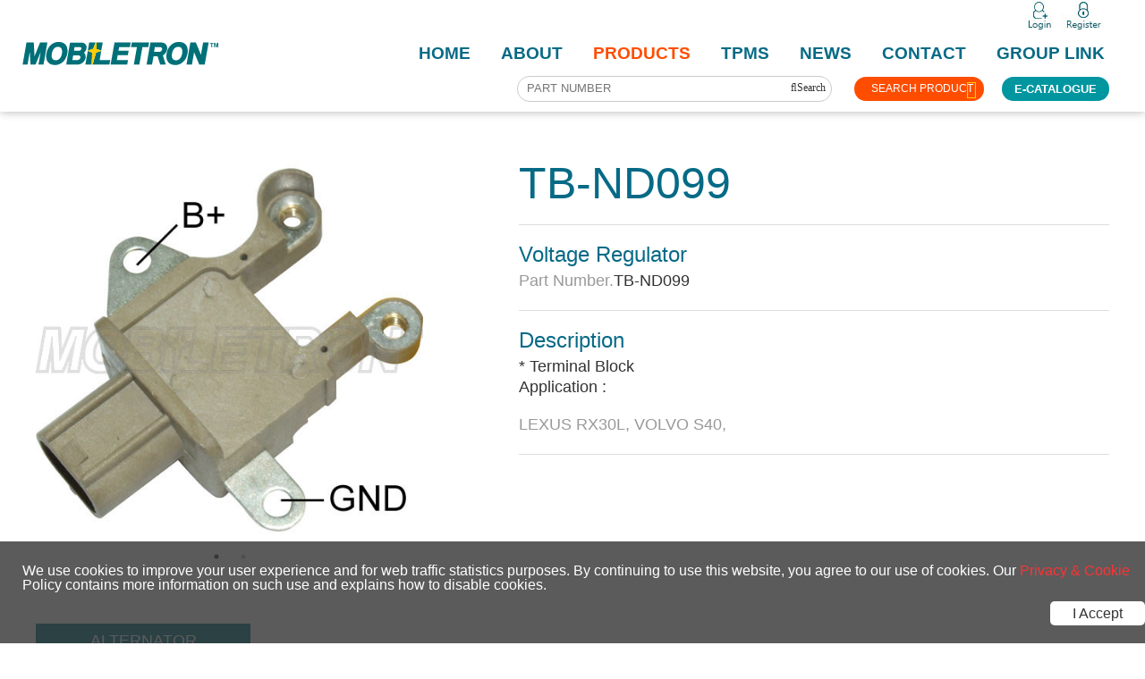

--- FILE ---
content_type: text/html; charset=utf-8
request_url: https://www.mobiletron.com/Product/detail/485/TB-ND099
body_size: 37753
content:

<!-- 產品頁 -->
<!DOCTYPE html>
<html lang="en">
<head>
    <!-- main_heads -->
    <meta charset="UTF-8">
    <meta http-equiv="X-UA-Compatible" content="IE=edge">

    <!-- Google Tag Manager -->
        <script>
    (function (w, d, s, l, i) {
    w[l] = w[l] || []; w[l].push({
    'gtm.start':
    new Date().getTime(), event: 'gtm.js'
    }); var f = d.getElementsByTagName(s)[0],
    j = d.createElement(s), dl = l != 'dataLayer' ? '&l=' + l : ''; j.async = true; j.src =
    'https://www.googletagmanager.com/gtm.js?id=' + i + dl; f.parentNode.insertBefore(j, f);
    })(window, document, 'script', 'dataLayer', 'GTM-M7ZGN7W');</script>
    <!-- End Google Tag Manager -->

    <!-- Global site tag (gtag.js) - Google Analytics -->
    <script async src="https://www.googletagmanager.com/gtag/js?id=UA-176130378-1"></script>
    <script>
        window.dataLayer = window.dataLayer || [];
        function gtag() { dataLayer.push(arguments); }
        gtag('js', new Date());

        //gtag('config', 'G-2XTML066BS');
        gtag('config', 'G-2L9215H4GE');
        gtag('config', 'UA-176130378-1');
        gtag('config', 'G-RW9YTXVT4H');

    </script>    

    <!-- 設定title、description -->
                <title>Voltage Regulator,TB-ND099 | Mobiletron</title>
                <meta name="description" content="Replace's OE Maker  ; Application's OE Maker 
RX30L,
S40, " />
                <meta name="keywords" content="Replace's OE Maker  ; Application's OE Maker 
RX30L,
S40, " />
                <meta itemprop="name" content="Replace's OE Maker  ; Application's OE Maker 
RX30L,
S40, " />
                <meta itemprop="description" content="Replace's OE Maker  ; Application's OE Maker 
RX30L,
S40, " />
    <meta name="viewport" content="width=device-width, initial-scale=1, maximum-scale=5, minimum-scale=1">

    
    <link rel="icon" href="/Content/images/logo.png" sizes="322x260" type="image/png">
    <link href="https://fonts.googleapis.com/css?family=Bellefair|Gentium+Basic|Courgette|Playball|Felipa" rel="stylesheet">
    <link rel="stylesheet" href="/Content/css/font-awesome.min.css">
    <link rel="stylesheet" type="text/css" href="/Content/js/slick/slick-theme.css">
    <link rel="stylesheet" type="text/css" href="/Content/js/slick/slick.css">
    <script type="text/javascript" src="/Content/js/jquery.js"></script>
    <link href="https://fonts.googleapis.com/css?family=Roboto:100,100i,300,300i,400,400i,500,500i,700,700i,900,900i&amp;subset=cyrillic,cyrillic-ext,greek,greek-ext,latin-ext,vietnamese" rel="stylesheet">
    <!--script src="js/jquery-3.1.0.min.js"></script-->
    <script src="/Content/js/slick/slick.min.js"></script>
    <link rel="stylesheet" type="text/css" href="/Content/js/yd-plugin/yd-plugin-theme.css">
    <link rel="stylesheet" type="text/css" href="/Content/css/all.css?time=20260123114748">
    <link rel="preload" onload="this.rel = 'stylesheet'" type="text/css" href="/Content/js/jquery.mCustomScrollbar.min.css">
    <script src="/Content/js/jquery.mCustomScrollbar.concat.min.js"></script>
    <script type="text/javascript" src="/Content/js/yd-plugin/yd-plugin.js"></script>
    <script type="text/javascript" src="/Content/js/main.js?time=20260123114748"></script>
    <script type="text/javascript" src="/Content/js/_util.js?time=20260123114748"></script>
    <style>
        .searchItem{
            background-color:#ddd;
        }
    </style>
    
    
    
    <!-- FB連結分享標籤 -->    
                <meta property="og:title" content="Mobiletron" />
                <meta property="og:url" content="https://www.mobiletron.com/" />
                <meta property="og:image" content="/Content/images/share/share_img.jpg" />
                <meta property="og:description" content="MOBILETRON has been devoting to automotive electronics specialized in charging systems, ignition systems, sensors of engine management. In recent decade, we have been developed the relevant devices for safety system including TPMS, Camera and active balancing BMS (Battery Management System) /PDU(Power Distribution Unit) for electric vehicles. We have been designing and manufacturing automotive parts exporting to over 100 countries via our own brands “MOBILETRON” since 1982." />
                <meta property="og:image:width" content="1200" />
                <meta property="og:image:height" content="630" />
                <meta property="og:image:type" content="image/jpeg" />
                <meta name="author" content="Mobiletron" />
</head>

<body id="detail" class="detail" >
    <!-- header -->
    <header>
        <!-- header_wrap -->
        <div class="header_wrap">
            <nav>

                <div class="menu_icon">

                        <a href="/Member/Login?ReturnPath=%2FProduct%2Fdetail%2F485%2FTB-ND099"><img src="/Content/images/icon_01.jpg" alt="member login"></a>
                        <a href="/Member/Register"><img src="/Content/images/icon_02.jpg" alt="member register"></a>

                </div>

                <div class="nav_header">
                    <div class="main_logo">
                        <a href="/">
                            <img class="logo_svg" src="/Content/images/logo-3.svg" alt="mobiletron logo" height="60px">
                        </a>
                    </div>
                    <div class="search_bar_arrow hide_arrow">
                        <p>SEARCH PRODUCT</p><i class="fa fa-caret-down bot_icon"></i>
                    </div>
                    <button class="navbtn" data-ta="main_menu">
                        <span class="icon-bar"></span>
                        <span class="icon-bar"></span>
                        <span class="icon-bar"></span>
                    </button>
                </div>

                <!-- main_menu -->
                <ul class="main_menu">
                    <li><a href="/">HOME</a></li>
                    <li><a href="/Home/About">ABOUT</a></li>
                    <li>
                        <a href="#" id="menu_products" class="menu_products">PRODUCTS</a>
                        <div class="products_list">
                            <!-- 大類主選單 -->
                            <ul class="main_list">
                                        <li data-ta='list_1'>


                                            
                                            <a href="#">Charging System <i class="fa fa-caret-right"></i></a>
                                            <ul class="sub_menu_list">
                                            <li><a href="/Product/list?typ=menu&amp;FkindNo=F000003&amp;SkindNo=S000009">Brush Holder </a></li>
                                            <li><a href="/Product/list?typ=menu&amp;FkindNo=F000003&amp;SkindNo=S000008">Diode &amp; Diode Trio </a></li>
                                            <li><a href="/Product/list?typ=menu&amp;FkindNo=F000003&amp;SkindNo=S000073">Others </a></li>
                                            <li><a href="/Product/list?typ=menu&amp;FkindNo=F000003&amp;SkindNo=S000012">Rectifier </a></li>
                                            <li><a href="/Product/list?typ=menu&amp;FkindNo=F000003&amp;SkindNo=S000011">Repair Circuit </a></li>
                                            <li><a href="/Product/list?typ=menu&amp;FkindNo=F000003&amp;SkindNo=S000010">Voltage Regulator </a></li>

                                            </ul>
                                        </li>
                                        <li data-ta='list_1'>


                                            
                                            <a href="#">Ignition System <i class="fa fa-caret-right"></i></a>
                                            <ul class="sub_menu_list">
                                            <li><a href="/Product/list?typ=menu&amp;FkindNo=F000002&amp;SkindNo=S000002">Ignition Coil </a></li>
                                            <li><a href="/Product/list?typ=menu&amp;FkindNo=F000002&amp;SkindNo=S000001">Ignition Module </a></li>

                                            </ul>
                                        </li>
                                        <li data-ta='list_1'>


                                            
                                            <a href="#">ECU/PCM Sensors <i class="fa fa-caret-right"></i></a>
                                            <ul class="sub_menu_list">
                                            <li><a href="/Product/list?typ=menu&amp;FkindNo=F000020&amp;SkindNo=S000078">ABS Sensor/Wheel Speed Sensor </a></li>
                                            <li><a href="/Product/list?typ=menu&amp;FkindNo=F000020&amp;SkindNo=S000105">Brake Pad Wear Sensor </a></li>
                                            <li><a href="/Product/list?typ=menu&amp;FkindNo=F000020&amp;SkindNo=S000071">Crankshaft/Camshaft Position Sensors </a></li>
                                            <li><a href="/Product/list?typ=menu&amp;FkindNo=F000020&amp;SkindNo=S000111">DPF Sensor </a></li>
                                            <li><a href="/Product/list?typ=menu&amp;FkindNo=F000020&amp;SkindNo=S000107">Exhaust Gas Temperature Sensor </a></li>
                                            <li><a href="/Product/list?typ=menu&amp;FkindNo=F000020&amp;SkindNo=S000081">Knock Sensor </a></li>
                                            <li><a href="/Product/list?typ=menu&amp;FkindNo=F000020&amp;SkindNo=S000013">MAF Sensor </a></li>
                                            <li><a href="/Product/list?typ=menu&amp;FkindNo=F000020&amp;SkindNo=S000015">Map Sensor </a></li>
                                            <li><a href="/Product/list?typ=menu&amp;FkindNo=F000020&amp;SkindNo=S000017">Oxygen Sensor </a></li>
                                            <li><a href="/Product/list?typ=menu&amp;FkindNo=F000020&amp;SkindNo=S000075">Throttle Position Sensor </a></li>
                                            <li><a href="/Product/list?typ=menu&amp;FkindNo=F000020&amp;SkindNo=S000104">Transmission Speed Sensor </a></li>

                                            </ul>
                                        </li>
                                        <li data-ta='list_1'>


                                            
                                            <a href="#">Fuel Management <i class="fa fa-caret-right"></i></a>
                                            <ul class="sub_menu_list">
                                            <li><a href="/Product/list?typ=menu&amp;FkindNo=F000021&amp;SkindNo=S000074">EGR Valve </a></li>
                                            <li><a href="/Product/list?typ=menu&amp;FkindNo=F000021&amp;SkindNo=S000091">Idle Air Control Valve </a></li>

                                            </ul>
                                        </li>
                                        <li data-ta='list_1'>


                                            
                                            <a href="#">Safety System &amp; ADAS <i class="fa fa-caret-right"></i></a>
                                            <ul class="sub_menu_list">
                                            <li><a href="/Product/list?typ=menu&amp;FkindNo=F000022&amp;SkindNo=S000108">Park Assist Camera </a></li>
                                            <li><a href="/Product/list?typ=menu&amp;FkindNo=F000022&amp;SkindNo=S000106">PDC Parking Sensor </a></li>
                                            <li><a href="/Product/list?typ=menu&amp;FkindNo=F000022&amp;SkindNo=S000077">TPMS (Direct-fit) </a></li>
                                            <li><a href="/Product/list?typ=menu&amp;FkindNo=F000022&amp;SkindNo=S000110">TPMS (Programming Tools) </a></li>
                                            <li><a href="/Product/list?typ=menu&amp;FkindNo=F000022&amp;SkindNo=S000109">TPMS (Universal) </a></li>

                                            </ul>
                                        </li>
                                        <li data-ta='list_1'>


                                            
                                            <a href="#">Sensors <i class="fa fa-caret-right"></i></a>
                                            <ul class="sub_menu_list">
                                            <li><a href="/Product/list?typ=menu&amp;FkindNo=F000026&amp;SkindNo=S000122">Headlight leveling Sensor </a></li>

                                            </ul>
                                        </li>

                            </ul>
                        </div>
                    </li>



                    <li>
                        
                        <a href="#" id="menu_tpms">TPMS</a>
                        <div class="products_list">
                            <ul class="main_list">


                                <li data-ta='list_1'>
                                    <a href="/TechSupport">Tech Support</a>
                                </li>

                                

                                
                                        <li data-ta='list_1'>
                                            <a href="http://www.mobiletron.com/Product/list?typ=menu&amp;FkindNo=F000022&amp;SkindNo=S000109">Universal Type TPMS Sensor</a>
                                        </li>
                                        <li data-ta='list_1'>
                                            <a href="https://www.mobiletron.com/Product/list?typ=menu&amp;FkindNo=F000022&amp;SkindNo=S000077">Direct-fit (Pre-programmed) Sensor</a>
                                        </li>
                                        <li data-ta='list_1'>
                                            <a href="https://www.mobiletron.com/Product/list?typ=menu&amp;FkindNo=F000022&amp;SkindNo=S000110">TPMS Diagnostic Tool</a>
                                        </li>
                                

                            </ul>
                        </div>
                    </li>

                    <li><a href="/NewsProduct/list">NEWS</a></li>
                    <!--Contact-->
                    <li><a href="/Home/Contact">CONTACT</a></li>

                    <li>
                        <a href="#" id="menu_contact">GROUP LINK</a>
                        <div class="products_list products_list_group">
                            <ul class="main_list">

                                    <li data-ta='list_1'>
                                        <a target="_blank" rel="noreferrer" href="https://www.more.com.tw/">MORE GROUP</a>
                                    </li>
                                    <li data-ta='list_1'>
                                        <a target="_blank" rel="noreferrer" href="http://www.regitar.com">REGITAR USA</a>
                                    </li>
                                    <li data-ta='list_1'>
                                        <a target="_blank" rel="noreferrer" href="https://www.mobiletron.co.uk/">MOBILETRON UK</a>
                                    </li>
                                    <li data-ta='list_1'>
                                        <a target="_blank" rel="noreferrer" href="https://more-sensor.com/">DUROFIX USA</a>
                                    </li>
                                    <li data-ta='list_1'>
                                        <a target="_blank" rel="noreferrer" href="http://www.racev.com/en">RAC EV</a>
                                    </li>

                            </ul>
                        </div>
                    </li>

                    <div class="E-Catalogue">
                        <a href="/Home/Catalogue">E-CATALOGUE</a>
                    </div>

                    <div class="header_search" style="z-index:1000">
                        <input id="header_search" type="text" placeholder="PART NUMBER">
                        <a href="#" onclick="header_search_click(); return false;"><i class="fa fa-search">Search</i></a>
                        <ul class="search_result" id="header_search_result">
                            <li><a href="/Product/list?typ=partnumber&PartNo=aaaa">aaaaaa</a></li>

                        </ul>
                    </div>
                    <div class="menu_icon_rwd">

                            <a href="/Member/Login?ReturnPath=%2FProduct%2Fdetail%2F485%2FTB-ND099"><img src="/Content/images/icon_01.jpg" alt="member login"></a>
                            <a href="/Member/Register"><img src="/Content/images/icon_02.jpg" alt="member register"></a>
                    </div>
                </ul>
            </nav>
            <a href="#" class="to-top">Back to Top</a>
        </div>
        <!-- products_list -->
        <script>
            function openloginmenu() {
                $(".top-lang").hide();
                if ($(".top-box-sub").is(":visible")) {
                    $(".top-box-sub").hide();
                } else {
                    $(".top-box-sub").show();
                }
            }
            function openlang() {
                $(".top-box-sub").hide();
                if ($(".top-lang").is(":visible")) {
                    $(".top-lang").hide();
                } else {
                    $(".top-lang").show();
                }
            }
            function header_search_click() {
                if ($("#header_search").val().trim() == "") {
                    alert('請輸入內容');
                    $("#header_search").focus();
                    return;
                }
                document.location.href = "/Product/list?typ=partnumber&PartNo=" + $("#header_search").val();
            }

            //滑鼠滑入 就洗掉鍵盤記錄
            $("#header_search_result").mouseover(function () {
                header_search_selectIndex = -1;
                $("#header_search_result li").removeClass("searchItem");
            });
            //用鍵盤操作 搜尋選項
            var header_search_selectIndex = -1;
            $('#header_search').on('keyup', function () {

                if ($(this).val().trim() == "") {
                    header_search_selectIndex = -1;
                    return;
                }

                var keyX = event.which || event.keyCode;
                console.log("--------------------------");
                if (keyX == 13 || keyX == 38 || keyX == 40) {
                    if (keyX == 38) {
                        header_search_selectIndex--;
                    } else if (keyX == 40) {
                        header_search_selectIndex++;
                    } else if (keyX == 13) {
                        //沒選項目 直接按enter
                        if (header_search_selectIndex == -1) {
                            header_search_click();
                            return;
                        }
                        //下拉選項 沒有內容，直接搜尋已key的文字
                        if ($("#header_search_result").html().trim() == "") {
                            header_search_click();
                            return;
                        }
                        console.log("---------ok-----------------");
                        //下拉選項中 按enter搜尋某指定選項
                        document.location.href = $("#header_search_result li:eq(" + header_search_selectIndex + ") a").attr("href");
                        return;
                    }
                    if (header_search_selectIndex >= 10) {
                        header_search_selectIndex = 0;
                    }
                    if (header_search_selectIndex < 0) {
                        header_search_selectIndex = 9;
                    }
                    console.log($("#header_search_result li").html());
                    $("#header_search_result li").removeClass("searchItem");
                    $("#header_search_result li:eq(" + header_search_selectIndex + ")").addClass("searchItem");


                    return;
                }


                $("#header_search_result").html("");
                console.log($("#header_search").val());

                $.post("/Product/getByWord", { word: $("#header_search").val() }, function (data) {

                    var html = "";

                    for (var i = 0 ; i < data.length; i++) {
                        html += '<li><a href="/Product/list?typ=partnumber&PartNo=' + data[i].PartNo_h + '" class="header_search_item"  id="header_search_item' + i + '"  >' + data[i].PartNo_h + '</a></li>';
                    }

                    $("#header_search_result").html("");
                    $("#header_search_result").append(html);
                    header_search_selectIndex = -1;
                    $("#header_search_result li").removeClass("searchItem");

                }, "json");


                $('.search_result').fadeIn();
            }).on('blur', function () {
                $('.search_result').fadeOut();
            })

            $("#menu_products").click(function () {

                if ($(".hide_menu .menu_products").length > 0) {

                    //沒有秀出NAV選單

                } else {
                    //有秀出NAV選單

                }

                setLocationUrl("/Product");

            });

            $("#menu_tpms").click(function () {

                if ($(".hide_menu .menu_products").length > 0) {

                    //沒有秀出NAV選單

                } else {
                    //有秀出NAV選單

                }

                setLocationUrl("/TpmsLink/Introduction");

            });

            $("#menu_contact").click(function () {

                if ($(".hide_menu .menu_products").length > 0) {

                    //沒有秀出NAV選單

                } else {
                    //有秀出NAV選單

                }

                setLocationUrl("/Home/GROUP_LINK");

            });

            //動態產生第一個選單
            function SetMakerMenu() {

                DomTool.RemoveAllSelectOption("SearchVehicle_CarMaker");
                DomTool.AddSelectOption("SearchVehicle_CarMaker", "Maker", "");

                var url = "/Home/GetMakerList";
                var params = {

                };

                AjaxTool.Post(url, params, function (result) {

                    MakerMenuList = result.items;

                    for (i = 0 ; i < result.items.length; i++) {

                        DomTool.AddSelectOption("SearchVehicle_CarMaker", result.items[i].key, result.items[i].value);
                    }
                });
            }

            //動態產生第二個選單
            function SetCategoryMenu() {

                DomTool.RemoveAllSelectOption("SearchVehicle_Category");
                DomTool.AddSelectOption("SearchVehicle_Category", "Category", "");

                if (GetMakerItemInfoSelect() != null &&
                    (GetMakerItemInfoSelect().ufd01 == "OE Maker" || GetMakerItemInfoSelect().ufd01 == "Car Maker")) {

                    var url = "/Home/GetCategoryList";
                    var params = {
                        mk_id: $("#SearchVehicle_CarMaker").val()
                    };

                    AjaxTool.Post(url, params, function (result) {

                        if (result.items != null && result.items.length != null) {

                            for (i = 0 ; i < result.items.length; i++) {

                                DomTool.AddSelectOption("SearchVehicle_Category", result.items[i].key, result.items[i].value);
                            }

                        }

                        SetModelMenu();
                    });

                } else {

                }


            }

            
            //動態產生第三個選單
            function SetModelMenu() {

                if (GetMakerItemInfoSelect().ufd01 != "Car Maker") {
                    $("#SearchVehicle_Model").hide();
                    $("#SearchVehicle_Enginecode").hide();
                }
                else {
                    $("#SearchVehicle_Model").show();
                    $("#SearchVehicle_Enginecode").show();
                }

                DomTool.RemoveAllSelectOption("SearchVehicle_Model");
                DomTool.AddSelectOption("SearchVehicle_Model", "Model", "");

                if (GetMakerItemInfoSelect() != null &&
                    GetMakerItemInfoSelect().ufd01 == "Car Maker") {
                    //只有 Car Maker 才需要產生第三選單

                    var url = "/Home/GetModelList";
                    var params = {
                        mk_id: $("#SearchVehicle_CarMaker").val(),
                        SkindNo: $("#SearchVehicle_Category").val()
                    };

                    AjaxTool.Post(url, params, function (result) {

                        if (result.items != null && result.items.length != null) {

                            for (i = 0 ; i < result.items.length; i++) {

                                DomTool.AddSelectOption("SearchVehicle_Model", result.items[i].key, result.items[i].value);
                            }
                        }

                    });

                } else {

                }

            }

            //藉由 mk_id 取得 Maker Item Info
            function GetMakerItemInfo(mk_id) {

                var info = null;

                if (mk_id !=null && mk_id != "") {

                    for (var i = 0; i < MakerMenuList.length ; i++) {

                        if (mk_id == MakerMenuList[i].value) {

                            info = MakerMenuList[i];
                        }
                    }                    
                }

                return info;
            }

            //藉由 第一選單 取得 Maker Item Info
            function GetMakerItemInfoSelect() {

                return GetMakerItemInfo($("#SearchVehicle_CarMaker").val());
            }

            $(document).ready(function () {

                SetMakerMenu();

                $("#SearchVehicle_CarMaker").change(function () {
                    SetCategoryMenu();
                });

                $("#SearchVehicle_Category").change(function () {
                    SetModelMenu();
                });
                
                if (Browser.GetLocalStorage("privacy_policy_consent") == "true") {
                    //已接受隱私權條款

                } else {
                    //尚未接受隱私權條款

                    $("#privacy_policy_consent").click(function () {

                        Browser.SetLocalStorage("privacy_policy_consent", "true");
                        Animate.Action(".privacy_policy", {

                            opacity: 0,

                        }, 1500);
                    });

                    Animate.Action(".privacy_policy", {

                        opacity: 0.8,

                    }, 1500);

                }

            });

        </script>
    </header>


    <!-- product_search -->
    <section class="product_search">
        <div class="search_bar">
            <div class="row">
                <h2 class="search_h4" data-ta="search_detail">Search by OE Maker & Vehicle</h2>
                <div class="contents search_detail">

                    <div class="search_box">
                        <select name="CarMaker" class="search_select" id="SearchVehicle_CarMaker" return false;">
                            <option value="">Maker</option>
                        </select>
                    </div>

                    <div class="search_box">
                        <select name="Category2" class="search_select" id="SearchVehicle_Category">
                            <option value="" selected="">Category</option>
                        </select>
                    </div>

                    <div class="search_box">
                        <select name="Model" class="search_select" id="SearchVehicle_Model">
                            <option value="">Model</option>
                        </select>
                    </div>

                    <div class="search_box">
                        <input type="text" name="" placeholder="Engine code" class="search_input search_input01" id="SearchVehicle_Enginecode">
                        <!--
                        <input class="search_btn vehicle" type="button" value="GO" />
                        -->
                        <input class="search_btn other" type="button" value="GO" />
                    </div>

                </div>
            </div>
            <div class="search_bar_arrow">
                <span>Search Product</span><i class="fa fa-caret-down bot_icon"></i>
            </div>
        </div>
    </section>



    <!--  ******** -->
    

        <section class="section-1">
            <div class="row">
                <div class="main_title page" style="display:none;">Charging System > Voltage Regulator > TB-ND099</div>
                <div class="contents">
                    <!-- detail img -->
                    <div class="img_wrap" >
                        <div class="img-body">

                                    <img style="max-width:433px;" src="/Content/product/P_LargeImg/TB-ND099.jpg" alt="TB-ND099.jpg picture" />

                                    <img style="max-width:433px;" src="/Content/product/P_LargeImg/TB-ND099_1(1).jpg" alt="TB-ND099_1(1).jpg picture" />


                        </div>
                        <div class="img-other">

                            
                        </div>
                    </div>

                    <!-- detail info -->
                    <div class="detail_info">
                        <!-- 新增顯示產品狀態，依"上市日期" -->
                        
                        
                        <h1 class="detail_title">TB-ND099</h1>
                        <br />
                        

                        <div class="info_box">
                            <div class="info_title">Voltage Regulator</div>
                            <span>

                                <label>Part Number.</label>TB-ND099
                                
                            </span>
                            <!--
                            <span><label>New Ref. Number.</label>MSVR06150</span>
                            -->
                        </div>

                        <div class="info_box">
                            <div class="info_title">Description</div>
                            <span>                                                           
* Terminal Block                                    <div id="applicationDescription">
        <p>Application : </p>

    <label>LEXUS</label>
    <label>RX30L, </label>

    <label>VOLVO</label>
    <label>S40, </label>
    </div>
                                                           
                                </span>
                        </div>

                        <div class="info_box">
                            <div class="info_title info_title_download">Downloads</div>
                            <ul class="info_downloads_ul">
                                    

                            </ul>
                        </div>
                    </div>
                    

                    
                    
                    
                    

                    <!-- detail spec -->
                    <!-- ViewBag.IsLogin -->
                        <div class="detail_spec">
                            <ul class="spec_tab">


                                    <li id="ALTERNATOR_Tab"><a href="javascript:void(0)" data="alternator">ALTERNATOR</a></li>


                            </ul>


    <div id="alternator" class="spec_table_wrap" style="display:none">
        <table class="spec_table">

            <tr>
                <th class="myth oe">OE Maker</th>
                <th class="myth part">Part No.</th>
            </tr>

                <tr>
                    <td class="myth">DENSO</td>
                    <td>
                                <p>4210000060</p>
        <p>4210000061</p>
        <p>4210000062</p>

                    </td>
                </tr>
        </table>
    </div>
    <script>
        $(document).ready(function () {
            $("#ALTERNATOR_Tab").show();
        });
    </script>

                        </div>
                    <!--  -->
                    

                </div>



            </div>

        </section>




<script type="text/javascript">
$(function(){
	default_hide_search_bar();
	$('.img-body').slick({
	    dots: true,
		slidesToShow: 1,
		slidesToScroll: 1
	});

	$('.spec_tab a').on('click', function () {
	    $('.spec_tab li').removeClass('active');
	    $(this).parent().addClass('active');
	    var targrt = $('#' + $(this).attr('data'));
	    $('.spec_table_wrap').hide();
	    targrt.show();
	});

	if ($('.slick-dots li').length <= 1) {

	    $('.slick-dots li').hide();
	}

	if ($('.spec_tab a').length > 0) {
	
	    $('.spec_tab a')[0].click()
	}


	if ($(".info_downloads_ul li").length == 0) {

	    $(".info_title_download").hide();
	}

});
</script>




    <!-- footer -->
    <footer>
    <div class="footer_wrap">

        <!-- site map -->
        <div class="site_map">
            <a href="/">HOME</a>
            <a href="/Home/About">ABOUT</a>
            <a href="/Product">PRODUCTS</a>
            <a href="/TpmsLink/Introduction">TPMS</a>
            
            <a href="/NewsProduct/list">NEWS</a>
            <a href="/Home/Contact">CONTACT</a>
            <a href="/Home/PrivacyPolicy">PRIVACY POLICY</a>
        </div>

        <!-- logo -->
        <div class="bottom_logo">
            <img src="/Content/images/bottom_logo.svg" alt="bottom_logo" width="200px" height="45px" >
        </div>

        <!-- address info -->
        <div class="address">
            <span><i class="fa fa-map-marker" aria-hidden="true"></i>ADD: 85, Sec.4 Chung-Ching Road, TaYa District, Taichung City 428, Taiwan.</span>
            <span><i class="fa fa-phone" aria-hidden="true"></i> TEL:+886-(0)4-25683366 <i class="fa fa-fax" aria-hidden="true"></i> FAX:+886-(0)4-25673069</span>
            <span>
                <i class="fa fa-envelope" aria-hidden="true"> 
                    <a href="mailto:Sales@more.com.tw" style="color: #333333;">E-mail:Sales@more.com.tw</a>                    
                </i>
            </span>
        </div>

        <!-- copyright -->
        <div class="copyright">
            <span>Copyright © 2020-2021 by Mobiletron Electronics Co., Ltd. All rights reserved worldwide.</span>
            <span>All manufacturers’ names and numbers and references to types are used for reference purposes only.</span>
            <span>建議使用 chrome 瀏覽器或 IE10 以上瀏覽器瀏覽。</span>
        </div>

    </div>
</footer>

<section class="privacy_policy">
    <!--  
    <div class="content">We use cookies to improve your user experience and for web traffic statistics purposes. By continuing to use this website, you agree to our use of cookies. Our <a href="/Home/Privacy">Privacy</a> & <a href="/Home/Cookie">Cookie</a> Policy contains more information on such use and explains how to disable cookies.</div>
    <br />
    -->  
    <div class="content">We use cookies to improve your user experience and for web traffic statistics purposes. By continuing to use this website, you agree to our use of cookies. Our <a href="/Home/Privacy">Privacy & Cookie</a> Policy contains more information on such use and explains how to disable cookies.</div>
    <br />
    <div class="buttons"><span class="button" id="privacy_policy_consent">I Accept</span></div>
</section>

<script type="text/javascript">
    $(function () {
        default_hide_search_bar();
    });
</script>






    
    <input type="hidden" id="MenuModelPath" value="/Product/getModelData">
    <input type="hidden" id="productListPage" value="/Product/list">
    <input type="hidden" id="productListMakerPage" value="/Product/list_Maker">
    <input type="hidden" id="productListVehiclePage" value="/Product/list_Vehicle">
    <input type="hidden" id="productListCategoryPage" value="/Product/list_Category">

    <!-- Google Tag Manager (noscript) -->
    <noscript>
        <iframe src="https://www.googletagmanager.com/ns.html?id=GTM-M7ZGN7W"
                height="0" width="0" style="display:none;visibility:hidden"></iframe>
    </noscript>
    <!-- End Google Tag Manager (noscript) -->
</body>
</html>


--- FILE ---
content_type: text/css
request_url: https://www.mobiletron.com/Content/js/yd-plugin/yd-plugin-theme.css
body_size: 3876
content:
@charset "UTF-8";
/* reset css */

html,body,div,span,applet,object,iframe,h1,h2,h3,h4,h5,h6,p,blockquote,pre,a,abbr,acronym,address,
big,cite,code,del,dfn,img,ins,kbd,q,s,samp,small,strike,sub,sup,tt,var,b,u,i,center,dl,dt,
dd,ol,ul,li,fieldset,form,label,legend,table,caption,tbody,tfoot,thead,tr,th,td,article,aside,canvas,details,
embed,figure,figcaption,footer,header,hgroup,menu,nav,output,ruby,section,summary,time,mark,audio,video {
	margin: 0;padding: 0;border: 0;font-size: 100%;font: inherit;vertical-align: baseline;}
article,aside,details,figcaption,figure,footer,header,hgroup,menu,nav,section {display: block;}
body {line-height: 1;}
ol,ul {list-style: none;}
blockquote,q {quotes: none;}
blockquote:before,blockquote:after,q:before,q:after {content: '';content: none;}
table {border-collapse: collapse;border-spacing: 0;}
a[href^="tel"]{
    color:inherit;
    text-decoration:none;
}
strong,em{
	margin: 0;padding: 0;border: 0;font-size: 100%;
}


/* yd_setMenuBar */

.yd-menu-btn{
	display:block;
	position:relative;
	width:40px;
	height:40px;
	cursor:pointer;
	background:#eee;
	overflow:hidden;
}
.yd-menu-btn .ibar{
	width:calc(100% - 14px);
	height:5px;
	display:block;
	margin:5px 7px 0 7px;
	background:#666;
	border-radius:10px;
	position:relative;
}
.yd-menu{
	opacity: 0;
}
.yd-menu-btn.clicked{
	background: red;
}
.yd-menu-btn .ibar:nth-child(1){
	margin-top:7px;
}
.yd-menu-btn.yd-mobile{
	display: none;
}
.rotate_l{
	animation:go_rotate_l 0.3s linear 0s 1 forwards; 
	position: absolute;
	top: 10px;
}
.rotate_r{
	animation:go_rotate_r 0.3s linear 0s 1 forwards; 
	position: absolute;
	top:-10px;
}
.default{
	animation:go_default 0.3s linear 0s 1 forwards;
	opacity: 1;
	position: static;
}
.yd-mobile.show_menu{
	opacity: 1;
}
.yd-mobile.hide_menu{;
	display: none;
}
.show_menu{
	position: static!important;
}
.hide_menu{
	display: block;
}
.hide_box{
	display: none;
}
.show_box{
	animation:go_show_menu 0.3s linear 0s 1 forwards;
}
@media (max-width: 991px) {
	.yd-menu-btn.yd-mobile{
		display: block;
	}
	.show_menu{
		animation:go_show_menu 0.3s linear 0s 1 forwards;
	}
	.hide_menu{
		display: none;
		animation:go_hide_menu 0.2s linear 0s 1 forwards;
	}
}
@keyframes go_rotate_l {
	0%{transform:rotate(0deg);top:10px}
	100%{transform:rotate(-135deg);top:10px}
}
@keyframes go_rotate_r {
	0%{transform:rotate(0deg);top:10px}
	100%{transform:rotate(135deg);top: 10px}
}
@keyframes go_default {
	100%{transform:rotate(0);background: #999;}
}
@keyframes go_show_menu {
	0% {opacity: 0;position: fixed;} 
    100% {opacity: 1;position: fixed;}
}
@keyframes go_hide_menu {
	0%{
		position: static;
	}
    100% {opacity: 0;display: none;position: static;}
}

/* lightBox */
.yd-mask{
	position:fixed;
	background:rgba(0,0,0,0.7);
	top:0;
	bottom:0;
	left:0;
	right:0;
	display:none;
	padding: 0;
	overflow-y: auto;
	z-index: 99999;
}
.yd-light-box{
	display: none;
	max-width: 500px;
	min-width: 300px;
	min-height: 200px;
	background: #fff;
	margin: 100px auto 0;
	padding: 10px;
	position: relative;
	box-shadow: 0 5px 10px 0 rgba(0,0,0,0.5);
}
.yd-light-box .yd-close-btn{
	width: 30px;
	height: 30px;
	border-radius: 20px;
	background: rgba(249,107,88,1);
	color:#fff;
	text-align: center;
	line-height: 30px;
	text-decoration: none;
	display: block;
	position: absolute;
	top: 10px;
	right: 10px;
}
.yd-blur{
	-webkit-filter: blur(5px); /* Safari */
    filter: blur(10px);
}

@media (max-width: 991px) {
	.yd-light-box{
		display: none;
		max-width: 500px;
		min-width: 300px;
		min-height: 200px;
		width: calc(100% - 40px);
		background: #fff;
		margin: 10px auto 0;
		padding: 10px;
		position: relative;
		box-shadow: 0 5px 10px 0 rgba(0,0,0,0.5);
	}
}

--- FILE ---
content_type: text/css
request_url: https://www.mobiletron.com/Content/css/all.css?time=20260123114748
body_size: 16526
content:
@charset "UTF-8";
/** 本文標記 */
/* line 129, share/_module.scss */
mark {
  font-weight: bold;
  background-color: #FFFF00;
}

/** 本文刪除線 */
/* line 135, share/_module.scss */
through {
  font-weight: bold;
  text-decoration: line-through;
}

/** 本文底線 */
/* line 141, share/_module.scss */
underline {
  font-weight: bold;
  text-decoration: underline;
}

/** 備註區塊 */
/** 連絡資訊區塊 */
/** 提示區塊 */
/** GoogleMap區塊 */
/** Cover區塊 */
/** 子標題 */
/** 子標題備註 */
/** 子標題 */
/** 按鈕 */
/** 清單選項 */
/** 分頁號碼選項 */
/** 頁籤 */
/* line 5, page/_main.scss */
html, body, div, span, applet, object, iframe, h1, h2, h3, h2, h3, h6, p, blockquote, pre, a, abbr, acronym, address,
big, cite, code, del, dfn, em, img, ins, kbd, q, s, samp, small, strike, strong, sub, sup, tt, var, b, u, i, center, dl, dt,
dd, ol, ul, li, fieldset, form, label, legend, table, caption, tbody, tfoot, thead, tr, th, td, article, aside, canvas, details,
embed, figure, figcaption, footer, header, hgroup, menu, nav, output, ruby, section, summary, time, mark, audio, video {
  margin: 0;
  padding: 0;
  border: 0;
  font-size: 100%;
  font: inherit;
  vertical-align: baseline;
}

/* line 10, page/_main.scss */
article, aside, details, figcaption, figure, footer, header, hgroup, menu, nav, section {
  display: block;
}

/* line 11, page/_main.scss */
body {
  line-height: 1;
}

/* line 12, page/_main.scss */
ol, ul {
  list-style: none;
}

/* line 13, page/_main.scss */
blockquote, q {
  quotes: none;
}

/* line 14, page/_main.scss */
blockquote:before, blockquote:after, q:before, q:after {
  content: '';
  content: none;
}

/* line 15, page/_main.scss */
table {
  border-collapse: collapse;
  border-spacing: 0;
}

/* line 16, page/_main.scss */
a[href^="tel"] {
  color: inherit;
  text-decoration: none;
}

/* line 20, page/_main.scss */
img {
  outline: none;
}

/* line 23, page/_main.scss */
div {
  outline: none;
}

/* line 26, page/_main.scss */
a {
  text-decoration: none;
  outline: none;
  cursor: pointer;
}

/* line 31, page/_main.scss */
button {
  cursor: pointer;
}

/* line 34, page/_main.scss */
select,
input {
  padding: 0;
  margin: 0;
  border: none;
  border-radius: 0;
}

/* line 74, page/_main.scss */
.table {
  display: table;
  border-collapse: collapse;
  border-spacing: 0;
}
/* line 78, page/_main.scss */
.table .tr {
  display: table-row;
}
/* line 80, page/_main.scss */
.table .tr .th {
  display: table-cell;
  border: 1px solid #666;
  text-align: center;
  padding: 10px 30px;
}
/* line 86, page/_main.scss */
.table .tr .td {
  display: table-cell;
  border: 1px solid #666;
  padding: 5px 20px;
}

/* line 94, page/_main.scss */
.go_top {
  position: fixed;
  right: 10px;
  bottom: 100px;
  font-size: 1rem;
  background: rgba(0, 0, 0, 0.3);
  border-radius: 40px;
  color: #fff;
  width: 40px;
  height: 40px;
  text-align: center;
  line-height: 40px;
}

/* line 109, page/_main.scss */
body {
  font-family: 'Calibri',maven pro,sans-serif;
  font-weight: 300;
}

/* line 115, page/_main.scss */
*::-ms-backdrop, header {
  position: fixed;
  width: 100%;
}

/* line 119, page/_main.scss */
header {
  height: 120px;
  position: sticky;
  position: -webkit-sticky;
  z-index: 2147483647;
  top: 0;
  background: #fff;
  box-shadow: 0 0 10px 0 rgba(0, 0, 0, 0.3);
  border-bottom: 5px solid #fff;
}
@media only screen and (max-width: 991px) {
  /* line 119, page/_main.scss */
  header {
    height: 40px;
  }
}
/* line 132, page/_main.scss */
header .top-box {
  position: absolute;
  top: -20px;
  right: 0;
  display: flex;
}
/* line 137, page/_main.scss */
header .top-box .item {
  display: block;
  text-align: center;
  width: 30px;
  position: relative;
}
/* line 142, page/_main.scss */
header .top-box .item .top-lang,
header .top-box .item .top-box-sub {
  position: absolute;
  border: 1px solid #066a86;
  background: #fff;
  color: #fff;
  padding: 5px;
  width: 100px;
  box-shadow: 2px 2px 3px 0 rgba(0, 0, 0, 0.2);
  top: 30px;
  right: 0;
  display: none;
}
/* line 155, page/_main.scss */
header .top-box .item .top-lang li,
header .top-box .item .top-box-sub li {
  padding: 5px;
}
/* line 157, page/_main.scss */
header .top-box .item .top-lang li:hover,
header .top-box .item .top-box-sub li:hover {
  background: #1089aa;
}
/* line 160, page/_main.scss */
header .top-box .item .top-lang li a,
header .top-box .item .top-box-sub li a {
  color: #fff;
  font-weight: bold;
}
/* line 166, page/_main.scss */
header .top-box .item .fa {
  color: #005168 !important;
}
/* line 169, page/_main.scss */
header .top-box .item a {
  color: #005168 !important;
}
/* line 173, page/_main.scss */
header .top-box a {
  color: #005168;
}
/* line 177, page/_main.scss */
header .header_wrap {
  width: 100%;
  max-width: 1280px;
  margin: 0 auto;
  background: none;
}
/* line 183, page/_main.scss */
header .header_wrap:after {
  content: '';
  display: block;
  height: 120px;
  width: calc((100% - 1280px )/2 + 1px);
  position: absolute;
  left: 0;
  top: 0;
}
@media only screen and (max-width: 991px) {
  /* line 183, page/_main.scss */
  header .header_wrap:after {
    height: 40px;
  }
}
/* line 199, page/_main.scss */
header .header_wrap:before {
  content: '';
  display: none;
  height: 120px;
  width: calc((100% - 1280px )/2);
  background: #fff;
  position: absolute;
  right: 0;
  top: 0;
  border-bottom: 5px solid #fff;
}
@media only screen and (max-width: 991px) {
  /* line 199, page/_main.scss */
  header .header_wrap:before {
    height: 40px;
  }
}
/* line 213, page/_main.scss */
header .header_wrap nav {
  width: 100%;
  height: 120px;
  position: relative;
}
@media only screen and (max-width: 991px) {
  /* line 213, page/_main.scss */
  header .header_wrap nav {
    height: 40px;
  }
}
/* line 220, page/_main.scss */
header .header_wrap nav .nav_header {
  height: 100%;
  width: 255px;
  float: left;
  overflow: hidden;
}
/* line 225, page/_main.scss */
header .header_wrap nav .nav_header .main_logo {
  width: 300px;
  height: auto;
  margin-top: 0;
  height: 120px;
  position: relative;
}
/* line 233, page/_main.scss */
header .header_wrap nav .nav_header .main_logo:after {
  content: '';
  width: 40px;
  height: 120px;
  position: absolute;
  right: -17px;
  top: 0;
  transform: skewX(-15deg);
}
/* line 244, page/_main.scss */
header .header_wrap nav .nav_header .main_logo:before {
  content: '';
  width: 46px;
  height: 120px;
  position: absolute;
  right: -57px;
  top: 0;
  opacity: 0.3;
  transform: skewX(-15deg);
}
@media only screen and (max-width: 991px) {
  /* line 225, page/_main.scss */
  header .header_wrap nav .nav_header .main_logo {
    height: 60px;
    background: none;
  }
  /* line 259, page/_main.scss */
  header .header_wrap nav .nav_header .main_logo:after, header .header_wrap nav .nav_header .main_logo:before {
    display: none;
  }
}
/* line 265, page/_main.scss */
header .header_wrap nav .nav_header .search_bar_arrow.show_arrow {
  background: #ff4d00;
  display: block;
  width: 135px;
  height: 27px;
  border-radius: 30px;
  position: absolute;
  bottom: 7px;
  padding-left: 10px;
  right: 180px;
  z-index: 9999;
  cursor: pointer;
}
/* line 277, page/_main.scss */
header .header_wrap nav .nav_header .search_bar_arrow.show_arrow p {
  color: #fff;
  font-size: 12px;
  font-weight: 400;
  height: 27px;
  line-height: 27px;
  padding: 0;
  margin: 0 0 0 9px;
}
/* line 286, page/_main.scss */
header .header_wrap nav .nav_header .search_bar_arrow.show_arrow i.fa {
  line-height: 20px;
  height: 20px;
  display: inline-block;
  color: #fc0;
  top: 3px;
  right: 8px;
  position: absolute;
  font-size: 20px;
}
@media only screen and (max-width: 991px) {
  /* line 265, page/_main.scss */
  header .header_wrap nav .nav_header .search_bar_arrow.show_arrow {
    background: #ff4d00;
    display: block;
    width: 145px;
    height: 25px;
    border-radius: 30px;
    position: absolute;
    top: 10px;
    right: 60px;
  }
  /* line 305, page/_main.scss */
  header .header_wrap nav .nav_header .search_bar_arrow.show_arrow p {
    color: #fff;
    font-size: 12px;
    font-weight: 400;
    height: 25px;
    line-height: 25px;
    padding: 0;
    margin: 0 0 0 9px;
  }
  /* line 314, page/_main.scss */
  header .header_wrap nav .nav_header .search_bar_arrow.show_arrow i.fa {
    line-height: 20px;
    height: 20px;
    display: inline-block;
    color: #fc0;
    top: 3px;
    right: 8px;
    position: absolute;
    font-size: 20px;
  }
}
@media only screen and (max-width: 374px) {
  /* line 265, page/_main.scss */
  header .header_wrap nav .nav_header .search_bar_arrow.show_arrow {
    transform: scale(0.75) translateX(26px);
  }
}
/* line 329, page/_main.scss */
header .header_wrap nav .nav_header .search_bar_arrow.hide_arrow {
  display: none;
}
/* line 332, page/_main.scss */
header .header_wrap nav .nav_header .main_logo a {
  display: block;
  width: 100%;
  padding-top: 30px;
}
@media only screen and (max-width: 991px) {
  /* line 332, page/_main.scss */
  header .header_wrap nav .nav_header .main_logo a {
    padding-top: 4px;
    width: 180px;
  }
}
/* line 341, page/_main.scss */
header .header_wrap nav .nav_header .main_logo a img {
  width: 100%;
  float: left;
  top: 0;
  position: relative;
  right: 1px;
}
@media only screen and (max-width: 991px) {
  /* line 341, page/_main.scss */
  header .header_wrap nav .nav_header .main_logo a img {
    height: 100%;
    width: auto;
  }
}
/* line 352, page/_main.scss */
header .header_wrap nav .nav_header .navbtn {
  display: none;
  width: 30px;
  height: 30px;
  position: absolute;
  right: 15px;
  top: 15px;
  padding: 0;
  background: none;
  border: none;
  outline: none;
  z-index: 999999999;
}
/* line 364, page/_main.scss */
header .header_wrap nav .nav_header .navbtn .icon-bar {
  display: block;
  height: 3px;
  border-radius: 5px;
  margin: 5px auto;
  width: 100%;
  background: #066a86;
}
@media only screen and (max-width: 991px) {
  /* line 352, page/_main.scss */
  header .header_wrap nav .nav_header .navbtn {
    display: block;
    top: 7px;
  }
}
/* line 376, page/_main.scss */
header .header_wrap nav .nav_header .navbtn.clicked span {
  background: #126371 !important;
}
/* line 382, page/_main.scss */
header .header_wrap nav .main_menu {
  width: calc(100% - 285px);
  float: right;
  height: 60px;
  text-align: right;
  background: none;
  max-width: none;
  margin-top: 30px;
  margin-right: 30px;
  position: relative;
}
/* line 392, page/_main.scss */
header .header_wrap nav .main_menu > li {
  display: inline-block;
  line-height: 60px;
}
/* line 395, page/_main.scss */
header .header_wrap nav .main_menu > li:after {
  position: absolute;
  content: '';
  width: 100%;
  height: 30px;
  left: 0;
  top: 13px;
  border-radius: 20px;
  border: 1px solid #066a86;
  display: none;
  background: #066a86;
}
/* line 407, page/_main.scss */
header .header_wrap nav .main_menu > li > a {
  margin: 21px 15px;
  font-size: 19px;
  color: #066a86;
  text-decoration: none;
  font-weight: bold;
  display: block;
  height: 18px;
  line-height: 18px;
  cursor: pointer;
  letter-spacing: 0px;
  position: relative;
}
@media only screen and (max-width: 1250px) {
  /* line 407, page/_main.scss */
  header .header_wrap nav .main_menu > li > a {
    margin: 21px 7px;
  }
}
@media only screen and (max-width: 1100px) {
  /* line 407, page/_main.scss */
  header .header_wrap nav .main_menu > li > a {
    margin: 21px 5px;
  }
}
@media only screen and (max-width: 1050px) {
  /* line 407, page/_main.scss */
  header .header_wrap nav .main_menu > li > a {
    margin: 21px 3px;
  }
}
@media only screen and (max-width: 1010px) {
  /* line 407, page/_main.scss */
  header .header_wrap nav .main_menu > li > a {
    margin: 21px 2px;
  }
}
/* line 433, page/_main.scss */
header .header_wrap nav .main_menu > li.active > a, header .header_wrap nav .main_menu > li.active:hover > a, header .header_wrap nav .main_menu > li.selected a, header .header_wrap nav .main_menu > li:hover > a {
  color: #ff4d00;
}
/* line 448, page/_main.scss */
header .header_wrap nav .main_menu > li.active:hover > a, header .header_wrap nav .main_menu > li.active > a {
  color: #ff4d00;
}
/* line 456, page/_main.scss */
header .header_wrap nav .main_menu > li > .products_list {
  position: absolute;
  top: 55px;
  color: #fff;
  display: none;
  z-index: 99999;
}
@media only screen and (max-width: 1300px) {
  /* line 456, page/_main.scss */
  header .header_wrap nav .main_menu > li > .products_list {
    top: 55px;
  }
}
@media only screen and (max-width: 1100px) {
  /* line 456, page/_main.scss */
  header .header_wrap nav .main_menu > li > .products_list {
    top: 55px;
  }
}
/* line 468, page/_main.scss */
header .header_wrap nav .main_menu > li > .products_list .arrow_svg {
  width: 30px;
  position: absolute;
  left: 15%;
  top: -15px;
}
@media only screen and (max-width: 1300px) {
  /* line 468, page/_main.scss */
  header .header_wrap nav .main_menu > li > .products_list .arrow_svg {
    left: 60%;
  }
}
/* line 476, page/_main.scss */
header .header_wrap nav .main_menu > li > .products_list .arrow_svg .arrow_up {
  width: 30px;
  fill: #066a86;
}
/* line 481, page/_main.scss */
header .header_wrap nav .main_menu > li > .products_list > ul.main_list {
  box-shadow: 0 2px 10px 0 rgba(0, 0, 0, 0.5);
  border-radius: 10px;
  position: relative;
}
/* line 485, page/_main.scss */
header .header_wrap nav .main_menu > li > .products_list > ul.main_list:after {
  z-index: 1;
  top: -10px;
  left: 30px;
  position: absolute;
  content: "";
  width: 0;
  height: 0;
  border-style: solid;
  border-width: 0 10px 10px 10px;
  border-color: transparent transparent #066a86 transparent;
}
/* line 497, page/_main.scss */
header .header_wrap nav .main_menu > li > .products_list > ul.main_list > li {
  display: block;
  position: relative;
}
/* line 500, page/_main.scss */
header .header_wrap nav .main_menu > li > .products_list > ul.main_list > li > a {
  color: #fff;
  display: block;
  background: #066a86;
  padding: 15px;
  text-decoration: none;
  font-weight: normal;
  font-size: 16px;
  position: relative;
  line-height: 15px;
  text-align: left;
}
/* line 511, page/_main.scss */
header .header_wrap nav .main_menu > li > .products_list > ul.main_list > li > a > span {
  display: block;
  font-size: 12px;
  margin-top: 4px;
  -webkit-transform: scale(0.9) translateX(-12px);
  transform: scale(0.9) translateX(-12px);
  letter-spacing: 1px;
}
/* line 519, page/_main.scss */
header .header_wrap nav .main_menu > li > .products_list > ul.main_list > li > a > i.fa {
  font-size: 20px;
  position: absolute;
  right: 5px;
  top: 0;
  height: 100%;
}
/* line 525, page/_main.scss */
header .header_wrap nav .main_menu > li > .products_list > ul.main_list > li > a > i.fa:before {
  content: "\f0da";
  position: relative;
  top: 30%;
}
/* line 532, page/_main.scss */
header .header_wrap nav .main_menu > li > .products_list > ul.main_list > li:not(:last-child) {
  border-bottom: 1px solid white;
  min-width: 180px;
}
/* line 536, page/_main.scss */
header .header_wrap nav .main_menu > li > .products_list > ul.main_list > li:hover > a {
  background: white;
  color: #126371;
}
@media only screen and (max-width: 767px) {
  /* line 536, page/_main.scss */
  header .header_wrap nav .main_menu > li > .products_list > ul.main_list > li:hover > a {
    background: #eee;
  }
}
/* line 543, page/_main.scss */
header .header_wrap nav .main_menu > li > .products_list > ul.main_list > li:hover > .sub_menu_list {
  display: block;
}
/* line 546, page/_main.scss */
header .header_wrap nav .main_menu > li > .products_list > ul.main_list > li > .sub_menu_list {
  display: none;
  position: absolute;
  left: 100%;
  top: 0;
  text-align: left;
  min-width: 320px;
  max-height: 600px;
  overflow: auto;
  z-index: 99999;
  box-shadow: 0 2px 5px 0 rgba(0, 0, 0, 0.3);
}
@media only screen and (max-width: 767px) {
  /* line 546, page/_main.scss */
  header .header_wrap nav .main_menu > li > .products_list > ul.main_list > li > .sub_menu_list {
    min-width: 0 !important;
  }
}
/* line 560, page/_main.scss */
header .header_wrap nav .main_menu > li > .products_list > ul.main_list > li > .sub_menu_list li {
  line-height: 40px;
  background: white;
  font-size: 16px;
  font-weight: normal;
}
/* line 565, page/_main.scss */
header .header_wrap nav .main_menu > li > .products_list > ul.main_list > li > .sub_menu_list li:not(:last-child) {
  border-bottom: 1px solid #eee;
}
/* line 569, page/_main.scss */
header .header_wrap nav .main_menu > li > .products_list > ul.main_list > li > .sub_menu_list li:hover {
  background: #066a86;
}
/* line 571, page/_main.scss */
header .header_wrap nav .main_menu > li > .products_list > ul.main_list > li > .sub_menu_list li:hover a {
  color: #fff;
}
/* line 573, page/_main.scss */
header .header_wrap nav .main_menu > li > .products_list > ul.main_list > li > .sub_menu_list li a {
  text-decoration: none;
  color: #126371;
  padding: 10px;
}
/* line 582, page/_main.scss */
header .header_wrap nav .main_menu > li:hover > .products_list {
  display: block !important;
}
/* line 586, page/_main.scss */
header .header_wrap nav .main_menu .header_search {
  border: 1px solid #ccc;
  height: 27px;
  width: 350px;
  border-radius: 30px;
  position: absolute;
  right: 320px;
  top: 90%;
  margin-top: 1px;
  text-align: right;
  float: right;
}
/* line 597, page/_main.scss */
header .header_wrap nav .main_menu .header_search input {
  padding: 0;
  margin: 0 0 0 10px;
  width: calc(100% - 40px);
  height: 25px;
  line-height: 25px;
  border-radius: 30px;
  outline: none;
}
/* line 606, page/_main.scss */
header .header_wrap nav .main_menu .header_search a {
  color: #333;
  display: block;
  width: 25px;
  height: 25px;
  float: right;
  margin-right: 5px;
}
/* line 613, page/_main.scss */
header .header_wrap nav .main_menu .header_search a i {
  font-size: 12px;
  position: relative;
  top: 3px;
  right: 15px;
}
/* line 623, page/_main.scss */
header .header_wrap nav .main_menu .E-Catalogue {
  position: absolute;
  height: 27px;
  width: 120px;
  line-height: 27px;
  font-size: 13px;
  font-weight: bold;
  right: 10px;
  top: 56px;
  text-align: center;
  border-radius: 30px;
  overflow: hidden;
  float: right;
  margin-left: 170px;
}
/* line 637, page/_main.scss */
header .header_wrap nav .main_menu .E-Catalogue a {
  display: block;
  width: 100%;
  height: 100%;
  color: #fff;
  background: #0096a0;
}
/* line 647, page/_main.scss */
header .header_wrap nav .main_menu .top-box .item a {
  color: #005168;
}
/* line 652, page/_main.scss */
header .header_wrap nav .main_menu.show_menu {
  background: #fff;
  height: 100%;
  width: 100%;
  z-index: 99999999;
  right: 0;
  top: 0;
  max-width: 320px;
  box-shadow: 0 0 10px 0 rgba(0, 0, 0, 0.8);
  overflow-y: scroll;
}
/* line 662, page/_main.scss */
header .header_wrap nav .main_menu.show_menu li {
  display: block;
}
/* line 665, page/_main.scss */
header .header_wrap nav .main_menu.show_menu li.active a {
  border: none;
}
/* line 668, page/_main.scss */
header .header_wrap nav .main_menu.show_menu .products_list {
  position: static;
  width: 90%;
  margin: 0 auto;
}
/* line 673, page/_main.scss */
header .header_wrap nav .main_menu.show_menu .sub_menu_list {
  width: 100%;
  box-shadow: none;
  min-width: none !important;
  position: static !important;
}

/* line 684, page/_main.scss */
.search_result {
  display: none;
  background: white;
  width: 240px;
  margin-top: 7px;
  border: 1px solid #ccc;
  position: relative;
}
@media only screen and (max-width: 991px) {
  /* line 684, page/_main.scss */
  .search_result {
    width: 100%;
  }
}
/* line 694, page/_main.scss */
.search_result li {
  text-align: left;
  display: block;
  width: 100%;
  overflow: hidden;
  height: 30px;
}
/* line 700, page/_main.scss */
.search_result li a {
  display: block !important;
  width: calc(100% - 10px) !important;
  text-align: left;
  line-height: 30px;
  padding: 0 5px !important;
  position: relative;
  font-weight: normal;
  font-size: 13px;
  float: left !important;
}
/* line 711, page/_main.scss */
.search_result li:hover {
  background: #eee;
}

/* line 717, page/_main.scss */
header.sticky {
  animation: menu_header_anis 0.2s linear 0s 1 forwards;
}
/* line 719, page/_main.scss */
header.sticky .header_wrap nav {
  animation: menu_header_anis 0.2s linear 0s 1 forwards;
}

@keyframes menu_header_anis {
  0% {
    height: 120px;
  }
  100% {
    height: 60px;
  }
}
/* line 734, page/_main.scss */
.body_menu_wrap {
  position: fixed;
  top: 0;
  left: 0;
  right: 0;
  bottom: 0;
  z-index: 9999999999;
  width: 100%;
}
/* line 742, page/_main.scss */
.body_menu_wrap .navbtn {
  display: none;
  width: 30px;
  height: 30px;
  position: absolute;
  right: 20px;
  top: 15px;
  padding: 0;
  background: none;
  border: none;
  outline: none;
  z-index: 99999999999;
}
/* line 754, page/_main.scss */
.body_menu_wrap .navbtn .icon-bar {
  display: block;
  height: 3px;
  border-radius: 5px;
  margin: 5px auto;
  width: 100%;
  background: #fff;
}
@media only screen and (max-width: 991px) {
  /* line 742, page/_main.scss */
  .body_menu_wrap .navbtn {
    display: block;
  }
}
@media only screen and (max-width: 767px) {
  /* line 742, page/_main.scss */
  .body_menu_wrap .navbtn {
    top: 5px;
  }
}
/* line 768, page/_main.scss */
.body_menu_wrap .navbtn.clicked span {
  background: #126371 !important;
}
/* line 773, page/_main.scss */
.body_menu_wrap .main_menu {
  width: calc(100% - 285px);
  float: right;
  height: 60px;
  text-align: center;
  background: none;
  max-width: none;
}
/* line 781, page/_main.scss */
.body_menu_wrap .main_menu > li {
  display: inline-block;
  line-height: 60px;
}
/* line 784, page/_main.scss */
.body_menu_wrap .main_menu > li > a {
  margin: 21px 10px;
  font-size: 13px;
  color: #157384;
  text-decoration: none;
  font-weight: normal;
  display: block;
  height: 18px;
  line-height: 18px;
}
@media only screen and (max-width: 1050px) {
  /* line 784, page/_main.scss */
  .body_menu_wrap .main_menu > li > a {
    font-size: 12px;
  }
}
/* line 797, page/_main.scss */
.body_menu_wrap .main_menu > li.selected a, .body_menu_wrap .main_menu > li:hover > a {
  font-weight: bold;
  color: #ffcc00;
  animation: menu_anis 0.1s linear 0s 1 forwards;
}
/* line 803, page/_main.scss */
.body_menu_wrap .main_menu > li.active:hover > a, .body_menu_wrap .main_menu > li.active > a {
  color: #ffcc00;
  border-bottom: 1px solid #ffcc00;
  transform: scale(1.15);
  animation: 0.1s linear 0s 1 forwards;
  font-weight: bold;
}
/* line 811, page/_main.scss */
.body_menu_wrap .main_menu > li > .products_list {
  position: absolute;
  top: 60px;
  color: #fff;
  display: none;
}
/* line 816, page/_main.scss */
.body_menu_wrap .main_menu > li > .products_list .arrow_svg {
  display: none;
}
/* line 819, page/_main.scss */
.body_menu_wrap .main_menu > li > .products_list > ul.main_list {
  box-shadow: 0 2px 5px 0 rgba(0, 0, 0, 0.3);
}
/* line 821, page/_main.scss */
.body_menu_wrap .main_menu > li > .products_list > ul.main_list > li {
  display: block;
  position: relative;
}
/* line 824, page/_main.scss */
.body_menu_wrap .main_menu > li > .products_list > ul.main_list > li > a {
  color: #fff;
  display: block;
  background: #14646e;
  padding: 15px;
  text-decoration: none;
  font-weight: normal;
  font-size: 13px;
  position: relative;
  line-height: 15px;
  text-align: left;
}
/* line 835, page/_main.scss */
.body_menu_wrap .main_menu > li > .products_list > ul.main_list > li > a > span {
  display: block;
  font-size: 12px;
  margin-top: 4px;
  -webkit-transform: scale(0.9) translateX(-12px);
  transform: scale(0.9) translateX(-12px);
  letter-spacing: 1px;
}
/* line 843, page/_main.scss */
.body_menu_wrap .main_menu > li > .products_list > ul.main_list > li > a > i.fa {
  font-size: 20px;
  position: absolute;
  right: 5px;
  top: 0;
  height: 100%;
}
/* line 849, page/_main.scss */
.body_menu_wrap .main_menu > li > .products_list > ul.main_list > li > a > i.fa:before {
  content: "\f0da";
  position: relative;
  top: 30%;
}
/* line 856, page/_main.scss */
.body_menu_wrap .main_menu > li > .products_list > ul.main_list > li:not(:last-child) {
  border-bottom: 1px solid rgba(255, 255, 255, 0.5);
}
/* line 859, page/_main.scss */
.body_menu_wrap .main_menu > li > .products_list > ul.main_list > li:hover > a {
  background: white;
  color: #126371;
}
@media only screen and (max-width: 767px) {
  /* line 859, page/_main.scss */
  .body_menu_wrap .main_menu > li > .products_list > ul.main_list > li:hover > a {
    background: #eee;
  }
}
/* line 866, page/_main.scss */
.body_menu_wrap .main_menu > li > .products_list > ul.main_list > li:hover > .sub_menu_list {
  display: block;
}
/* line 869, page/_main.scss */
.body_menu_wrap .main_menu > li > .products_list > ul.main_list > li > .sub_menu_list {
  display: none;
  position: absolute;
  left: 100%;
  top: 0;
  text-align: left;
  min-width: 320px;
  overflow: hidden;
  box-shadow: 0 2px 5px 0 rgba(0, 0, 0, 0.3);
}
@media only screen and (max-width: 767px) {
  /* line 869, page/_main.scss */
  .body_menu_wrap .main_menu > li > .products_list > ul.main_list > li > .sub_menu_list {
    min-width: 0 !important;
  }
}
/* line 881, page/_main.scss */
.body_menu_wrap .main_menu > li > .products_list > ul.main_list > li > .sub_menu_list li {
  line-height: 30px;
  background: white;
  font-size: 13px;
}
/* line 885, page/_main.scss */
.body_menu_wrap .main_menu > li > .products_list > ul.main_list > li > .sub_menu_list li:not(:last-child) {
  border-bottom: 1px solid #eee;
}
/* line 889, page/_main.scss */
.body_menu_wrap .main_menu > li > .products_list > ul.main_list > li > .sub_menu_list li:hover {
  background: #066a86;
}
/* line 891, page/_main.scss */
.body_menu_wrap .main_menu > li > .products_list > ul.main_list > li > .sub_menu_list li:hover a {
  color: #fff;
}
/* line 893, page/_main.scss */
.body_menu_wrap .main_menu > li > .products_list > ul.main_list > li > .sub_menu_list li a {
  text-decoration: none;
  color: #126371;
  padding: 10px;
}
/* line 902, page/_main.scss */
.body_menu_wrap .main_menu > li:hover > .products_list {
  display: block !important;
}
/* line 906, page/_main.scss */
.body_menu_wrap .main_menu .header_search {
  border: 1px solid #ccc;
  height: 25px;
  width: 160px;
  border-radius: 30px;
  margin: 0 auto;
}
/* line 912, page/_main.scss */
.body_menu_wrap .main_menu .header_search input {
  padding: 0;
  margin: 0 0 0 0px;
  width: calc(100% - 35px);
  height: 25px;
  line-height: 25px;
  border-radius: 30px;
  outline: none;
  text-align: center;
}
/* line 922, page/_main.scss */
.body_menu_wrap .main_menu .header_search a {
  color: #333;
  display: block;
  width: 25px;
  height: 25px;
  float: right;
  margin-right: 10px;
}
/* line 929, page/_main.scss */
.body_menu_wrap .main_menu .header_search a i {
  font-size: 12px;
  position: relative;
  top: 3px;
  right: 3px;
}
/* line 937, page/_main.scss */
.body_menu_wrap .main_menu .E-Catalogue {
  height: 27px;
  width: 160px;
  line-height: 27px;
  font-size: 13px;
  font-weight: bold;
  text-align: center;
  border-radius: 30px;
  overflow: hidden;
  margin: 10px auto;
}
/* line 947, page/_main.scss */
.body_menu_wrap .main_menu .E-Catalogue a {
  display: block;
  width: 100%;
  height: 100%;
  color: #fff;
  background: #0096a0;
}
/* line 957, page/_main.scss */
.body_menu_wrap .main_menu.show_menu {
  background: #fff;
  height: 100%;
  width: 100%;
  z-index: 9999999999;
  right: 0;
  top: 0;
  max-width: 80%;
  box-shadow: 0 0 10px 0 rgba(0, 0, 0, 0.8);
  overflow-y: auto;
  overflow-x: hidden;
}
/* line 968, page/_main.scss */
.body_menu_wrap .main_menu.show_menu li {
  display: block;
}
/* line 971, page/_main.scss */
.body_menu_wrap .main_menu.show_menu li.active a {
  border: none;
}
/* line 974, page/_main.scss */
.body_menu_wrap .main_menu.show_menu .products_list {
  position: static;
  width: 90%;
  margin: 0 auto;
}
/* line 979, page/_main.scss */
.body_menu_wrap .main_menu.show_menu .sub_menu_list {
  width: 100%;
  box-shadow: none;
  min-width: none !important;
  position: static !important;
}

@keyframes menu_anis {
  0% {
    transform: scale(1);
  }
  100% {
    transform: scale(1.15);
  }
}
/* line 996, page/_main.scss */
*::-ms-backdrop, body {
  padding-top: 65px;
}

@media only screen and (max-width: 767px) {
  /* line 1000, page/_main.scss */
  *::-ms-backdrop, body {
    padding-top: 45px;
  }
}
/* line 1004, page/_main.scss */
section.product_search {
  opacity: 0;
}

/* line 1007, page/_main.scss */
.home {
  width: 100%;
}
/* line 1012, page/_main.scss */
.home section.product_search {
  opacity: 1;
}
/* line 1015, page/_main.scss */
.home .note {
  background: #066a86;
  color: #fff;
  padding: 8px 25px;
  margin: 0px 6px;
  border-radius: 20px;
  float: right;
  font-size: 14px;
  font-weight: bold;
  text-align: center;
  position: fixed;
  bottom: 30px;
  color: #fff;
  background: rgba(0, 0, 0, 0.8);
  z-index: 90999999999;
  display: none;
  border: 2px solid #fff;
  left: calc((100% - 204px)/2);
  text-align: center;
  -webkit-box-shadow: 0 5px 5px 0 rgba(0, 0, 0, 0.5);
  box-shadow: 0 5px 5px 0 rgba(0, 0, 0, 0.5);
}
/* line 1030, page/_main.scss */
.home .home_slicker {
  width: 100%;
  margin-bottom: 0;
}
/* line 1034, page/_main.scss */
.home .home_slicker .items {
  display: block;
  width: 100%;
  background-repeat: no-repeat;
  background-size: cover;
  background-position: center;
}
/* line 1047, page/_main.scss */
.home .home_slicker .items img {
  width: 100%;
}
/* line 1051, page/_main.scss */
.home .home_slicker .slick-dots {
  bottom: 30px;
}
/* line 1054, page/_main.scss */
.home .home_slicker .slick-dots li button:before,
.home .home_slicker .slick-dots li.slick-active button:before {
  color: #fff;
  transform: scale(1.2);
}
/* line 1059, page/_main.scss */
.home .home_slicker .slick-prev {
  left: 1%;
  z-index: 1;
  width: 50px;
  height: 100px;
  top: 50%;
  background: url("../images/arrow-01.svg?2342131232") center no-repeat;
  background-size: 50% auto;
}
/* line 1068, page/_main.scss */
.home .home_slicker .slick-next {
  right: 1%;
  z-index: 1;
  width: 50px;
  height: 100px;
  top: 50%;
  background: url("../images/arrow-02.svg?24523423234") center no-repeat;
  background-size: 50% auto;
}
/* line 1077, page/_main.scss */
.home .home_slicker .slick-prev:before, .home .home_slicker .slick-next:before {
  font-size: 30px;
  display: none;
}
/* line 1082, page/_main.scss */
.home .section-1 {
  background-size: auto 100%;
}
@media only screen and (max-width: 767px) {
  /* line 1082, page/_main.scss */
  .home .section-1 {
    background-image: none;
  }
}
/* line 1089, page/_main.scss */
.home .section-1 .row .side_img {
  width: 25%;
  position: relative;
  top: 70px;
}
/* line 1093, page/_main.scss */
.home .section-1 .row .side_img img {
  border: 15px solid #eee;
}
/* line 1097, page/_main.scss */
.home .section-1 .row .contents {
  width: calc(70% - 30px);
}
/* line 1102, page/_main.scss */
.home .section-2 {
  background: url("../images/section-2-bg.jpg") left top no-repeat;
  background-size: cover;
  background-position: fixed;
}
/* line 1108, page/_main.scss */
.home .section-2 .row .contents {
  width: 100%;
}
/* line 1114, page/_main.scss */
.home .section-3 .row {
  position: relative;
  border-top: 1px solid #eee;
  padding: 50px 0;
}
/* line 1118, page/_main.scss */
.home .section-3 .row .side_img {
  width: 30%;
}
/* line 1121, page/_main.scss */
.home .section-3 .row .contents {
  width: calc(70% - 35px);
}
/* line 1127, page/_main.scss */
.home .section-1 .row, .home .section-2 .row, .home .section-3 .row {
  width: calc(100% - 80px);
  max-width: 1200px;
  margin: 0 auto;
  padding: 80px 40px 120px;
  overflow: hidden;
}
@media only screen and (max-width: 767px) {
  /* line 1127, page/_main.scss */
  .home .section-1 .row, .home .section-2 .row, .home .section-3 .row {
    width: calc(100% - 60px);
    padding: 40px 30px;
  }
}
/* line 1137, page/_main.scss */
.home .section-1 .row .side_img, .home .section-2 .row .side_img, .home .section-3 .row .side_img {
  padding-top: 35px;
  text-align: center;
  float: left;
}
/* line 1141, page/_main.scss */
.home .section-1 .row .side_img img, .home .section-2 .row .side_img img, .home .section-3 .row .side_img img {
  width: 100%;
  border-radius: 50%;
}
@media only screen and (max-width: 767px) {
  /* line 1137, page/_main.scss */
  .home .section-1 .row .side_img, .home .section-2 .row .side_img, .home .section-3 .row .side_img {
    display: none;
  }
}
/* line 1150, page/_main.scss */
.home .section-1 .row .contents, .home .section-2 .row .contents, .home .section-3 .row .contents {
  float: right;
  				/*
  				.txt_wrap{
  					h3.sub_title{
  						font-size: 20px;
  						font-weight: 400;
  						line-height: 40px;
  						color:#666;
  						@media only screen and (max-width: 767px) {
  							font-size: 15px;
  							font-weight: 600;
  							line-height: 30px;
  						}
  					}
  					p{
  						font-size: 16px;
  						line-height: 30px;
  						color: #666;
  						text-align: left;
  						margin-bottom: 20px;
  						font-weight: 300;
  
  					}
  				}*/
}
@media only screen and (max-width: 767px) {
  /* line 1150, page/_main.scss */
  .home .section-1 .row .contents, .home .section-2 .row .contents, .home .section-3 .row .contents {
    width: 100%;
    float: none;
  }
}
/* line 1179, page/_main.scss */
.home .section-1 .row .contents .item_wrap, .home .section-2 .row .contents .item_wrap, .home .section-3 .row .contents .item_wrap {
  text-align: center;
  padding: 20px 10px;
  background: #f7f7f7;
  box-shadow: 0 1px 5px 0 rgba(0, 0, 0, 0.2);
}
/* line 1185, page/_main.scss */
.home .section-1 .row .contents .item_wrap .slick-next, .home .section-1 .row .contents .item_wrap .slick-prev, .home .section-2 .row .contents .item_wrap .slick-next, .home .section-2 .row .contents .item_wrap .slick-prev, .home .section-3 .row .contents .item_wrap .slick-next, .home .section-3 .row .contents .item_wrap .slick-prev {
  z-index: 999999;
  width: 20px;
  height: 40px;
  line-height: 30px;
  opacity: 0.3;
}
/* line 1191, page/_main.scss */
.home .section-1 .row .contents .item_wrap .slick-next:before, .home .section-1 .row .contents .item_wrap .slick-prev:before, .home .section-2 .row .contents .item_wrap .slick-next:before, .home .section-2 .row .contents .item_wrap .slick-prev:before, .home .section-3 .row .contents .item_wrap .slick-next:before, .home .section-3 .row .contents .item_wrap .slick-prev:before {
  color: #066a86;
  font-size: 32px;
  line-height: 30px;
  display: none;
}
/* line 1198, page/_main.scss */
.home .section-1 .row .contents .item_wrap .slick-next, .home .section-2 .row .contents .item_wrap .slick-next, .home .section-3 .row .contents .item_wrap .slick-next {
  right: -40px;
  top: 50%;
  background: url("../images/arrow-02.svg?234123123") center no-repeat;
}
@media only screen and (max-width: 767px) {
  /* line 1198, page/_main.scss */
  .home .section-1 .row .contents .item_wrap .slick-next, .home .section-2 .row .contents .item_wrap .slick-next, .home .section-3 .row .contents .item_wrap .slick-next {
    right: -27px;
  }
}
/* line 1207, page/_main.scss */
.home .section-1 .row .contents .item_wrap .slick-prev, .home .section-2 .row .contents .item_wrap .slick-prev, .home .section-3 .row .contents .item_wrap .slick-prev {
  left: -40px;
  top: 50%;
  background: url("../images/arrow-01.svg?24234234") center no-repeat;
}
@media only screen and (max-width: 767px) {
  /* line 1207, page/_main.scss */
  .home .section-1 .row .contents .item_wrap .slick-prev, .home .section-2 .row .contents .item_wrap .slick-prev, .home .section-3 .row .contents .item_wrap .slick-prev {
    left: -27px;
  }
}
/* line 1216, page/_main.scss */
.home .section-1 .row .contents .item_wrap .item, .home .section-2 .row .contents .item_wrap .item, .home .section-3 .row .contents .item_wrap .item {
  display: block;
  width: calc((100% - 150px) / 6);
  float: left;
  margin: 0 10px;
}
/* line 1221, page/_main.scss */
.home .section-1 .row .contents .item_wrap .item > a:hover .pic, .home .section-2 .row .contents .item_wrap .item > a:hover .pic, .home .section-3 .row .contents .item_wrap .item > a:hover .pic {
  -webkit-filter: grayscale(0);
  opacity: 1;
}
/* line 1225, page/_main.scss */
.home .section-1 .row .contents .item_wrap .item .pic, .home .section-2 .row .contents .item_wrap .item .pic, .home .section-3 .row .contents .item_wrap .item .pic {
  width: 100%;
  margin: 0 0 10px 0;
  opacity: 0.7;
  position: relative;
}
/* line 1232, page/_main.scss */
.home .section-1 .row .contents .item_wrap .item .pic img, .home .section-2 .row .contents .item_wrap .item .pic img, .home .section-3 .row .contents .item_wrap .item .pic img {
  width: 100%;
  display: block;
}
/* line 1236, page/_main.scss */
.home .section-1 .row .contents .item_wrap .item .pic .txt_mask, .home .section-2 .row .contents .item_wrap .item .pic .txt_mask, .home .section-3 .row .contents .item_wrap .item .pic .txt_mask {
  position: absolute;
  width: 100%;
  height: 100%;
  display: block;
  text-align: left;
  color: #fff;
}
/* line 1243, page/_main.scss */
.home .section-1 .row .contents .item_wrap .item .pic .txt_mask .t_monthly, .home .section-2 .row .contents .item_wrap .item .pic .txt_mask .t_monthly, .home .section-3 .row .contents .item_wrap .item .pic .txt_mask .t_monthly {
  display: block;
  position: absolute;
  top: 20%;
  left: 10%;
  width: 80%;
}
/* line 1250, page/_main.scss */
.home .section-1 .row .contents .item_wrap .item .pic .txt_mask .t_month, .home .section-2 .row .contents .item_wrap .item .pic .txt_mask .t_month, .home .section-3 .row .contents .item_wrap .item .pic .txt_mask .t_month {
  display: block;
  position: absolute;
  top: 40%;
  left: 10%;
  width: 80%;
  font-size: 20px;
}
/* line 1258, page/_main.scss */
.home .section-1 .row .contents .item_wrap .item .pic .txt_mask .t_month .t_date, .home .section-2 .row .contents .item_wrap .item .pic .txt_mask .t_month .t_date, .home .section-3 .row .contents .item_wrap .item .pic .txt_mask .t_month .t_date {
  font-size: 50px;
}
/* line 1261, page/_main.scss */
.home .section-1 .row .contents .item_wrap .item .pic .txt_mask .t_title, .home .section-2 .row .contents .item_wrap .item .pic .txt_mask .t_title, .home .section-3 .row .contents .item_wrap .item .pic .txt_mask .t_title {
  display: block;
  position: absolute;
  top: 60%;
  left: 10%;
  width: 80%;
  line-height: 20px;
}
/* line 1271, page/_main.scss */
.home .section-1 .row .contents .item_wrap .item .info .date, .home .section-2 .row .contents .item_wrap .item .info .date, .home .section-3 .row .contents .item_wrap .item .info .date {
  font-size: 16px;
  color: #666;
  display: block;
  line-height: 32px;
  text-align: left;
  font-weight: normal;
}
/* line 1279, page/_main.scss */
.home .section-1 .row .contents .item_wrap .item .info .title, .home .section-2 .row .contents .item_wrap .item .info .title, .home .section-3 .row .contents .item_wrap .item .info .title {
  font-size: 14px;
  color: #666;
  display: block;
  line-height: 20px;
  text-align: left;
  font-weight: normal;
}

/* line 1298, page/_main.scss */
.bot_txt_wrap h3.sub_title,
.txt_wrap h3.sub_title {
  font-size: 24px;
  font-weight: 600;
  line-height: 40px;
  color: #666;
}
@media only screen and (max-width: 767px) {
  /* line 1298, page/_main.scss */
  .bot_txt_wrap h3.sub_title,
  .txt_wrap h3.sub_title {
    font-weight: 600;
    line-height: 30px;
  }
}
@media only screen and (max-width: 640px) {
  /* line 1298, page/_main.scss */
  .bot_txt_wrap h3.sub_title,
  .txt_wrap h3.sub_title {
    font-weight: 600;
    line-height: 30px;
  }
}
@media only screen and (max-width: 320px) {
  /* line 1298, page/_main.scss */
  .bot_txt_wrap h3.sub_title,
  .txt_wrap h3.sub_title {
    font-weight: 600;
    line-height: 28px;
    letter-spacing: 0;
  }
}
/* line 1317, page/_main.scss */
.bot_txt_wrap ul, .bot_txt_wrap p,
.txt_wrap ul,
.txt_wrap p {
  font-size: 20px;
  line-height: 28px;
  color: #666;
  text-align: left;
  margin-bottom: 20px;
  font-weight: 400;
}
@media only screen and (max-width: 767px) {
  /* line 1317, page/_main.scss */
  .bot_txt_wrap ul, .bot_txt_wrap p,
  .txt_wrap ul,
  .txt_wrap p {
    line-height: 26px;
  }
}
@media only screen and (max-width: 640px) {
  /* line 1317, page/_main.scss */
  .bot_txt_wrap ul, .bot_txt_wrap p,
  .txt_wrap ul,
  .txt_wrap p {
    line-height: 24px;
  }
}

/* line 1334, page/_main.scss */
.read_more_btn {
  background: #066a86;
  color: #fff;
  padding: 8px 25px;
  margin: 0px 6px;
  border-radius: 20px;
  float: right;
  font-size: 14px;
  font-weight: bold;
  text-align: center;
  background: #066a86;
  color: #fff;
  float: right;
}

/* line 1343, page/_main.scss */
*::-ms-backdrop, .product_search.sticky {
  position: fixed;
}

/* line 1347, page/_main.scss */
.product_search {
  position: fixed;
  top: calc(120px + 5%);
  right: 20px;
  z-index: 99999999;
  width: calc(100%  - 40px);
}
@media only screen and (max-width: 1200px) {
  /* line 1347, page/_main.scss */
  .product_search {
    right: 20px;
  }
}
@media only screen and (max-width: 991px) {
  /* line 1347, page/_main.scss */
  .product_search {
    top: 60px;
    bottom: 10px;
  }
}
/* line 1361, page/_main.scss */
.product_search.sticky {
  position: sticky;
  position: -webkit-sticky;
  top: 65px;
  z-index: 9999999;
  border-top: 1px solid rgba(0, 0, 0, 0.8);
}
@media only screen and (max-width: 767px) {
  /* line 1361, page/_main.scss */
  .product_search.sticky {
    top: 45px;
  }
}
@media only screen and (max-width: 767px) {
  /* line 1347, page/_main.scss */
  .product_search {
    width: calc(100%  - 40px);
    left: 20px;
  }
}
/* line 1376, page/_main.scss */
.product_search .search_bar {
  min-height: 50px;
  position: relative;
  background: #1aa3ad;
  box-shadow: 0 10px 30px 0 rgba(0, 0, 0, 0.6);
}
@media only screen and (max-width: 767px) {
  /* line 1376, page/_main.scss */
  .product_search .search_bar {
    min-height: 40px;
    box-shadow: 0 5px 10px 0 rgba(0, 0, 0, 0.3);
  }
}
/* line 1387, page/_main.scss */
.product_search .search_bar .row {
  max-width: 1280px;
  margin: 0 auto;
}
/* line 1390, page/_main.scss */
.product_search .search_bar .row h2 {
  text-align: center;
  color: #fff;
  line-height: 50px;
  margin: 0;
  padding: 0;
  font-weight: 400;
  cursor: pointer;
  font-size: 18px;
  letter-spacing: 1px;
}
@media only screen and (max-width: 767px) {
  /* line 1390, page/_main.scss */
  .product_search .search_bar .row h2 {
    line-height: 40px;
    font-size: 13px;
  }
}
/* line 1406, page/_main.scss */
.product_search .search_bar .row .hide_box {
  display: none;
}
/* line 1409, page/_main.scss */
.product_search .search_bar .row .contents {
  overflow: hidden;
  margin-bottom: 20px;
  display: block;
}
/* line 1413, page/_main.scss */
.product_search .search_bar .row .contents .search_box {
  width: calc((100% - 80px)/4);
  float: left;
  margin: 0 10px;
}
@media only screen and (max-width: 640px) {
  /* line 1413, page/_main.scss */
  .product_search .search_bar .row .contents .search_box {
    width: calc(100% - 40px);
    margin: 0 20px;
  }
}
/* line 1421, page/_main.scss */
.product_search .search_bar .row .contents .search_box label.search_label {
  color: #fff;
  font-weight: bold;
  margin-bottom: 10px;
  display: block;
  font-size: 14px;
}
/* line 1428, page/_main.scss */
.product_search .search_bar .row .contents .search_box div.search_select {
  background: url("../images/arrowup_down.png") no-repeat;
  background-position-x: calc(100% - 5px);
  background-position-y: 8px;
  background-color: #eee;
  position: relative;
  background-size: 10px;
}
/* line 1436, page/_main.scss */
.product_search .search_bar .row .contents .search_box .search_select,
.product_search .search_bar .row .contents .search_box .search_input {
  width: calc(100% - 10px);
  padding: 3px 3px 3px 3px;
  font-size: 13px;
  background: #eee;
  margin: 0 0 7px 0;
  color: #126371;
  line-height: 17px;
  font-weight: normal;
}
/* line 1446, page/_main.scss */
.product_search .search_bar .row .contents .search_box .search_select::placeholder,
.product_search .search_bar .row .contents .search_box .search_input::placeholder {
  color: #126371;
}
@media only screen and (max-width: 640px) {
  /* line 1436, page/_main.scss */
  .product_search .search_bar .row .contents .search_box .search_select,
  .product_search .search_bar .row .contents .search_box .search_input {
    width: calc(100% - 15px);
  }
}
/* line 1453, page/_main.scss */
.product_search .search_bar .row .contents .search_box .select-options {
  max-height: 200px;
  overflow: hidden;
  padding: 5px;
  font-size: 12px;
  background: #eee;
  color: #126371;
  z-index: 99999999;
  box-shadow: 0 5px 15px 0 rgba(0, 0, 0, 0.5);
}
/* line 1462, page/_main.scss */
.product_search .search_bar .row .contents .search_box .select-options li {
  padding: 5px;
  line-height: 20px;
}
/* line 1465, page/_main.scss */
.product_search .search_bar .row .contents .search_box .select-options li a {
  padding-left: 5px;
}
/* line 1468, page/_main.scss */
.product_search .search_bar .row .contents .search_box .select-options li:hover {
  background: #eee;
}
/* line 1472, page/_main.scss */
.product_search .search_bar .row .contents .search_box .select-options .mCSB_scrollTools {
  width: 5px;
}
/* line 1475, page/_main.scss */
.product_search .search_bar .row .contents .search_box .select-options .mCSB_inside > .mCSB_container {
  margin-right: 0;
}
/* line 1479, page/_main.scss */
.product_search .search_bar .row .contents .search_box .search_btn {
  display: block;
  width: 70px;
  height: 26px;
  line-height: 26px;
  font-size: 12px;
  text-align: center;
  padding: 0;
  border-radius: 24px;
  border: none;
  background: #066a86;
  color: #fff;
  margin: 0 auto 10px;
  outline: none;
}
.other{
    align-items:center
}
/* line 1497, page/_main.scss */
.product_search .search_bar .search_bar_arrow {
  position: absolute;
  cursor: pointer;
  width: 200px;
  height: 30px;
  background: #ff4d00;
  border-radius: 0 0 20px 20px;
  text-align: center;
  color: #fff;
  font-size: 30px;
  left: calc(50% - 100px);
  bottom: -30px;
}
@media only screen and (max-width: 991px) {
  /* line 1497, page/_main.scss */
  .product_search .search_bar .search_bar_arrow {
    width: 100px;
    left: calc(50% - 50px);
  }
}
/* line 1516, page/_main.scss */
.product_search .search_bar .search_bar_arrow i.fa {
  line-height: 20px;
  height: 20px;
  display: inline-block;
  color: #fc0;
  position: relative;
  bottom: 2px;
}
/* line 1524, page/_main.scss */
.product_search .search_bar .search_bar_arrow span {
  font-size: 14px;
  display: inline-block;
  display: none;
  font-weight: normal;
  position: relative;
  bottom: 8px;
  margin-right: 10px;
}
@media only screen and (max-width: 991px) {
  /* line 1524, page/_main.scss */
  .product_search .search_bar .search_bar_arrow span {
    display: none !important;
  }
}

/* line 1540, page/_main.scss */
.show_search_bar {
  pointer-events: auto;
  pointer-events: auto;
}
/* line 1542, page/_main.scss */
.show_search_bar .search_bar_arrow {
  display: block;
}
@media only screen and (max-width: 991px) {
  /* line 1540, page/_main.scss */
  .show_search_bar {
    pointer-events: auto;
  }
  /* line 1550, page/_main.scss */
  .show_search_bar .search_bar_arrow {
    display: block;
  }
}

/* line 1555, page/_main.scss */
.hide_search_bar {
  pointer-events: none;
  top: -15px;
}
/* line 1558, page/_main.scss */
.hide_search_bar .search_bar_arrow {
  display: none;
}
@media only screen and (max-width: 991px) {
  /* line 1555, page/_main.scss */
  .hide_search_bar {
    pointer-events: none;
    top: -15px;
  }
  /* line 1568, page/_main.scss */
  .hide_search_bar .search_bar_arrow {
    display: none;
  }
}

@keyframes search_show_ani {
  from {
    width: 200px;
    left: calc(50% - 100px);
  }
  to {
    width: calc(100% - 40px);
    left: 20px;
  }
}
@keyframes search_hide_ani {
  from {
    width: calc(100% - 40px);
    left: 20px;
    top: calc(120px+5%);
  }
  to {
    width: 200px;
    left: calc(100% - 200px);
    top: 75px;
  }
}
/* line 1605, page/_main.scss */
.pnews_detail .download-tab {
  float: right;
}
/* line 1607, page/_main.scss */
.pnews_detail .download-tab a {
  display: block;
  height: 100%;
  text-align: center;
  background: #9fd6da;
  color: #fff;
  font-size: 13px;
  font-weight: bold;
  border-radius: 5px;
  padding: 10px;
  margin-bottom: 10px;
}
/* line 1620, page/_main.scss */
.pnews_detail .sub_title {
  float: left;
  margin-bottom: 20px;
}
/* line 1624, page/_main.scss */
.pnews_detail .date {
  float: right;
  font-weight: bold;
}
/* line 1628, page/_main.scss */
.pnews_detail .main-img {
  width: 100%;
  margin: 20px auto;
}
/* line 1631, page/_main.scss */
.pnews_detail .main-img img {
  width: 100%;
}
/* line 1635, page/_main.scss */
.pnews_detail table {
  width: 100%;
  margin-top: 30px;
}
/* line 1638, page/_main.scss */
.pnews_detail table th {
  width: 150px;
  padding: 10px;
  background: #eee;
  border: 1px solid #ccc;
}
/* line 1644, page/_main.scss */
.pnews_detail table td {
  padding: 10px;
  background: #fff;
  border: 1px solid #ccc;
}

/* line 1655, page/_main.scss */
.news_detail .section-1 .row,
.pnews_detail .section-1 .row,
.news_list .section-1 .row {
  width: calc(100% - 80px);
  max-width: 1200px;
  margin: 0 auto;
  padding: 50px 40px 120px;
  overflow: hidden;
}
@media only screen and (max-width: 767px) {
  /* line 1655, page/_main.scss */
  .news_detail .section-1 .row,
  .pnews_detail .section-1 .row,
  .news_list .section-1 .row {
    width: calc(100% - 60px);
    padding: 40px 30px;
  }
}
/* line 1665, page/_main.scss */
.news_detail .section-1 .row .contents,
.pnews_detail .section-1 .row .contents,
.news_list .section-1 .row .contents {
  overflow: hidden;
  position: relative;
}
/* line 1668, page/_main.scss */
.news_detail .section-1 .row .contents .login_box,
.pnews_detail .section-1 .row .contents .login_box,
.news_list .section-1 .row .contents .login_box {
  background: #e8f2f3;
  width: 40%;
  margin: 5% auto;
  border-radius: 15px;
  overflow: hidden;
  min-width: 450px;
}
@media only screen and (max-width: 767px) {
  /* line 1668, page/_main.scss */
  .news_detail .section-1 .row .contents .login_box,
  .pnews_detail .section-1 .row .contents .login_box,
  .news_list .section-1 .row .contents .login_box {
    width: 100%;
    min-width: 0;
  }
}
/* line 1679, page/_main.scss */
.news_detail .section-1 .row .contents .login_box h2.sub_title,
.pnews_detail .section-1 .row .contents .login_box h2.sub_title,
.news_list .section-1 .row .contents .login_box h2.sub_title {
  padding: 22px;
  text-align: center;
  background: #0096a0;
  color: #fff;
  font-size: 13px;
  font-weight: normal;
  border-bottom: 1px solid #066a86;
  letter-spacing: 1px;
}
/* line 1689, page/_main.scss */
.news_detail .section-1 .row .contents .login_box .box,
.pnews_detail .section-1 .row .contents .login_box .box,
.news_list .section-1 .row .contents .login_box .box {
  padding: 20px 30px;
}
/* line 1691, page/_main.scss */
.news_detail .section-1 .row .contents .login_box .box h3,
.pnews_detail .section-1 .row .contents .login_box .box h3,
.news_list .section-1 .row .contents .login_box .box h3 {
  font-size: 20px;
  font-weight: bold;
  text-align: center;
  color: #0096a0;
  padding-bottom: 10px;
}
/* line 1698, page/_main.scss */
.news_detail .section-1 .row .contents .login_box .box .login_mail,
.news_detail .section-1 .row .contents .login_box .box .login_pw,
.pnews_detail .section-1 .row .contents .login_box .box .login_mail,
.pnews_detail .section-1 .row .contents .login_box .box .login_pw,
.news_list .section-1 .row .contents .login_box .box .login_mail,
.news_list .section-1 .row .contents .login_box .box .login_pw {
  width: 100%;
  margin: 15px auto;
  display: block;
  overflow: hidden;
}
/* line 1704, page/_main.scss */
.news_detail .section-1 .row .contents .login_box .box .login_mail label,
.news_detail .section-1 .row .contents .login_box .box .login_pw label,
.pnews_detail .section-1 .row .contents .login_box .box .login_mail label,
.pnews_detail .section-1 .row .contents .login_box .box .login_pw label,
.news_list .section-1 .row .contents .login_box .box .login_mail label,
.news_list .section-1 .row .contents .login_box .box .login_pw label {
  display: block;
  height: 30px;
  line-height: 30px;
  float: left;
  width: 80px;
  font-weight: normal;
}
/* line 1712, page/_main.scss */
.news_detail .section-1 .row .contents .login_box .box .login_mail input,
.news_detail .section-1 .row .contents .login_box .box .login_pw input,
.pnews_detail .section-1 .row .contents .login_box .box .login_mail input,
.pnews_detail .section-1 .row .contents .login_box .box .login_pw input,
.news_list .section-1 .row .contents .login_box .box .login_mail input,
.news_list .section-1 .row .contents .login_box .box .login_pw input {
  float: left;
  height: 30px;
  line-height: 30px;
  width: calc(100% - 30px);
  padding: 0 15px;
  font-size: 15px;
}
/* line 1720, page/_main.scss */
.news_detail .section-1 .row .contents .login_box .box .login_mail input::placeholder,
.news_detail .section-1 .row .contents .login_box .box .login_pw input::placeholder,
.pnews_detail .section-1 .row .contents .login_box .box .login_mail input::placeholder,
.pnews_detail .section-1 .row .contents .login_box .box .login_pw input::placeholder,
.news_list .section-1 .row .contents .login_box .box .login_mail input::placeholder,
.news_list .section-1 .row .contents .login_box .box .login_pw input::placeholder {
  color: #ccc;
  font-weight: 300;
}
/* line 1725, page/_main.scss */
.news_detail .section-1 .row .contents .login_box .box .bot_wrap,
.pnews_detail .section-1 .row .contents .login_box .box .bot_wrap,
.news_list .section-1 .row .contents .login_box .box .bot_wrap {
  width: 100%;
  font-size: 13px;
  font-weight: normal;
  color: #0096a0;
}
/* line 1730, page/_main.scss */
.news_detail .section-1 .row .contents .login_box .box .bot_wrap span,
.pnews_detail .section-1 .row .contents .login_box .box .bot_wrap span,
.news_list .section-1 .row .contents .login_box .box .bot_wrap span {
  display: block;
  line-height: 30px;
}
/* line 1733, page/_main.scss */
.news_detail .section-1 .row .contents .login_box .box .bot_wrap span button,
.pnews_detail .section-1 .row .contents .login_box .box .bot_wrap span button,
.news_list .section-1 .row .contents .login_box .box .bot_wrap span button {
  height: 30px;
  color: #fff;
  font-size: 13px;
  font-weight: bold;
  line-height: 20px;
  border: none;
  outline: none;
  cursor: pointer;
}
/* line 1742, page/_main.scss */
.news_detail .section-1 .row .contents .login_box .box .bot_wrap span button.login_btn,
.pnews_detail .section-1 .row .contents .login_box .box .bot_wrap span button.login_btn,
.news_list .section-1 .row .contents .login_box .box .bot_wrap span button.login_btn {
  width: 50%;
  float: right;
  background: #0096a0;
}
/* line 1746, page/_main.scss */
.news_detail .section-1 .row .contents .login_box .box .bot_wrap span button.login_btn:hover,
.pnews_detail .section-1 .row .contents .login_box .box .bot_wrap span button.login_btn:hover,
.news_list .section-1 .row .contents .login_box .box .bot_wrap span button.login_btn:hover {
  background: #43cbd6;
}
@media only screen and (max-width: 767px) {
  /* line 1742, page/_main.scss */
  .news_detail .section-1 .row .contents .login_box .box .bot_wrap span button.login_btn,
  .pnews_detail .section-1 .row .contents .login_box .box .bot_wrap span button.login_btn,
  .news_list .section-1 .row .contents .login_box .box .bot_wrap span button.login_btn {
    width: 100%;
    min-width: 0;
    margin-bottom: 10px;
  }
}
/* line 1755, page/_main.scss */
.news_detail .section-1 .row .contents .login_box .box .bot_wrap span button.regist_btn,
.pnews_detail .section-1 .row .contents .login_box .box .bot_wrap span button.regist_btn,
.news_list .section-1 .row .contents .login_box .box .bot_wrap span button.regist_btn {
  margin-right: 5px;
}
/* line 1758, page/_main.scss */
.news_detail .section-1 .row .contents .login_box .box .bot_wrap span button.regist_btn, .news_detail .section-1 .row .contents .login_box .box .bot_wrap span button.forget_btn,
.pnews_detail .section-1 .row .contents .login_box .box .bot_wrap span button.regist_btn,
.pnews_detail .section-1 .row .contents .login_box .box .bot_wrap span button.forget_btn,
.news_list .section-1 .row .contents .login_box .box .bot_wrap span button.regist_btn,
.news_list .section-1 .row .contents .login_box .box .bot_wrap span button.forget_btn {
  background: #b9b9b9;
  width: calc((100% - 5px)/2);
}
/* line 1761, page/_main.scss */
.news_detail .section-1 .row .contents .login_box .box .bot_wrap span button.regist_btn:hover, .news_detail .section-1 .row .contents .login_box .box .bot_wrap span button.forget_btn:hover,
.pnews_detail .section-1 .row .contents .login_box .box .bot_wrap span button.regist_btn:hover,
.pnews_detail .section-1 .row .contents .login_box .box .bot_wrap span button.forget_btn:hover,
.news_list .section-1 .row .contents .login_box .box .bot_wrap span button.regist_btn:hover,
.news_list .section-1 .row .contents .login_box .box .bot_wrap span button.forget_btn:hover {
  background: #ccc;
}
@media only screen and (max-width: 767px) {
  /* line 1758, page/_main.scss */
  .news_detail .section-1 .row .contents .login_box .box .bot_wrap span button.regist_btn, .news_detail .section-1 .row .contents .login_box .box .bot_wrap span button.forget_btn,
  .pnews_detail .section-1 .row .contents .login_box .box .bot_wrap span button.regist_btn,
  .pnews_detail .section-1 .row .contents .login_box .box .bot_wrap span button.forget_btn,
  .news_list .section-1 .row .contents .login_box .box .bot_wrap span button.regist_btn,
  .news_list .section-1 .row .contents .login_box .box .bot_wrap span button.forget_btn {
    width: 100%;
    min-width: 0;
    margin-bottom: 10px;
  }
}
/* line 1772, page/_main.scss */
.news_detail .section-1 .row .contents .login_box .box .bot_wrap .line,
.pnews_detail .section-1 .row .contents .login_box .box .bot_wrap .line,
.news_list .section-1 .row .contents .login_box .box .bot_wrap .line {
  margin: 20px 0 15px;
}

/* line 1784, page/_main.scss */
.pro_slicker {
  width: calc(100% - 20px);
  max-width: 1280px;
  margin: 0 auto;
  position: relative;
  background: #fff;
  padding: 0 10px;
  box-shadow: 0 3px 10px 0 rgba(0, 0, 0, 0.3);
  border-radius: 10px;
}
@media only screen and (max-width: 767px) {
  /* line 1784, page/_main.scss */
  .pro_slicker {
    width: calc(100% - 20px);
    padding: 10px 10px;
  }
}
/* line 1797, page/_main.scss */
.pro_slicker .slicker {
  width: 100%;
  position: relative;
  right: 0%;
}
@media only screen and (max-width: 767px) {
  /* line 1797, page/_main.scss */
  .pro_slicker .slicker {
    width: 100%;
  }
}
/* line 1805, page/_main.scss */
.pro_slicker .slicker li {
  margin: 0 10px;
  overflow: hidden;
  outline: none;
  position: relative;
}
@media only screen and (max-width: 767px) {
  /* line 1805, page/_main.scss */
  .pro_slicker .slicker li {
    margin: 0 10px;
  }
}
/* line 1813, page/_main.scss */
.pro_slicker .slicker li a.mask {
  opacity: 0;
  position: absolute;
  width: 100%;
  top: 0;
  left: 0;
  bottom: 0;
  background: rgba(0, 0, 0, 0.5);
  text-align: center;
  padding-top: 30%;
}
/* line 1824, page/_main.scss */
.pro_slicker .slicker li a.mask span {
  display: block;
  height: 25px;
  line-height: 25px;
  color: #fff;
}
/* line 1830, page/_main.scss */
.pro_slicker .slicker li a.mask span:nth-child(1) {
  font-size: 16px;
  letter-spacing: 1px;
}
/* line 1834, page/_main.scss */
.pro_slicker .slicker li a.mask span:nth-child(2) {
  font-size: 16px;
  letter-spacing: 2px;
}
/* line 1838, page/_main.scss */
.pro_slicker .slicker li a.mask .btn {
  background: red;
  padding: 10px;
  font-size: 20px;
  height: 23px;
  line-height: 23px;
  width: 52px;
  position: absolute;
  bottom: 35%;
  left: calc(50% - 32px);
  color: #fff;
  border-radius: 10px;
}
@media only screen and (max-width: 640px) {
  /* line 1852, page/_main.scss */
  .pro_slicker .slicker li a.mask span {
    font-size: 12px;
    height: 20px;
    line-height: 20px;
    transform: scale(0.8);
  }
  /* line 1858, page/_main.scss */
  .pro_slicker .slicker li a.mask .btn {
    font-size: 12px;
    height: 14px;
    line-height: 14px;
  }
}
/* line 1864, page/_main.scss */
.pro_slicker .slicker li a.mask:hover {
  animation: fadeIn 0.2s linear 0s 1 forwards;
}
@keyframes fadeIn {
  from {
    opacity: 0;
  }
  to {
    opacity: 1;
  }
}
/* line 1872, page/_main.scss */
.pro_slicker .slicker li img {
  width: 100%;
  outline: none;
  box-shadow: 0 0 5px 0 rgba(0, 0, 0, 0.2) inset;
}
/* line 1877, page/_main.scss */
.pro_slicker .slicker li h3 {
  color: #0096a0;
  margin-top: 10px;
}
/* line 1883, page/_main.scss */
.pro_slicker .slick-track {
  padding: 20px 0;
}
@media only screen and (max-width: 767px) {
  /* line 1883, page/_main.scss */
  .pro_slicker .slick-track {
    padding: 10px 0;
  }
}
/* line 1889, page/_main.scss */
.pro_slicker .slick-arrow:before {
  content: '';
  display: block;
  width: 20%;
  height: 100%;
  margin: 0 auto;
  opacity: 0.8;
}
@media only screen and (max-width: 767px) {
  /* line 1889, page/_main.scss */
  .pro_slicker .slick-arrow:before {
    width: 50%;
  }
}
/* line 1900, page/_main.scss */
.pro_slicker .slick-next, .pro_slicker .slick-prev {
  z-index: 999999;
  width: 20px;
  height: 40px;
  line-height: 30px;
  opacity: 0.3;
}
/* line 1906, page/_main.scss */
.pro_slicker .slick-next:before, .pro_slicker .slick-prev:before {
  color: #066a86;
  font-size: 32px;
  line-height: 30px;
  display: none;
}
/* line 1913, page/_main.scss */
.pro_slicker .slick-next {
  right: -40px;
  top: 50%;
  background: url("../images/arrow-02.svg?123123123") center no-repeat;
}
@media only screen and (max-width: 767px) {
  /* line 1913, page/_main.scss */
  .pro_slicker .slick-next {
    right: -36px;
  }
}
/* line 1922, page/_main.scss */
.pro_slicker .slick-prev {
  left: -40px;
  top: 50%;
  background: url("../images/arrow-01.svg?1312312312") center no-repeat;
}
@media only screen and (max-width: 767px) {
  /* line 1922, page/_main.scss */
  .pro_slicker .slick-prev {
    left: -36px;
  }
}
/* line 1931, page/_main.scss */
.pro_slicker .btn {
  background: #066a86;
  color: #fff;
  padding: 8px 25px;
  margin: 0px 6px;
  border-radius: 20px;
  float: right;
  font-size: 14px;
  font-weight: bold;
  text-align: center;
  margin: 15px 6px;
}

/* ChenAn For 2020/10/14 16:45 修正 */
/* line 1942, page/_main.scss */
.info_downloads_ul li a {
  display: inline-block;
  margin-bottom: 5px;
  background-color: #0e7a8d;
  color: #fff;
  padding: 5px 8px;
  border-radius: 3px;
}

/* line 1953, page/_main.scss */
.menu_icon_rwd {
  display: none;
}

/* line 1957, page/_main.scss */
.menu_icon {
  position: absolute;
  top: 0;
  right: 45px;
}
/* line 1962, page/_main.scss */
.menu_icon a {
  display: inline-block;
}
/* line 1966, page/_main.scss */
.menu_icon a:nth-child(1) {
  margin-right: -5px;
}

@media only screen and (max-width: 990px) {
  /* line 1974, page/_main.scss */
  .menu_icon {
    display: none;
  }

  /* line 1978, page/_main.scss */
  .menu_icon_rwd {
    display: block;
    margin: 15px auto;
  }

  /* line 1983, page/_main.scss */
  .menu_icon_rwd a {
    display: inline-block;
    margin: 0 3px;
  }
}
/* line 1992, page/_main.scss */
.privacy_policy {
  background: #333333;
  color: #FFFFFF;
  position: fixed;
  bottom: 0rem;
  width: 100%;
  box-sizing: border-box;
  padding-top: 25px;
  padding-bottom: 25px;
  padding-left: 25px;
  /*padding-right: 200px;*/
  opacity: 0;
  /*font-size: 18px;*/
}
/* line 2010, page/_main.scss */
.privacy_policy .content a {
  color: #FF0000;
}
/* line 2018, page/_main.scss */
.privacy_policy .buttons {
  text-align: right;
}
/* line 2022, page/_main.scss */
.privacy_policy .buttons .button {
  font-size: 16px;
  padding-top: 5px;
  padding-bottom: 5px;
  padding-left: 25px;
  padding-right: 25px;
  background: #FFFFFF;
  color: #000000;
  border-radius: 5px;
  cursor: pointer;
}

/* line 3, share/_tag.scss */
.btn {
  background: #066a86;
  color: #fff;
  padding: 8px 25px;
  margin: 0px 6px;
  border-radius: 20px;
  float: right;
  font-size: 14px;
  font-weight: bold;
  text-align: center;
}

/* line 7, share/_tag.scss */
.line {
  height: 1px;
  width: 100%;
  display: block;
  clear: both;
  margin: 0 0 2% 0;
  background: linear-gradient(0deg, rgba(255, 255, 255, 0) 0%, #066a86 50%, rgba(255, 255, 255, 0) 100%);
}

/* line 17, share/_tag.scss */
.main_title {
  font-size: 40px;
  line-height: 70px;
  height: 80px;
  padding-bottom: 30px;
  color: #0096A0;
  width: 100%;
  padding: 0;
  margin: 0 0 2% 0;
  text-align: left;
  font-weight: 500;
  position: relative;
  letter-spacing: 0px;
}
/* line 30, share/_tag.scss */
.main_title.page {
  color: #0096A0;
}
@media only screen and (max-width: 767px) {
  /* line 17, share/_tag.scss */
  .main_title {
    font-size: 40px;
    line-height: 40px;
    height: 50px;
    text-align: center;
  }
}
@media only screen and (max-width: 640px) {
  /* line 17, share/_tag.scss */
  .main_title {
    font-size: 20px;
    line-height: 30px;
    height: 40px;
    text-align: center;
  }
}
@media only screen and (max-width: 321px) {
  /* line 17, share/_tag.scss */
  .main_title {
    font-size: 25px;
    line-height: 45px;
    text-align: center;
  }
}
/* line 51, share/_tag.scss */
.main_title:after {
  content: '';
  height: 1px;
  position: absolute;
  width: 100%;
  bottom: 0;
  left: 0;
  display: none;
  background: linear-gradient(0deg, rgba(255, 255, 255, 0) 0%, #066a86 50%, rgba(255, 255, 255, 0) 100%);
  background: -moz-linear-gradient(0deg, rgba(255, 255, 255, 0) 0%, #066a86 50%, rgba(255, 255, 255, 0) 100%);
  background: -webkit-linear-gradient(0deg, rgba(255, 255, 255, 0) 0%, #066a86 50%, rgba(255, 255, 255, 0) 100%);
  background: -o-linear-gradient(0deg, rgba(255, 255, 255, 0) 0%, #066a86 50%, rgba(255, 255, 255, 0) 100%);
}
@media only screen and (max-width: 767px) {
  /* line 51, share/_tag.scss */
  .main_title:after {
    display: none;
  }
}

/* line 66, share/_tag.scss */
.sub_title {
  font-size: 23px;
  font-weight: bold;
  margin-top: 5px;
  margin-bottom: 15px;
  color: #000000;
}

/* line 70, share/_tag.scss */
.sub_title_memo {
  font-size: 20px;
  color: #666666;
  margin-top: 5px;
  margin-bottom: 5px;
  color: #666666;
}

/* line 75, share/_tag.scss */
.to-top {
  background: #066a86;
  color: #fff;
  padding: 8px 25px;
  margin: 0px 6px;
  border-radius: 20px;
  float: right;
  font-size: 14px;
  font-weight: bold;
  text-align: center;
  background: #000000;
  display: none;
  color: #ffffff;
  font-size: 15px;
  font-weight: bold;
  text-align: center;
  position: fixed;
  right: 20px;
  bottom: 20px;
  border-radius: 30px;
}

/* line 2, _footer.scss */
footer {
  background: #e8e8e8;
  color: #333;
  text-align: center;
  width: 100%;
  font-weight: normal;
  letter-spacing: 1px;
}
/* line 9, _footer.scss */
footer .footer_wrap {
  max-width: 1280px;
  margin: 0 auto;
  padding: 50px 0;
}
@media only screen and (max-width: 767px) {
  /* line 9, _footer.scss */
  footer .footer_wrap {
    padding: 10px 0;
    transform: scale(0.9);
  }
}
@media only screen and (max-width: 767px) {
   /*line 17, _footer.scss*/ 
  footer .footer_wrap .site_map {
    /*display: none;*/
    padding:10px;
    line-height:50px;
  }
}
/* line 21, _footer.scss */
footer .footer_wrap .site_map a {
  text-decoration: none;
  color: #066a86;
  margin: 0 10px;
  font-size: 14px;
  font-weight: normal;
}
/* line 29, _footer.scss */
footer .footer_wrap .bottom_logo {
  margin: 50px auto;
}
@media only screen and (max-width: 767px) {
  /* line 29, _footer.scss */
  footer .footer_wrap .bottom_logo {
    margin: 0.5rem auto 0.2rem;
    transform: scale(0.8);
  }
}
/* line 36, _footer.scss */
footer .footer_wrap .address {
  width: 800px;
  margin: 0 auto 20px;
}
@media only screen and (max-width: 767px) {
  /* line 36, _footer.scss */
  footer .footer_wrap .address {
    width: 100%;
  }
}
/* line 42, _footer.scss */
footer .footer_wrap .address span {
  font-size: 0.8rem;
  line-height: 1.2rem;
  display: block;
}
/* line 48, _footer.scss */
footer .footer_wrap .copyright {
  font-size: 0.8rem;
  text-align: center;
  line-height: 1.2rem;
}
/* line 52, _footer.scss */
footer .footer_wrap .copyright span {
  display: block;
}
@media only screen and (max-width: 767px) {
  /* line 48, _footer.scss */
  footer .footer_wrap .copyright {
    width: 90%;
    margin: 0 auto;
    transform: scale(0.9);
  }
}

/* line 148, share/_module.scss */
.news .section-1 .row {
  width: calc(100% - 80px);
  max-width: 1200px;
  margin: 0 auto;
  padding: 50px 40px 120px;
  overflow: hidden;
}
@media only screen and (max-width: 767px) {
  /* line 148, share/_module.scss */
  .news .section-1 .row {
    width: calc(100% - 60px);
    padding: 40px 30px;
  }
}
/* line 159, share/_module.scss */
.news .section-1 .row .contents {
  overflow: hidden;
  position: relative;
}
/* line 163, share/_module.scss */
.news .section-1 .row .contents .box {
  overflow: hidden;
  margin-bottom: 5%;
}
/* line 11, page/_news.scss */
.news .section-1 .row .contents .list_wrap {
  padding: 30px 0;
}
/* line 14, page/_news.scss */
.news .section-1 .row .contents .list_wrap .list_item {
  background: #e8f2f3;
  padding: 20px;
  overflow: hidden;
  margin-bottom: 30px;
  box-shadow: 0 1px 1px 0 #12637159;
  margin: 0 2px 20px;
}
/* line 365, share/_module.scss */
.news .section-1 .row .contents .list_wrap .list_item:hover {
  background: #a2cfd4;
}
/* line 375, share/_module.scss */
.news .section-1 .row .contents .list_wrap .list_item a {
  color: #066a86;
}
/* line 378, share/_module.scss */
.news .section-1 .row .contents .list_wrap .list_item.news_item {
  display: flex;
  flex-flow: row;
  font-weight: normal;
  align-items: center;
  position: relative;
  padding-top: 30px;
}
@media only screen and (max-width: 767px) {
  /* line 378, share/_module.scss */
  .news .section-1 .row .contents .list_wrap .list_item.news_item {
    flex-flow: column;
    padding-bottom: 10px;
  }
}
/* line 389, share/_module.scss */
.news .section-1 .row .contents .list_wrap .list_item.news_item .left-top-flag {
  position: absolute;
  top: 0px;
  left: 0px;
  color: #fff;
  padding: 4px 6px;
  font-size: 12px;
  width: 80px;
  text-align: center;
  border-radius: 0 0 10px 0;
}
/* line 401, share/_module.scss */
.news .section-1 .row .contents .list_wrap .list_item.news_item .left-top-flag.type-a {
  background: #dd4e35;
}
/* line 404, share/_module.scss */
.news .section-1 .row .contents .list_wrap .list_item.news_item .left-top-flag.type-b {
  background: #17777a;
}
/* line 409, share/_module.scss */
.news .section-1 .row .contents .list_wrap .list_item.news_item .title {
  width: calc(100% - 0px);
  font-weight: bold;
  color: #005168;
  font-size: 20px;
  text-align: center;
}
@media only screen and (max-width: 767px) {
  /* line 409, share/_module.scss */
  .news .section-1 .row .contents .list_wrap .list_item.news_item .title {
    width: 100%;
    padding-bottom: 20px;
  }
}
/* line 420, share/_module.scss */
.news .section-1 .row .contents .list_wrap .list_item.news_item .button {
  width: 250px;
  text-align: center;
  color: #000;
}
@media only screen and (max-width: 767px) {
  /* line 420, share/_module.scss */
  .news .section-1 .row .contents .list_wrap .list_item.news_item .button {
    width: 100%;
  }
}
/* line 427, share/_module.scss */
.news .section-1 .row .contents .list_wrap .list_item.news_item .button a {
  background: #4b8b89;
  color: #fff;
  border-radius: 30px;
  display: block;
  padding: 5px;
}
@media only screen and (max-width: 767px) {
  /* line 427, share/_module.scss */
  .news .section-1 .row .contents .list_wrap .list_item.news_item .button a {
    padding: 10px;
  }
}
/* line 19, page/_news.scss */
.news .section-1 .row .contents .page_num {
  text-align: center;
  /** 上一頁(<)、下一頁(>)  */
  /** 目前所在頁面(數字) */
}
@media only screen and (max-width: 767px) {
  /* line 19, page/_news.scss */
  .news .section-1 .row .contents .page_num {
    float: none;
    display: block;
    margin: 0 auto;
    text-align: center;
  }
}
/* line 452, share/_module.scss */
.news .section-1 .row .contents .page_num a {
  display: inline-block;
  padding: 4px 7px;
  margin: 5px 0 5px 2px;
  font-size: 12px;
  border-radius: 3px;
  color: #FFFFFF;
  background-color: #CCCCCC;
}
/* line 460, share/_module.scss */
.news .section-1 .row .contents .page_num a.active, .news .section-1 .row .contents .page_num a:hover {
  color: #FFFFFF;
  background-color: #0096A0;
}
/* line 467, share/_module.scss */
.news .section-1 .row .contents .page_num .disabled {
  display: inline-block;
  padding: 4px 7px;
  margin: 5px 0 5px 2px;
  font-size: 12px;
  border-radius: 3px;
  color: #FFFFFF;
  background-color: #CCCCCC;
}
/* line 475, share/_module.scss */
.news .section-1 .row .contents .page_num .disabled.active, .news .section-1 .row .contents .page_num .disabled:hover {
  color: #FFFFFF;
  background-color: #0096A0;
}
/* line 481, share/_module.scss */
.news .section-1 .row .contents .page_num .current {
  display: inline-block;
  padding: 4px 7px;
  margin: 5px 0 5px 2px;
  font-size: 12px;
  border-radius: 3px;
  color: #FFFFFF;
  background-color: #0096A0;
}

/* line 148, share/_module.scss */
.tpms .section-1 .row {
  width: calc(100% - 80px);
  max-width: 1200px;
  margin: 0 auto;
  padding: 50px 40px 120px;
  overflow: hidden;
}
@media only screen and (max-width: 767px) {
  /* line 148, share/_module.scss */
  .tpms .section-1 .row {
    width: calc(100% - 60px);
    padding: 40px 30px;
  }
}
/* line 159, share/_module.scss */
.tpms .section-1 .row .contents {
  overflow: hidden;
  position: relative;
}
/* line 163, share/_module.scss */
.tpms .section-1 .row .contents .box {
  overflow: hidden;
  margin-bottom: 5%;
}

/* line 148, share/_module.scss */
.tpms_introduction .section-1 .row {
  width: calc(100% - 80px);
  max-width: 1200px;
  margin: 0 auto;
  padding: 50px 40px 120px;
  overflow: hidden;
}
@media only screen and (max-width: 767px) {
  /* line 148, share/_module.scss */
  .tpms_introduction .section-1 .row {
    width: calc(100% - 60px);
    padding: 40px 30px;
  }
}
/* line 159, share/_module.scss */
.tpms_introduction .section-1 .row .contents {
  overflow: hidden;
  position: relative;
}
/* line 163, share/_module.scss */
.tpms_introduction .section-1 .row .contents .box {
  overflow: hidden;
  margin-bottom: 5%;
}
/* line 13, page/_tpms_introduction.scss */
.tpms_introduction .section-1 .row .contents .box .info {
  width: calc(100% - 0px);
  float: right;
  line-height: 25px;
  margin-bottom: 20px;
  width: calc((100% - 40px));
  float: left;
}
@media only screen and (max-width: 767px) {
  /* line 13, page/_tpms_introduction.scss */
  .tpms_introduction .section-1 .row .contents .box .info {
    width: 100%;
  }
}
/* line 218, share/_module.scss */
.tpms_introduction .section-1 .row .contents .box .info img {
  width: 100%;
  margin-bottom: 20px;
}
/* line 222, share/_module.scss */
.tpms_introduction .section-1 .row .contents .box .info .info_wrap {
  padding: 20px;
  display: block;
  min-height: 25px;
  line-height: 25px;
  font-size: 17px;
  color: #066A86;
  background-color: #e8f2f3;
}
/* line 232, share/_module.scss */
.tpms_introduction .section-1 .row .contents .box .info .info_wrap span {
  display: block;
}
/* line 235, share/_module.scss */
.tpms_introduction .section-1 .row .contents .box .info .info_wrap span .fa {
  width: 25px;
}
/* line 19, page/_tpms_introduction.scss */
.tpms_introduction .section-1 .row .contents .box .memo {
  width: calc(100% - 0px);
  float: left;
  line-height: 25px;
  margin-bottom: 20px;
  width: calc((100% - 40px));
  float: left;
}
@media only screen and (max-width: 767px) {
  /* line 19, page/_tpms_introduction.scss */
  .tpms_introduction .section-1 .row .contents .box .memo {
    width: 100%;
  }
}
/* line 181, share/_module.scss */
.tpms_introduction .section-1 .row .contents .box .memo .info_wrap {
  background: #efefef;
  border-radius: 10px;
  padding: 20px;
  font-size: 23px;
  color: #000000;
  background-color: #EFEFEF;
}
/* line 191, share/_module.scss */
.tpms_introduction .section-1 .row .contents .box .memo .info_wrap p span {
  font-size: 23px;
  display: block;
  min-height: 25px;
  line-height: 30px;
}
/* line 200, share/_module.scss */
.tpms_introduction .section-1 .row .contents .box .memo .info_wrap ol, .tpms_introduction .section-1 .row .contents .box .memo .info_wrap ul {
  font-size: 23px;
  padding-left: 25px;
  line-height: 35px;
}
/* line 24, page/_tpms_introduction.scss */
.tpms_introduction .section-1 .row .contents .box .sub_block {
  display: block;
  width: calc((100% - 40px));
  float: left;
}

/* line 148, share/_module.scss */
.detail .section-1 .row {
  width: calc(100% - 80px);
  max-width: 1200px;
  margin: 0 auto;
  padding: 50px 40px 120px;
  overflow: hidden;
}
@media only screen and (max-width: 767px) {
  /* line 148, share/_module.scss */
  .detail .section-1 .row {
    width: calc(100% - 60px);
    padding: 40px 30px;
  }
}
/* line 159, share/_module.scss */
.detail .section-1 .row .contents {
  overflow: hidden;
  position: relative;
}
/* line 163, share/_module.scss */
.detail .section-1 .row .contents .box {
  overflow: hidden;
  margin-bottom: 5%;
}
/* line 11, page/_detail.scss */
.detail .section-1 .row .contents .img_wrap {
  width: calc(45% - 30px);
  max-width: 433px;
  float: left;
  text-align: center;
  margin-bottom: 60px;
}
@media only screen and (max-width: 991px) {
  /* line 11, page/_detail.scss */
  .detail .section-1 .row .contents .img_wrap {
    width: 100%;
  }
}
/* line 20, page/_detail.scss */
.detail .section-1 .row .contents .img_wrap .img-body {
  width: 100%;
}
/* line 22, page/_detail.scss */
.detail .section-1 .row .contents .img_wrap .img-body img {
  width: 100%;
  max-width: 600px;
}
/* line 27, page/_detail.scss */
.detail .section-1 .row .contents .img_wrap .img-other {
  text-align: left;
}
/* line 29, page/_detail.scss */
.detail .section-1 .row .contents .img_wrap .img-other img {
  border: 1px #787878 solid;
  width: 120px;
}
/* line 36, page/_detail.scss */
.detail .section-1 .row .contents .detail_info {
  width: 55%;
  float: right;
  margin-bottom: 50px;
  font-weight: normal;
}
@media only screen and (max-width: 991px) {
  /* line 36, page/_detail.scss */
  .detail .section-1 .row .contents .detail_info {
    width: 100%;
    margin-bottom: 30px;
  }
}
/* line 45, page/_detail.scss */
.detail .section-1 .row .contents .detail_info .detail_title {
  color: #066A86;
  font-size: 50px;
  line-height: 60px;
}
/* line 50, page/_detail.scss */
.detail .section-1 .row .contents .detail_info .info_box {
  border-top: 1px solid #dddddd;
  overflow: hidden;
  padding-top: 20px;
  padding-bottom: 20px;
  line-height: 25px;
  color: #999;
}
/* line 57, page/_detail.scss */
.detail .section-1 .row .contents .detail_info .info_box.btn_box {
  text-align: center;
}
/* line 60, page/_detail.scss */
.detail .section-1 .row .contents .detail_info .info_box .info_title {
  color: #066a86;
  font-size: 24px;
  margin-bottom: 5px;
}
/* line 65, page/_detail.scss */
.detail .section-1 .row .contents .detail_info .info_box span {
  display: block;
  font-size: 18px;
  color: #333;
}
/* line 69, page/_detail.scss */
.detail .section-1 .row .contents .detail_info .info_box span label {
  color: #999;
}
/* line 72, page/_detail.scss */
.detail .section-1 .row .contents .detail_info .info_box span p {
  padding-bottom: 20px;
  line-height: 20px;
}
/* line 78, page/_detail.scss */
.detail .section-1 .row .contents .detail_info .info_box.AuthImg .img-wrap {
  width: 100%;
  display: flex;
  justify-content: left;
  align-items: center;
}
/* line 83, page/_detail.scss */
.detail .section-1 .row .contents .detail_info .info_box.AuthImg .img-wrap img {
  width: 50px;
  display: block;
  outline: none;
  overflow: hidden;
}
/* line 93, page/_detail.scss */
.detail .section-1 .row .contents .detail_spec {
  margin-top: 30px;
}
@media only screen and (max-width: 991px) {
  /* line 93, page/_detail.scss */
  .detail .section-1 .row .contents .detail_spec {
    clear: both;
  }
}
/* line 99, page/_detail.scss */
.detail .section-1 .row .contents .detail_spec ul.spec_tab {
  width: 100%;
  border-bottom: 5px solid #0e7a8d;
  clear: both;
  text-align: left;
  overflow: hidden;
}
@media only screen and (max-width: 1024px) {
  /* line 99, page/_detail.scss */
  .detail .section-1 .row .contents .detail_spec ul.spec_tab {
    text-align: center;
  }
}
/* line 109, page/_detail.scss */
.detail .section-1 .row .contents .detail_spec ul.spec_tab li {
  display: block;
  width: 20%;
  margin: 0 1px 0 0;
  float: left;
}
@media only screen and (max-width: 1024px) {
  /* line 109, page/_detail.scss */
  .detail .section-1 .row .contents .detail_spec ul.spec_tab li {
    width: calc((100%)/3);
    margin: 0 0;
    float: left;
    font-size: 18px;
  }
}
/* line 120, page/_detail.scss */
.detail .section-1 .row .contents .detail_spec ul.spec_tab li a {
  background: #00a7c2;
  color: #fff;
  display: block;
  padding: 10px 10px;
  text-align: center;
  font-size: 18px;
  font-weight: normal;
}
/* line 135, page/_detail.scss */
.detail .section-1 .row .contents .detail_spec ul.spec_tab li:hover a,
.detail .section-1 .row .contents .detail_spec ul.spec_tab li.active a {
  background: #0e7a8d;
  color: #fff;
}
/* line 141, page/_detail.scss */
.detail .section-1 .row .contents .detail_spec .spec_table_wrap {
  width: 100%;
  overflow-x: scroll;
}
/* line 144, page/_detail.scss */
.detail .section-1 .row .contents .detail_spec .spec_table_wrap table.spec_table {
  width: 100%;
  min-width: 1024px;
  border: 2px solid #0e7a8d;
}
/* line 148, page/_detail.scss */
.detail .section-1 .row .contents .detail_spec .spec_table_wrap table.spec_table tr:nth-child(2n) {
  background: #f1f1f1;
}
/* line 151, page/_detail.scss */
.detail .section-1 .row .contents .detail_spec .spec_table_wrap table.spec_table tr {
  background: #fff;
}
/* line 153, page/_detail.scss */
.detail .section-1 .row .contents .detail_spec .spec_table_wrap table.spec_table tr td {
  padding: 10px 0;
  font-size: 18px;
  border: 1px solid #007974;
}
@media only screen and (max-width: 1024px) {
  /* line 153, page/_detail.scss */
  .detail .section-1 .row .contents .detail_spec .spec_table_wrap table.spec_table tr td {
    text-align: left;
  }
}
/* line 160, page/_detail.scss */
.detail .section-1 .row .contents .detail_spec .spec_table_wrap table.spec_table tr td p {
  margin: 10px;
  display: inline-block;
  width: calc(20% - 24px);
}
/* line 171, page/_detail.scss */
.detail .section-1 .row .contents .detail_spec #selfreplace .myth,
.detail .section-1 .row .contents .detail_spec #selfalternator .myth,
.detail .section-1 .row .contents .detail_spec #replace .myth,
.detail .section-1 .row .contents .detail_spec #alternator .myth {
  background: #0096a0;
  color: #fff;
  padding: 10px 3px;
  vertical-align: middle;
  text-align: center;
  font-size: 18px;
}
/* line 179, page/_detail.scss */
.detail .section-1 .row .contents .detail_spec #selfreplace .myth.oe,
.detail .section-1 .row .contents .detail_spec #selfalternator .myth.oe,
.detail .section-1 .row .contents .detail_spec #replace .myth.oe,
.detail .section-1 .row .contents .detail_spec #alternator .myth.oe {
  width: 20%;
  text-align: center;
}
/* line 183, page/_detail.scss */
.detail .section-1 .row .contents .detail_spec #selfreplace .myth.part,
.detail .section-1 .row .contents .detail_spec #selfalternator .myth.part,
.detail .section-1 .row .contents .detail_spec #replace .myth.part,
.detail .section-1 .row .contents .detail_spec #alternator .myth.part {
  width: 80%;
  text-align: left;
  padding-left: 10px;
}
/* line 190, page/_detail.scss */
.detail .section-1 .row .contents .detail_spec #selfreplace a,
.detail .section-1 .row .contents .detail_spec #selfalternator a,
.detail .section-1 .row .contents .detail_spec #replace a,
.detail .section-1 .row .contents .detail_spec #alternator a {
  text-decoration: underline;
  margin: 10px;
  display: inline-block;
  width: calc(20% - 24px);
}
/* line 199, page/_detail.scss */
.detail .section-1 .row .contents .detail_spec #application .myth,
.detail .section-1 .row .contents .detail_spec #application2 .myth {
  background: #0096A0;
  color: #fff;
  padding: 10px 3px;
  vertical-align: middle;
  font-size: 15px;
  font-weight: bold !important;
}
/* line 209, page/_detail.scss */
.detail .section-1 .row .contents .detail_spec #application th, .detail .section-1 .row .contents .detail_spec #application td,
.detail .section-1 .row .contents .detail_spec #application2 th,
.detail .section-1 .row .contents .detail_spec #application2 td {
  text-align: center;
  border: 1px solid #007974;
}
/* line 215, page/_detail.scss */
.detail .section-1 .row .contents .prompt {
  width: calc(100% - 0px);
  float: right;
  line-height: 25px;
  margin-bottom: 20px;
}
@media only screen and (max-width: 767px) {
  /* line 215, page/_detail.scss */
  .detail .section-1 .row .contents .prompt {
    width: 100%;
  }
}
/* line 253, share/_module.scss */
.detail .section-1 .row .contents .prompt .info_wrap {
  padding: 20px;
  display: block;
  min-height: 25px;
  line-height: 25px;
  font-size: 16px;
  color: #000000;
  background-color: #EEEEEE;
  border-style: solid;
  border-width: 2px;
  border-color: #CCCCCC;
  border-radius: 10px;
}
/* line 269, share/_module.scss */
.detail .section-1 .row .contents .prompt .info_wrap span {
  display: block;
}
/* line 272, share/_module.scss */
.detail .section-1 .row .contents .prompt .info_wrap span .fa {
  width: 25px;
}
/* line 221, page/_detail.scss */
.detail .section-1 .row .item_wrap {
  width: 100%;
}
/* line 223, page/_detail.scss */
.detail .section-1 .row .item_wrap .items {
  width: calc((100% - 100px)/5);
  float: left;
  text-align: center;
  margin: 10px;
}
/* line 228, page/_detail.scss */
.detail .section-1 .row .item_wrap .items:hover .pic {
  animation: item_ani 0.1s linear 0s 1 forwards;
}
@keyframes item_ani {
  0% {
    transform: scale(1) translateY(0) rotate(0);
  }
  100% {
    transform: scale(1.15) translateY(-10px) rotate(10deg);
    box-shadow: 0 10px 10px 2px rgba(0, 0, 0, 0.2);
  }
}
@media only screen and (max-width: 1024px) {
  /* line 223, page/_detail.scss */
  .detail .section-1 .row .item_wrap .items {
    width: calc((100% - 80px)/4);
  }
}
@media only screen and (max-width: 640px) {
  /* line 223, page/_detail.scss */
  .detail .section-1 .row .item_wrap .items {
    width: calc((100% - 40px)/2);
  }
}
/* line 246, page/_detail.scss */
.detail .section-1 .row .item_wrap .items .pic {
  width: calc(80% - 10px);
  border: 5px solid rgba(30, 129, 130, 0.35);
  border-radius: 50%;
  overflow: hidden;
  margin: 10%;
  background: #fff;
}
@media only screen and (max-width: 767px) {
  /* line 246, page/_detail.scss */
  .detail .section-1 .row .item_wrap .items .pic {
    width: calc(90% - 4px);
    border: 2px solid rgba(30, 129, 130, 0.35);
    border-radius: 50%;
    overflow: hidden;
    margin: 5%;
  }
}
/* line 260, page/_detail.scss */
.detail .section-1 .row .item_wrap .items .pic img {
  width: 70%;
  height: auto;
  margin: 15%;
}
/* line 266, page/_detail.scss */
.detail .section-1 .row .item_wrap .items .name {
  font-size: 20px;
  line-height: 25px;
  color: #066a86;
  font-weight: 500;
}
@media only screen and (max-width: 767px) {
  /* line 266, page/_detail.scss */
  .detail .section-1 .row .item_wrap .items .name {
    font-size: 18px;
    line-height: 23px;
  }
}
@media only screen and (max-width: 640px) {
  /* line 266, page/_detail.scss */
  .detail .section-1 .row .item_wrap .items .name {
    font-size: 16px;
    line-height: 21px;
  }
}
@media only screen and (max-width: 321px) {
  /* line 266, page/_detail.scss */
  .detail .section-1 .row .item_wrap .items .name {
    font-size: 14px;
    line-height: 19px;
  }
}
/* line 284, page/_detail.scss */
.detail .section-1 .row .item_wrap .items .info {
  font-size: 13px;
  color: #666;
  line-height: 20px;
  height: 20px;
  text-align: left;
  font-weight: 500;
  word-break: break-all;
  word-wrap: break-word;
  display: -webkit-box;
  overflow: hidden;
  text-overflow: ellipsis;
  -webkit-line-clamp: 1;
  -webkit-box-orient: vertical;
}
/* line 298, page/_detail.scss */
.detail .section-1 .row .item_wrap .items .info:before {
  content: '■ ';
}

/* line 148, share/_module.scss */
.service .section-1 .row {
  width: calc(100% - 80px);
  max-width: 1200px;
  margin: 0 auto;
  padding: 50px 40px 120px;
  overflow: hidden;
}
@media only screen and (max-width: 767px) {
  /* line 148, share/_module.scss */
  .service .section-1 .row {
    width: calc(100% - 60px);
    padding: 40px 30px;
  }
}
/* line 159, share/_module.scss */
.service .section-1 .row .contents {
  overflow: hidden;
  position: relative;
}
/* line 163, share/_module.scss */
.service .section-1 .row .contents .box {
  overflow: hidden;
  margin-bottom: 5%;
}
/* line 11, page/_service.scss */
.service .section-1 .row .contents .login_box {
  background: #e8f2f3;
  width: 40%;
  margin: 5% auto;
  border-radius: 15px;
  overflow: hidden;
  min-width: 450px;
}
@media only screen and (max-width: 767px) {
  /* line 11, page/_service.scss */
  .service .section-1 .row .contents .login_box {
    width: 100%;
    min-width: 0;
  }
}
/* line 22, page/_service.scss */
.service .section-1 .row .contents .login_box h2.sub_title {
  padding: 22px;
  text-align: center;
  background: #0096a0;
  color: #fff;
  font-size: 13px;
  font-weight: normal;
  border-bottom: 1px solid #066a86;
  letter-spacing: 1px;
}
/* line 32, page/_service.scss */
.service .section-1 .row .contents .login_box .box {
  padding: 20px 30px;
}
/* line 34, page/_service.scss */
.service .section-1 .row .contents .login_box .box h3 {
  font-size: 20px;
  font-weight: bold;
  text-align: center;
  color: #0096a0;
  padding-bottom: 10px;
}
/* line 41, page/_service.scss */
.service .section-1 .row .contents .login_box .box .login_mail,
.service .section-1 .row .contents .login_box .box .login_pw {
  width: 100%;
  margin: 15px auto;
  display: block;
  overflow: hidden;
}
/* line 47, page/_service.scss */
.service .section-1 .row .contents .login_box .box .login_mail label,
.service .section-1 .row .contents .login_box .box .login_pw label {
  display: block;
  height: 30px;
  line-height: 30px;
  float: left;
  width: 80px;
  font-weight: normal;
}
/* line 55, page/_service.scss */
.service .section-1 .row .contents .login_box .box .login_mail input,
.service .section-1 .row .contents .login_box .box .login_pw input {
  float: left;
  height: 30px;
  line-height: 30px;
  width: calc(100% - 30px);
  padding: 0 15px;
  font-size: 15px;
}
/* line 63, page/_service.scss */
.service .section-1 .row .contents .login_box .box .login_mail input::placeholder,
.service .section-1 .row .contents .login_box .box .login_pw input::placeholder {
  color: #ccc;
  font-weight: 300;
}
/* line 68, page/_service.scss */
.service .section-1 .row .contents .login_box .box .bot_wrap {
  width: 100%;
  font-size: 13px;
  font-weight: normal;
  color: #0096a0;
}
/* line 73, page/_service.scss */
.service .section-1 .row .contents .login_box .box .bot_wrap span {
  display: block;
  line-height: 30px;
}
/* line 76, page/_service.scss */
.service .section-1 .row .contents .login_box .box .bot_wrap span button {
  height: 30px;
  color: #fff;
  font-size: 13px;
  font-weight: bold;
  line-height: 20px;
  border: none;
  outline: none;
  cursor: pointer;
}
/* line 85, page/_service.scss */
.service .section-1 .row .contents .login_box .box .bot_wrap span button.login_btn {
  width: 50%;
  float: right;
  background: #0096a0;
}
/* line 89, page/_service.scss */
.service .section-1 .row .contents .login_box .box .bot_wrap span button.login_btn:hover {
  background: #43cbd6;
}
@media only screen and (max-width: 767px) {
  /* line 85, page/_service.scss */
  .service .section-1 .row .contents .login_box .box .bot_wrap span button.login_btn {
    width: 100%;
    min-width: 0;
    margin-bottom: 10px;
  }
  .service .section-1 .row .contents .login_box .box .bot_wrap span button.submit_btn {
    width: 100%;
    min-width: 0;
    margin-bottom: 10px;
  }
}
.service .section-1 .row .contents .login_box .box .bot_wrap span button.submit_btn {
  width: 50%;
  text-align:center;
  background: #0096a0;
}
.service .section-1 .row .contents .login_box .box .bot_wrap span button.submit_btn:hover {
  background: #43cbd6;
}
/* line 98, page/_service.scss */
.service .section-1 .row .contents .login_box .box .bot_wrap span button.regist_btn {
  margin-right: 5px;
}
/* line 101, page/_service.scss */
.service .section-1 .row .contents .login_box .box .bot_wrap span button.regist_btn, .service .section-1 .row .contents .login_box .box .bot_wrap span button.forget_btn {
  background: #b9b9b9;
  width: calc((100% - 5px)/2);
}
/* line 104, page/_service.scss */
.service .section-1 .row .contents .login_box .box .bot_wrap span button.regist_btn:hover, .service .section-1 .row .contents .login_box .box .bot_wrap span button.forget_btn:hover {
  background: #ccc;
}
@media only screen and (max-width: 767px) {
  /* line 101, page/_service.scss */
  .service .section-1 .row .contents .login_box .box .bot_wrap span button.regist_btn, .service .section-1 .row .contents .login_box .box .bot_wrap span button.forget_btn {
    width: 100%;
    min-width: 0;
    margin-bottom: 10px;
  }
}
/* line 115, page/_service.scss */
.service .section-1 .row .contents .login_box .box .bot_wrap .line {
  margin: 20px 0 15px;
}

/* line 148, share/_module.scss */
.search .section-1 .row {
  width: calc(100% - 80px);
  max-width: 1200px;
  margin: 0 auto;
  padding: 50px 40px 120px;
  overflow: hidden;
}
@media only screen and (max-width: 767px) {
  /* line 148, share/_module.scss */
  .search .section-1 .row {
    width: calc(100% - 60px);
    padding: 40px 30px;
  }
}
/* line 159, share/_module.scss */
.search .section-1 .row .contents {
  overflow: hidden;
  position: relative;
}
/* line 163, share/_module.scss */
.search .section-1 .row .contents .box {
  overflow: hidden;
  margin-bottom: 5%;
}
/* line 9, page/_search.scss */
.search .section-1 .row .buttons {
  padding-bottom: 40px;
}
/* line 14, page/_search.scss */
.search .section-1 .row .contents {
  width: 100%;
  overflow-x: scroll;
}
/* line 17, page/_search.scss */
.search .section-1 .row .contents table {
  width: 100%;
  min-width: 1024px;
}
/* line 20, page/_search.scss */
.search .section-1 .row .contents table th {
  height: 40px;
  line-height: 40px;
  text-align: center;
  font-weight: normal;
  background: #0096a0;
  color: #fff;
}
/* line 28, page/_search.scss */
.search .section-1 .row .contents table td {
  height: 40px;
  line-height: 40px;
  text-align: center;
  border-bottom: 1px solid #ddd;
}
/* line 34, page/_search.scss */
.search .section-1 .row .contents table tr:nth-child(2n) td {
  background: #e8e8e8;
}

/* line 47, page/_search.scss */
.search .section-1 {
  background: linear-gradient(90deg, #f1f1f1 0%, #ffffff 100%);
  background: -moz-linear-gradient(90deg, #f1f1f1 0%, #ffffff 100%);
  background: -webkit-linear-gradient(90deg, #f1f1f1 0%, #ffffff 100%);
  background: -o-linear-gradient(90deg, #f1f1f1 0%, #ffffff 100%);
}
/* line 49, page/_search.scss */
.search .section-1 .row {
  width: calc(100% - 80px);
  max-width: 1200px;
  margin: 0 auto;
  padding: 80px 40px;
  overflow: hidden;
}
@media only screen and (max-width: 767px) {
  /* line 49, page/_search.scss */
  .search .section-1 .row {
    width: calc(100% - 40px);
    padding: 40px 20px;
  }
}
/* line 60, page/_search.scss */
.search .section-1 .row .item_wrap {
  width: 100%;
  overflow-x: scroll;
}
/* line 63, page/_search.scss */
.search .section-1 .row .item_wrap .items {
  width: calc((100% - 100px)/5);
  float: left;
  text-align: center;
  margin: 10px;
}
/* line 68, page/_search.scss */
.search .section-1 .row .item_wrap .items:hover .pic {
  animation: item_ani 0.1s linear 0s 1 forwards;
}
@keyframes item_ani {
  0% {
    transform: scale(1) translateY(0) rotate(0);
  }
  100% {
    transform: scale(1.15) translateY(-10px) rotate(10deg);
    box-shadow: 0 10px 10px 2px rgba(0, 0, 0, 0.2);
  }
}
@media only screen and (max-width: 1024px) {
  /* line 63, page/_search.scss */
  .search .section-1 .row .item_wrap .items {
    width: calc((100% - 80px)/4);
  }
}
@media only screen and (max-width: 640px) {
  /* line 63, page/_search.scss */
  .search .section-1 .row .item_wrap .items {
    width: calc((100% - 40px)/2);
  }
}
/* line 86, page/_search.scss */
.search .section-1 .row .item_wrap .items .pic {
  width: calc(80% - 10px);
  border: 5px solid rgba(30, 129, 130, 0.35);
  border-radius: 50%;
  overflow: hidden;
  margin: 10%;
  background: #fff;
}
@media only screen and (max-width: 767px) {
  /* line 86, page/_search.scss */
  .search .section-1 .row .item_wrap .items .pic {
    width: calc(90% - 4px);
    border: 2px solid rgba(30, 129, 130, 0.35);
    border-radius: 50%;
    overflow: hidden;
    margin: 5%;
  }
}
/* line 100, page/_search.scss */
.search .section-1 .row .item_wrap .items .pic img {
  width: 70%;
  height: auto;
  margin: 15%;
}
/* line 106, page/_search.scss */
.search .section-1 .row .item_wrap .items .name {
  font-size: 20px;
  line-height: 25px;
  color: #066a86;
}
@media only screen and (max-width: 767px) {
  /* line 106, page/_search.scss */
  .search .section-1 .row .item_wrap .items .name {
    font-size: 18px;
    line-height: 23px;
  }
}
@media only screen and (max-width: 640px) {
  /* line 106, page/_search.scss */
  .search .section-1 .row .item_wrap .items .name {
    font-size: 16px;
    line-height: 21px;
  }
}
@media only screen and (max-width: 321px) {
  /* line 106, page/_search.scss */
  .search .section-1 .row .item_wrap .items .name {
    font-size: 14px;
    line-height: 19px;
  }
}
/* line 123, page/_search.scss */
.search .section-1 .row .item_wrap .items .info {
  font-size: 12px;
  color: #666;
  line-height: 20px;
  height: 40px;
  overflow: hidden;
}
/* line 132, page/_search.scss */
.search .section-1 .row .item_wrap table {
  width: 100%;
  min-width: 1024px;
}
/* line 135, page/_search.scss */
.search .section-1 .row .item_wrap table th {
  height: 40px;
  line-height: 40px;
  text-align: center;
  font-weight: normal;
  background: #0096a0;
  color: #fff;
}
/* line 143, page/_search.scss */
.search .section-1 .row .item_wrap table td {
  height: 40px;
  line-height: 40px;
  text-align: center;
  border-bottom: 1px solid #ddd;
}
/* line 149, page/_search.scss */
.search .section-1 .row .item_wrap table tr:nth-child(2n) td {
  background: #e8e8e8;
}

/* line 148, share/_module.scss */
.sitemap .section-1 .row {
  width: calc(100% - 80px);
  max-width: 1200px;
  margin: 0 auto;
  padding: 50px 40px 120px;
  overflow: hidden;
}
@media only screen and (max-width: 767px) {
  /* line 148, share/_module.scss */
  .sitemap .section-1 .row {
    width: calc(100% - 60px);
    padding: 40px 30px;
  }
}
/* line 159, share/_module.scss */
.sitemap .section-1 .row .contents {
  overflow: hidden;
  position: relative;
}
/* line 163, share/_module.scss */
.sitemap .section-1 .row .contents .box {
  overflow: hidden;
  margin-bottom: 5%;
}
/* line 11, page/_sitemap.scss */
.sitemap .section-1 .row .contents .list_wrap {
  width: 100%;
  padding: 30px 0;
}
/* line 14, page/_sitemap.scss */
.sitemap .section-1 .row .contents .list_wrap .box {
  width: calc((100% - 160px)/ 3);
  display: block;
  float: left;
  background: #e8f2f3;
  margin: 0 20px 20px 0;
  padding: 20px;
  min-height: 110px;
}
/* line 22, page/_sitemap.scss */
.sitemap .section-1 .row .contents .list_wrap .box:nth-child(3n) {
  margin-right: 0;
}
@media only screen and (max-width: 767px) {
  /* line 14, page/_sitemap.scss */
  .sitemap .section-1 .row .contents .list_wrap .box {
    width: 100%;
    margin: 0 0 20px 0;
  }
}
/* line 29, page/_sitemap.scss */
.sitemap .section-1 .row .contents .list_wrap .box .sub_title {
  font-size: 20px;
  font-weight: bold;
  color: #0096a0;
  padding-bottom: 10px;
  border-bottom: 1px solid #0096a03d;
  margin-bottom: 5px;
}
/* line 38, page/_sitemap.scss */
.sitemap .section-1 .row .contents .list_wrap .box ul li {
  line-height: 25px;
}
/* line 40, page/_sitemap.scss */
.sitemap .section-1 .row .contents .list_wrap .box ul li a {
  color: #066a86;
  font-size: 15px;
  line-height: 25px;
  font-weight: 300;
}

/* line 148, share/_module.scss */
.simple .section-1 .row {
  width: calc(100% - 80px);
  max-width: 1200px;
  margin: 0 auto;
  padding: 50px 40px 120px;
  overflow: hidden;
}
@media only screen and (max-width: 767px) {
  /* line 148, share/_module.scss */
  .simple .section-1 .row {
    width: calc(100% - 60px);
    padding: 40px 30px;
  }
}
/* line 159, share/_module.scss */
.simple .section-1 .row .contents {
  overflow: hidden;
  position: relative;
}
/* line 163, share/_module.scss */
.simple .section-1 .row .contents .box {
  overflow: hidden;
  margin-bottom: 5%;
}
/* line 13, page/_simple.scss */
.simple .section-1 .row .contents .section-1 .info {
  width: calc(100% - 0px);
  float: right;
  line-height: 25px;
  margin-bottom: 20px;
  width: calc((100% - 40px));
  float: left;
}
@media only screen and (max-width: 767px) {
  /* line 13, page/_simple.scss */
  .simple .section-1 .row .contents .section-1 .info {
    width: 100%;
  }
}
/* line 218, share/_module.scss */
.simple .section-1 .row .contents .section-1 .info img {
  width: 100%;
  margin-bottom: 20px;
}
/* line 222, share/_module.scss */
.simple .section-1 .row .contents .section-1 .info .info_wrap {
  padding: 20px;
  display: block;
  min-height: 25px;
  line-height: 25px;
  font-size: 17px;
  color: #066A86;
  background-color: #e8f2f3;
}
/* line 232, share/_module.scss */
.simple .section-1 .row .contents .section-1 .info .info_wrap span {
  display: block;
}
/* line 235, share/_module.scss */
.simple .section-1 .row .contents .section-1 .info .info_wrap span .fa {
  width: 25px;
}
/* line 19, page/_simple.scss */
.simple .section-1 .row .contents .section-1 .buttons {
  width: calc((100% - 40px));
  float: left;
  line-height: 25px;
  margin-bottom: 20px;
}
/* line 26, page/_simple.scss */
.simple .section-1 .row .contents .section-1 .buttons .info_wrap {
  padding: 20px;
  min-height: 25px;
  line-height: 25px;
  color: #000000;
  background-color: #fff;
  border-style: solid;
  border-width: 2px;
  border-color: #000;
  border-radius: 10px;
}
/* line 40, page/_simple.scss */
.simple .section-1 .row .contents .section-1 .buttons .info_wrap .btn {
  background: #066a86;
  color: #fff;
  padding: 8px 25px;
  margin: 0px 6px;
  border-radius: 20px;
  float: right;
  font-size: 14px;
  font-weight: bold;
  text-align: center;
  float: left;
  font-weight: bold;
  /*	
  &:hover{
  	width: calc((100% - 70px));
  }
  */
}
/* line 52, page/_simple.scss */
.simple .section-1 .row .contents .section-1 .buttons .info_wrap .btn.search-product {
  background-color: #ff4d00;
}
/* line 57, page/_simple.scss */
.simple .section-1 .row .contents .section-1 .buttons .info_wrap .btn.e-catalogue {
  background-color: #0096a0;
}
/* line 62, page/_simple.scss */
.simple .section-1 .row .contents .section-1 .buttons .info_wrap .btn.back-to-top {
  background-color: #000000;
  color: #FFFFFF;
}
/* line 68, page/_simple.scss */
.simple .section-1 .row .contents .section-1 .buttons .info_wrap .btn.download {
  background-color: #4b8b89;
  color: #FFFFFF;
}
/* line 80, page/_simple.scss */
.simple .section-1 .row .contents .section-1 .prompt {
  width: calc(100% - 0px);
  float: right;
  line-height: 25px;
  margin-bottom: 20px;
}
@media only screen and (max-width: 767px) {
  /* line 80, page/_simple.scss */
  .simple .section-1 .row .contents .section-1 .prompt {
    width: 100%;
  }
}
/* line 253, share/_module.scss */
.simple .section-1 .row .contents .section-1 .prompt .info_wrap {
  padding: 20px;
  display: block;
  min-height: 25px;
  line-height: 25px;
  font-size: 16px;
  color: #000000;
  background-color: #EEEEEE;
  border-style: solid;
  border-width: 2px;
  border-color: #CCCCCC;
  border-radius: 10px;
}
/* line 269, share/_module.scss */
.simple .section-1 .row .contents .section-1 .prompt .info_wrap span {
  display: block;
}
/* line 272, share/_module.scss */
.simple .section-1 .row .contents .section-1 .prompt .info_wrap span .fa {
  width: 25px;
}

/* line 148, share/_module.scss */
.support .section-1 .row {
  width: calc(100% - 80px);
  max-width: 1200px;
  margin: 0 auto;
  padding: 50px 40px 120px;
  overflow: hidden;
}
@media only screen and (max-width: 767px) {
  /* line 148, share/_module.scss */
  .support .section-1 .row {
    width: calc(100% - 60px);
    padding: 40px 30px;
  }
}
/* line 159, share/_module.scss */
.support .section-1 .row .contents {
  overflow: hidden;
  position: relative;
}
/* line 163, share/_module.scss */
.support .section-1 .row .contents .box {
  overflow: hidden;
  margin-bottom: 5%;
}
/* line 11, page/_support.scss */
.support .section-1 .row .contents .box {
  padding: 30px 0;
  overflow: hidden;
  margin-bottom: 0%;
}
/* line 15, page/_support.scss */
.support .section-1 .row .contents .box .mainvideo {
  width: 70%;
  float: left;
}
@media only screen and (max-width: 767px) {
  /* line 15, page/_support.scss */
  .support .section-1 .row .contents .box .mainvideo {
    width: 100%;
  }
}
/* line 22, page/_support.scss */
.support .section-1 .row .contents .box .video-nav {
  width: calc(30% - 30px);
  margin-left: 30px;
  float: right;
}
@media only screen and (max-width: 767px) {
  /* line 22, page/_support.scss */
  .support .section-1 .row .contents .box .video-nav {
    width: 100%;
    margin-left: 0;
  }
}
/* line 31, page/_support.scss */
.support .section-1 .row .contents .box .video-nav ul.video-list li {
  border-top: 1px solid #005168;
}
/* line 33, page/_support.scss */
.support .section-1 .row .contents .box .video-nav ul.video-list li a {
  display: -webkit-flex;
  margin-top: 10px;
  justify-content: center;
  align-items: center;
}
/* line 38, page/_support.scss */
.support .section-1 .row .contents .box .video-nav ul.video-list li a .img {
  width: 40%;
}
/* line 40, page/_support.scss */
.support .section-1 .row .contents .box .video-nav ul.video-list li a .img img {
  width: 100%;
}
/* line 44, page/_support.scss */
.support .section-1 .row .contents .box .video-nav ul.video-list li a .txt {
  width: calc(60% - 20px);
  margin-left: 20px;
  color: #005168;
}
/* line 52, page/_support.scss */
.support .section-1 .row .contents .box .video-nav .page_num {
  text-align: center;
  /** 上一頁(<)、下一頁(>)  */
  /** 目前所在頁面(數字) */
}
@media only screen and (max-width: 767px) {
  /* line 52, page/_support.scss */
  .support .section-1 .row .contents .box .video-nav .page_num {
    float: none;
    display: block;
    margin: 0 auto;
    text-align: center;
  }
}
/* line 452, share/_module.scss */
.support .section-1 .row .contents .box .video-nav .page_num a {
  display: inline-block;
  padding: 4px 7px;
  margin: 5px 0 5px 2px;
  font-size: 12px;
  border-radius: 3px;
  color: #FFFFFF;
  background-color: #CCCCCC;
}
/* line 460, share/_module.scss */
.support .section-1 .row .contents .box .video-nav .page_num a.active, .support .section-1 .row .contents .box .video-nav .page_num a:hover {
  color: #FFFFFF;
  background-color: #0096A0;
}
/* line 467, share/_module.scss */
.support .section-1 .row .contents .box .video-nav .page_num .disabled {
  display: inline-block;
  padding: 4px 7px;
  margin: 5px 0 5px 2px;
  font-size: 12px;
  border-radius: 3px;
  color: #FFFFFF;
  background-color: #CCCCCC;
}
/* line 475, share/_module.scss */
.support .section-1 .row .contents .box .video-nav .page_num .disabled.active, .support .section-1 .row .contents .box .video-nav .page_num .disabled:hover {
  color: #FFFFFF;
  background-color: #0096A0;
}
/* line 481, share/_module.scss */
.support .section-1 .row .contents .box .video-nav .page_num .current {
  display: inline-block;
  padding: 4px 7px;
  margin: 5px 0 5px 2px;
  font-size: 12px;
  border-radius: 3px;
  color: #FFFFFF;
  background-color: #0096A0;
}
/* line 57, page/_support.scss */
.support .section-1 .row .contents .box .bot-list {
  list-style: disc;
  padding: 20px 20px 20px 40px;
  background: #e8f2f3;
  list-style: disc;
  overflow: hidden;
}
/* line 64, page/_support.scss */
.support .section-1 .row .contents .box .bot-list li a {
  color: #126371;
}

/* line 148, share/_module.scss */
.contact .section-1 .row {
  width: calc(100% - 80px);
  max-width: 1200px;
  margin: 0 auto;
  padding: 50px 40px 120px;
  overflow: hidden;
}
@media only screen and (max-width: 767px) {
  /* line 148, share/_module.scss */
  .contact .section-1 .row {
    width: calc(100% - 60px);
    padding: 40px 30px;
  }
}
/* line 159, share/_module.scss */
.contact .section-1 .row .contents {
  overflow: hidden;
  position: relative;
}
/* line 163, share/_module.scss */
.contact .section-1 .row .contents .box {
  overflow: hidden;
  margin-bottom: 5%;
}
/* line 11, page/_contact.scss */
.contact .section-1 .row .contents .mymap {
  position: relative;
}
/* line 13, page/_contact.scss */
.contact .section-1 .row .contents .mymap .maptab {
  position: absolute;
  display: block;
  z-index: 999;
}
/* line 17, page/_contact.scss */
.contact .section-1 .row .contents .mymap .maptab.usa {
  height: 3%;
  width: 14%;
  top: 45%;
  left: 15%;
}
/* line 23, page/_contact.scss */
.contact .section-1 .row .contents .mymap .maptab.usa-2 {
  height: 3%;
  width: 14%;
  top: 50%;
  left: 22%;
}
/* line 29, page/_contact.scss */
.contact .section-1 .row .contents .mymap .maptab.taiwan {
  height: 3%;
  width: 15%;
  top: 54%;
  left: 76%;
}
/* line 35, page/_contact.scss */
.contact .section-1 .row .contents .mymap .maptab.china {
  height: 3%;
  width: 14%;
  top: 48.5%;
  left: 73.2%;
}
/* line 41, page/_contact.scss */
.contact .section-1 .row .contents .mymap .maptab.uk {
  height: 3%;
  width: 12%;
  top: 36.3%;
  left: 44%;
}
/* line 49, page/_contact.scss */
.contact .section-1 .row .contents .map_tab {
  width: 350px;
  position: absolute;
  z-index: 9999999;
  width: 400px;
  right: 0;
  top: 20px;
}
@media only screen and (max-width: 767px) {
  /* line 49, page/_contact.scss */
  .contact .section-1 .row .contents .map_tab {
    width: 100%;
    position: static;
    overflow: hidden;
  }
}
/* line 504, share/_module.scss */
.contact .section-1 .row .contents .map_tab li {
  height: 30px;
  line-height: 30px;
  float: left;
}
/* line 508, share/_module.scss */
.contact .section-1 .row .contents .map_tab li:not(:last-child) {
  margin-right: 4px;
}
/* line 511, share/_module.scss */
.contact .section-1 .row .contents .map_tab li a {
  display: block;
  width: 100%;
  height: 100%;
  text-align: center;
  font-size: 13px;
  font-weight: bold;
  border-radius: 5px;
  color: #FFFFFF;
  background-color: #0096A0;
}
/* line 525, share/_module.scss */
.contact .section-1 .row .contents .map_tab li a.active, .contact .section-1 .row .contents .map_tab li a:hover {
  color: #0096A0;
  background-color: #9FD6DA;
}
/* line 56, page/_contact.scss */
.contact .section-1 .row .contents .map_tab li {
  width: calc((100% - 12px) / 4);
}
/* line 62, page/_contact.scss */
.contact .section-1 .row .contents .box .info {
  width: calc(100% - 0px);
  float: right;
  line-height: 25px;
  margin-bottom: 20px;
  width: calc((100% - 40px)/2);
}
@media only screen and (max-width: 767px) {
  /* line 62, page/_contact.scss */
  .contact .section-1 .row .contents .box .info {
    width: 100%;
  }
}
/* line 218, share/_module.scss */
.contact .section-1 .row .contents .box .info img {
  width: 100%;
  margin-bottom: 20px;
}
/* line 222, share/_module.scss */
.contact .section-1 .row .contents .box .info .info_wrap {
  padding: 20px;
  display: block;
  min-height: 25px;
  line-height: 25px;
  font-size: 17px;
  color: #066A86;
  background-color: #e8f2f3;
}
/* line 232, share/_module.scss */
.contact .section-1 .row .contents .box .info .info_wrap span {
  display: block;
}
/* line 235, share/_module.scss */
.contact .section-1 .row .contents .box .info .info_wrap span .fa {
  width: 25px;
}
/* line 66, page/_contact.scss */
.contact .section-1 .row .contents .box .map {
  width: calc(100% - 0px);
  float: left;
  width: calc((100% - 40px)/2);
}
@media only screen and (max-width: 767px) {
  /* line 66, page/_contact.scss */
  .contact .section-1 .row .contents .box .map {
    width: 100%;
    margin-bottom: 20px;
  }
  /* line 287, share/_module.scss */
  .contact .section-1 .row .contents .box .map iframe {
    height: 300px;
    min-height: 200px;
  }
}
/* line 292, share/_module.scss */
.contact .section-1 .row .contents .box .map iframe {
  width: 100%;
  min-height: 440px;
}
/* line 70, page/_contact.scss */
.contact .section-1 .row .contents .box .memo {
  width: calc(100% - 0px);
  float: left;
  line-height: 25px;
  margin-bottom: 20px;
}
@media only screen and (max-width: 767px) {
  /* line 70, page/_contact.scss */
  .contact .section-1 .row .contents .box .memo {
    width: 100%;
  }
}
/* line 181, share/_module.scss */
.contact .section-1 .row .contents .box .memo .info_wrap {
  background: #efefef;
  border-radius: 10px;
  padding: 20px;
  font-size: 23px;
  color: #000000;
  background-color: #EFEFEF;
}
/* line 191, share/_module.scss */
.contact .section-1 .row .contents .box .memo .info_wrap p span {
  font-size: 23px;
  display: block;
  min-height: 25px;
  line-height: 30px;
}
/* line 200, share/_module.scss */
.contact .section-1 .row .contents .box .memo .info_wrap ol, .contact .section-1 .row .contents .box .memo .info_wrap ul {
  font-size: 23px;
  padding-left: 25px;
  line-height: 35px;
}
/* line 74, page/_contact.scss */
.contact .section-1 .row .contents .line {
  margin: 2% 0 2% 0;
}

/* line 148, share/_module.scss */
.company .section-1 .row {
  width: calc(100% - 80px);
  max-width: 1200px;
  margin: 0 auto;
  padding: 50px 40px 120px;
  overflow: hidden;
}
@media only screen and (max-width: 767px) {
  /* line 148, share/_module.scss */
  .company .section-1 .row {
    width: calc(100% - 60px);
    padding: 40px 30px;
  }
}
/* line 159, share/_module.scss */
.company .section-1 .row .contents {
  overflow: hidden;
  position: relative;
}
/* line 163, share/_module.scss */
.company .section-1 .row .contents .box {
  overflow: hidden;
  margin-bottom: 5%;
}
/* line 11, page/_company.scss */
.company .section-1 .row .contents .left_box {
  width: calc(50% - 40px);
  float: left;
  border-radius: 5px;
  overflow: hidden;
  position: relative;
  margin-bottom: 4%;
}
/* line 18, page/_company.scss */
.company .section-1 .row .contents .left_box img {
  width: 100%;
}
@media only screen and (max-width: 767px) {
  /* line 11, page/_company.scss */
  .company .section-1 .row .contents .left_box {
    width: 100%;
    float: none;
    min-height: 0;
    margin-bottom: 5%;
  }
}
/* line 28, page/_company.scss */
.company .section-1 .row .contents .right_box {
  width: 50%;
  float: right;
}
/* line 31, page/_company.scss */
.company .section-1 .row .contents .right_box ul {
  padding: 20px;
  background: #fff2f3;
  list-style: disc;
  overflow: hidden;
}
/* line 36, page/_company.scss */
.company .section-1 .row .contents .right_box ul li {
  margin-left: 20px;
  height: auto;
  line-height: 25px;
  float: left;
  color: #066a86;
  width: calc((100% - 40px)/2);
}
/* line 43, page/_company.scss */
.company .section-1 .row .contents .right_box ul li a {
  color: #066a86;
}
/* line 45, page/_company.scss */
.company .section-1 .row .contents .right_box ul li a:hover {
  color: #005168;
}
@media only screen and (max-width: 767px) {
  /* line 28, page/_company.scss */
  .company .section-1 .row .contents .right_box {
    width: 100%;
    float: none;
  }
}

/* line 148, share/_module.scss */
.products .section-1 .row {
  width: calc(100% - 80px);
  max-width: 1200px;
  margin: 0 auto;
  padding: 50px 40px 120px;
  overflow: hidden;
}
@media only screen and (max-width: 767px) {
  /* line 148, share/_module.scss */
  .products .section-1 .row {
    width: calc(100% - 60px);
    padding: 40px 30px;
  }
}
/* line 159, share/_module.scss */
.products .section-1 .row .contents {
  overflow: hidden;
  position: relative;
}
/* line 163, share/_module.scss */
.products .section-1 .row .contents .box {
  overflow: hidden;
  margin-bottom: 5%;
}
/* line 10, page/_products.scss */
.products .section-1 .row .contents .select_age {
  color: #066a86;
  font-size: 18px;
  margin: 0 0 2% 0;
}
/* line 18, page/_products.scss */
.products .section-1 .row .contents .box .item_wrap {
  width: 100%;
  margin: 2% 0 2% 0;
}
/* line 21, page/_products.scss */
.products .section-1 .row .contents .box .item_wrap .items {
  width: calc((100% - 100px)/5);
  float: left;
  text-align: center;
  margin: 10px;
}
/* line 26, page/_products.scss */
.products .section-1 .row .contents .box .item_wrap .items:hover .pic {
  animation: item_ani 0.1s linear 0s 1 forwards;
}
@keyframes item_ani {
  0% {
    transform: scale(1) translateY(0) rotate(0);
  }
  100% {
    transform: scale(1.15) translateY(-10px) rotate(10deg);
    box-shadow: 0 10px 10px 2px rgba(0, 0, 0, 0.2);
  }
}
@media only screen and (max-width: 1024px) {
  /* line 21, page/_products.scss */
  .products .section-1 .row .contents .box .item_wrap .items {
    width: calc((100% - 80px)/4);
  }
}
@media only screen and (max-width: 640px) {
  /* line 21, page/_products.scss */
  .products .section-1 .row .contents .box .item_wrap .items {
    width: calc((100% - 40px)/2);
  }
}
/* line 44, page/_products.scss */
.products .section-1 .row .contents .box .item_wrap .items .pic {
  width: calc(80% - 10px);
  border: 5px solid rgba(30, 129, 130, 0.35);
  border-radius: 50%;
  overflow: hidden;
  margin: 10%;
  background: #fff;
}
@media only screen and (max-width: 767px) {
  /* line 44, page/_products.scss */
  .products .section-1 .row .contents .box .item_wrap .items .pic {
    width: calc(90% - 4px);
    border: 2px solid rgba(30, 129, 130, 0.35);
    border-radius: 50%;
    overflow: hidden;
    margin: 5%;
  }
}
/* line 58, page/_products.scss */
.products .section-1 .row .contents .box .item_wrap .items .pic img {
  width: 70%;
  height: auto;
  margin: 15%;
}
/* line 64, page/_products.scss */
.products .section-1 .row .contents .box .item_wrap .items .name {
  font-size: 20px;
  line-height: 25px;
  color: #066a86;
  font-weight: 500;
}
@media only screen and (max-width: 767px) {
  /* line 64, page/_products.scss */
  .products .section-1 .row .contents .box .item_wrap .items .name {
    font-size: 18px;
    line-height: 23px;
  }
}
@media only screen and (max-width: 640px) {
  /* line 64, page/_products.scss */
  .products .section-1 .row .contents .box .item_wrap .items .name {
    font-size: 16px;
    line-height: 21px;
  }
}
@media only screen and (max-width: 321px) {
  /* line 64, page/_products.scss */
  .products .section-1 .row .contents .box .item_wrap .items .name {
    font-size: 14px;
    line-height: 19px;
  }
}
/* line 82, page/_products.scss */
.products .section-1 .row .contents .box .item_wrap .items .info {
  font-size: 13px;
  color: #666;
  line-height: 20px;
  height: 20px;
  text-align: left;
  font-weight: 500;
  word-break: break-all;
  word-wrap: break-word;
  display: -webkit-box;
  overflow: hidden;
  text-overflow: ellipsis;
  -webkit-line-clamp: 1;
  -webkit-box-orient: vertical;
}
/* line 96, page/_products.scss */
.products .section-1 .row .contents .box .item_wrap .items .info:before {
  content: '■ ';
}
/* line 102, page/_products.scss */
.products .section-1 .row .contents .box .item_wrap .items .info2 {
  font-size: 13px;
  color: #666;
  line-height: 20px;
  height: 20px;
  text-align: left;
  font-weight: 500;
  word-break: break-all;
  word-wrap: break-word;
  display: -webkit-box;
  overflow: hidden;
  text-overflow: ellipsis;
  -webkit-line-clamp: 1;
  -webkit-box-orient: vertical;
}
/* line 122, page/_products.scss */
.products .section-1 .row .contents .memo {
  margin-bottom: 15px;
}
/* line 125, page/_products.scss */
.products .section-1 .row .contents .page_num {
  text-align: center;
  /** 上一頁(<)、下一頁(>)  */
  /** 目前所在頁面(數字) */
}
@media only screen and (max-width: 767px) {
  /* line 125, page/_products.scss */
  .products .section-1 .row .contents .page_num {
    float: none;
    display: block;
    margin: 0 auto;
    text-align: center;
  }
}
/* line 452, share/_module.scss */
.products .section-1 .row .contents .page_num a {
  display: inline-block;
  padding: 4px 7px;
  margin: 5px 0 5px 2px;
  font-size: 12px;
  border-radius: 3px;
  color: #FFFFFF;
  background-color: #CCCCCC;
}
/* line 460, share/_module.scss */
.products .section-1 .row .contents .page_num a.active, .products .section-1 .row .contents .page_num a:hover {
  color: #FFFFFF;
  background-color: #0096A0;
}
/* line 467, share/_module.scss */
.products .section-1 .row .contents .page_num .disabled {
  display: inline-block;
  padding: 4px 7px;
  margin: 5px 0 5px 2px;
  font-size: 12px;
  border-radius: 3px;
  color: #FFFFFF;
  background-color: #CCCCCC;
}
/* line 475, share/_module.scss */
.products .section-1 .row .contents .page_num .disabled.active, .products .section-1 .row .contents .page_num .disabled:hover {
  color: #FFFFFF;
  background-color: #0096A0;
}
/* line 481, share/_module.scss */
.products .section-1 .row .contents .page_num .current {
  display: inline-block;
  padding: 4px 7px;
  margin: 5px 0 5px 2px;
  font-size: 12px;
  border-radius: 3px;
  color: #FFFFFF;
  background-color: #0096A0;
}

/* line 148, share/_module.scss */
.catalogue .section-1 .row {
  width: calc(100% - 80px);
  max-width: 1200px;
  margin: 0 auto;
  padding: 50px 40px 120px;
  overflow: hidden;
}
@media only screen and (max-width: 767px) {
  /* line 148, share/_module.scss */
  .catalogue .section-1 .row {
    width: calc(100% - 60px);
    padding: 40px 30px;
  }
}
/* line 159, share/_module.scss */
.catalogue .section-1 .row .contents {
  overflow: hidden;
  position: relative;
}
/* line 163, share/_module.scss */
.catalogue .section-1 .row .contents .box {
  overflow: hidden;
  margin-bottom: 5%;
}
/* line 10, page/_catalogue.scss */
.catalogue .section-1 .row .contents .select_age {
  color: #066a86;
  font-size: 18px;
  margin: 0 0 2% 0;
}
/* line 18, page/_catalogue.scss */
.catalogue .section-1 .row .contents .box .item_wrap {
  width: 100%;
  margin: 2% 0 2% 0;
}
/* line 21, page/_catalogue.scss */
.catalogue .section-1 .row .contents .box .item_wrap .items {
  width: calc((100% - 100px)/5);
  float: left;
  text-align: center;
  margin: 10px;
}
/* line 26, page/_catalogue.scss */
.catalogue .section-1 .row .contents .box .item_wrap .items:hover .pic {
  animation: item_ani 0.1s linear 0s 1 forwards;
}
@keyframes item_ani {
  0% {
    transform: scale(1) translateY(0) rotate(0);
  }
  100% {
    transform: scale(1.15) translateY(-10px) rotate(10deg);
    box-shadow: 0 10px 10px 2px rgba(0, 0, 0, 0.2);
  }
}
@media only screen and (max-width: 1024px) {
  /* line 21, page/_catalogue.scss */
  .catalogue .section-1 .row .contents .box .item_wrap .items {
    width: calc((100% - 80px)/4);
  }
}
@media only screen and (max-width: 640px) {
  /* line 21, page/_catalogue.scss */
  .catalogue .section-1 .row .contents .box .item_wrap .items {
    width: calc((100% - 40px)/2);
  }
}
/* line 44, page/_catalogue.scss */
.catalogue .section-1 .row .contents .box .item_wrap .items .pic {
  width: calc(80% - 10px);
  border: 5px solid rgba(30, 129, 130, 0.35);
  border-radius: 0%;
  overflow: hidden;
  margin: 10%;
  background: #fff;
}
@media only screen and (max-width: 767px) {
  /* line 44, page/_catalogue.scss */
  .catalogue .section-1 .row .contents .box .item_wrap .items .pic {
    width: calc(90% - 4px);
    border: 2px solid rgba(30, 129, 130, 0.35);
    overflow: hidden;
    margin: 5%;
  }
}
/* line 57, page/_catalogue.scss */
.catalogue .section-1 .row .contents .box .item_wrap .items .pic img {
  width: 95%;
  height: auto;
  margin: 2%;
}
/* line 63, page/_catalogue.scss */
.catalogue .section-1 .row .contents .box .item_wrap .items .name {
  font-size: 20px;
  line-height: 25px;
  color: #066a86;
  font-weight: 500;
}
@media only screen and (max-width: 767px) {
  /* line 63, page/_catalogue.scss */
  .catalogue .section-1 .row .contents .box .item_wrap .items .name {
    font-size: 18px;
    line-height: 23px;
  }
}
@media only screen and (max-width: 640px) {
  /* line 63, page/_catalogue.scss */
  .catalogue .section-1 .row .contents .box .item_wrap .items .name {
    font-size: 16px;
    line-height: 21px;
  }
}
@media only screen and (max-width: 321px) {
  /* line 63, page/_catalogue.scss */
  .catalogue .section-1 .row .contents .box .item_wrap .items .name {
    font-size: 14px;
    line-height: 19px;
  }
}
/* line 86, page/_catalogue.scss */
.catalogue .section-1 .row .contents .page_num {
  text-align: center;
  /** 上一頁(<)、下一頁(>)  */
  /** 目前所在頁面(數字) */
}
@media only screen and (max-width: 767px) {
  /* line 86, page/_catalogue.scss */
  .catalogue .section-1 .row .contents .page_num {
    float: none;
    display: block;
    margin: 0 auto;
    text-align: center;
  }
}
/* line 452, share/_module.scss */
.catalogue .section-1 .row .contents .page_num a {
  display: inline-block;
  padding: 4px 7px;
  margin: 5px 0 5px 2px;
  font-size: 12px;
  border-radius: 3px;
  color: #FFFFFF;
  background-color: #CCCCCC;
}
/* line 460, share/_module.scss */
.catalogue .section-1 .row .contents .page_num a.active, .catalogue .section-1 .row .contents .page_num a:hover {
  color: #FFFFFF;
  background-color: #0096A0;
}
/* line 467, share/_module.scss */
.catalogue .section-1 .row .contents .page_num .disabled {
  display: inline-block;
  padding: 4px 7px;
  margin: 5px 0 5px 2px;
  font-size: 12px;
  border-radius: 3px;
  color: #FFFFFF;
  background-color: #CCCCCC;
}
/* line 475, share/_module.scss */
.catalogue .section-1 .row .contents .page_num .disabled.active, .catalogue .section-1 .row .contents .page_num .disabled:hover {
  color: #FFFFFF;
  background-color: #0096A0;
}
/* line 481, share/_module.scss */
.catalogue .section-1 .row .contents .page_num .current {
  display: inline-block;
  padding: 4px 7px;
  margin: 5px 0 5px 2px;
  font-size: 12px;
  border-radius: 3px;
  color: #FFFFFF;
  background-color: #0096A0;
}

/* line 148, share/_module.scss */
.register .section-1 .row {
  width: calc(100% - 80px);
  max-width: 1200px;
  margin: 0 auto;
  padding: 50px 40px 120px;
  overflow: hidden;
}
@media only screen and (max-width: 767px) {
  /* line 148, share/_module.scss */
  .register .section-1 .row {
    width: calc(100% - 60px);
    padding: 40px 30px;
  }
}
/* line 159, share/_module.scss */
.register .section-1 .row .contents {
  overflow: hidden;
  position: relative;
}
/* line 163, share/_module.scss */
.register .section-1 .row .contents .box {
  overflow: hidden;
  margin-bottom: 5%;
}
/* line 11, page/_register.scss */
.register .section-1 .row .contents .login_box {
  background: #e8f2f3;
  width: 65%;
  margin: 5% auto;
  border-radius: 15px;
  overflow: hidden;
  min-width: 450px;
}
@media only screen and (max-width: 767px) {
  /* line 11, page/_register.scss */
  .register .section-1 .row .contents .login_box {
    width: 100%;
    min-width: 0;
  }
}
/* line 22, page/_register.scss */
.register .section-1 .row .contents .login_box div.sub_title {
  padding: 22px;
  text-align: center;
  background: #0096a0;
  color: #fff;
  font-size: 16px;
  font-weight: normal;
  border-bottom: 1px solid #066a86;
  letter-spacing: 1px;
}
/* line 32, page/_register.scss */
.register .section-1 .row .contents .login_box .box {
  padding: 20px 30px;
}
/* line 34, page/_register.scss */
.register .section-1 .row .contents .login_box .box div.head {
  font-size: 20px;
  font-weight: bold;
  text-align: center;
  color: #0096a0;
  padding-bottom: 10px;
}
/* line 41, page/_register.scss */
.register .section-1 .row .contents .login_box .box .login_mail,
.register .section-1 .row .contents .login_box .box .login_pw {
  width: 100%;
  margin: 15px auto;
  display: block;
  overflow: hidden;
}
/* line 47, page/_register.scss */
.register .section-1 .row .contents .login_box .box .login_mail label,
.register .section-1 .row .contents .login_box .box .login_pw label {
  display: block;
  height: 30px;
  line-height: 30px;
  float: left;
  width: 80px;
  font-weight: normal;
}
/* line 55, page/_register.scss */
.register .section-1 .row .contents .login_box .box .login_mail input,
.register .section-1 .row .contents .login_box .box .login_pw input {
  float: left;
  height: 30px;
  line-height: 30px;
  width: calc(100% - 30px);
  padding: 0 15px;
  font-size: 15px;
}
/* line 63, page/_register.scss */
.register .section-1 .row .contents .login_box .box .login_mail input::placeholder,
.register .section-1 .row .contents .login_box .box .login_pw input::placeholder {
  color: #ccc;
  font-weight: 300;
}
/* line 69, page/_register.scss */
.register .section-1 .row .contents .login_box .box .top_wrap .main_table {
  width: 100%;
  background: #fff;
}
/* line 72, page/_register.scss */
.register .section-1 .row .contents .login_box .box .top_wrap .main_table tr {
  border-bottom: 1px solid #e8f2f3;
}
/* line 75, page/_register.scss */
.register .section-1 .row .contents .login_box .box .top_wrap .main_table th, .register .section-1 .row .contents .login_box .box .top_wrap .main_table td {
  padding: 10px;
}
/* line 78, page/_register.scss */
.register .section-1 .row .contents .login_box .box .top_wrap .main_table th {
  width: 30%;
  background: #85c3c9;
  color: #fff;
  font-weight: bold;
  text-align: right;
  vertical-align: middle;
}
/* line 85, page/_register.scss */
.register .section-1 .row .contents .login_box .box .top_wrap .main_table th span {
  color: red;
  margin-right: 5px;
}
/* line 90, page/_register.scss */
.register .section-1 .row .contents .login_box .box .top_wrap .main_table td {
  width: 70%;
}
/* line 93, page/_register.scss */
.register .section-1 .row .contents .login_box .box .top_wrap .main_table .no-p {
  padding: 0;
}
/* line 96, page/_register.scss */
.register .section-1 .row .contents .login_box .box .top_wrap .main_table .no-p-select {
  padding: 0 10px;
}
/* line 99, page/_register.scss */
.register .section-1 .row .contents .login_box .box .top_wrap .main_table .btn {
  border: 1px solid #eee;
  background: #ccc;
}
/* line 104, page/_register.scss */
.register .section-1 .row .contents .login_box .box .top_wrap .main_table #mpr8_txt,
.register .section-1 .row .contents .login_box .box .top_wrap .main_table #mpr9_txt {
  padding: 2px;
  font-size: 15px;
  border: 1px solid #ccc;
  margin: 5px;
  border-radius: 5px;
}
/* line 112, page/_register.scss */
.register .section-1 .row .contents .login_box .box .top_wrap .main_table .full-input {
  width: calc(100% - 25px);
  height: calc(100% - 30px);
  padding: 5px;
  font-size: 15px;
  border: 1px solid #ccc;
  margin: 5px;
  border-radius: 5px;
}
/* line 121, page/_register.scss */
.register .section-1 .row .contents .login_box .box .top_wrap .main_table .checkbox,
.register .section-1 .row .contents .login_box .box .top_wrap .main_table .radio {
  line-height: 25px;
}
/* line 125, page/_register.scss */
.register .section-1 .row .contents .login_box .box .top_wrap .main_table .checkbox input,
.register .section-1 .row .contents .login_box .box .top_wrap .main_table .radio input {
  margin-right: 10px;
  line-height: 20px;
}
/* line 130, page/_register.scss */
.register .section-1 .row .contents .login_box .box .top_wrap .main_table div.search_select {
  background: url("../images/arrowup_down.png") no-repeat;
  background-position-x: calc(100% - 5px);
  background-position-y: 8px;
  background-color: #eee;
  position: relative;
  background-size: 10px;
}
/* line 138, page/_register.scss */
.register .section-1 .row .contents .login_box .box .top_wrap .main_table .search_select,
.register .section-1 .row .contents .login_box .box .top_wrap .main_table .search_input {
  width: calc(50% - 10px);
  padding: 5px 5px 3px 10px;
  font-size: 13px;
  background: #eee;
  margin: 0 5px 0 5px;
  color: #126371;
  line-height: 20px;
  font-weight: normal;
}
/* line 148, page/_register.scss */
.register .section-1 .row .contents .login_box .box .top_wrap .main_table .search_select::placeholder,
.register .section-1 .row .contents .login_box .box .top_wrap .main_table .search_input::placeholder {
  color: #126371;
}
@media only screen and (max-width: 640px) {
  /* line 138, page/_register.scss */
  .register .section-1 .row .contents .login_box .box .top_wrap .main_table .search_select,
  .register .section-1 .row .contents .login_box .box .top_wrap .main_table .search_input {
    width: calc(100% - 15px);
  }
}
/* line 155, page/_register.scss */
.register .section-1 .row .contents .login_box .box .top_wrap .main_table .select-options {
  max-height: 200px;
  overflow: hidden;
  padding: 5px;
  font-size: 12px;
  background: #eee;
  color: #126371;
  z-index: 99999999;
  box-shadow: 0 5px 15px 0 rgba(0, 0, 0, 0.5);
}
/* line 164, page/_register.scss */
.register .section-1 .row .contents .login_box .box .top_wrap .main_table .select-options li {
  padding: 5px;
  line-height: 20px;
}
/* line 167, page/_register.scss */
.register .section-1 .row .contents .login_box .box .top_wrap .main_table .select-options li a {
  padding-left: 5px;
}
/* line 170, page/_register.scss */
.register .section-1 .row .contents .login_box .box .top_wrap .main_table .select-options li:hover {
  background: #eee;
}
/* line 174, page/_register.scss */
.register .section-1 .row .contents .login_box .box .top_wrap .main_table .select-options .mCSB_scrollTools {
  width: 5px;
}
/* line 177, page/_register.scss */
.register .section-1 .row .contents .login_box .box .top_wrap .main_table .select-options .mCSB_inside > .mCSB_container {
  margin-right: 0;
}
/* line 181, page/_register.scss */
.register .section-1 .row .contents .login_box .box .top_wrap .main_table .search_btn {
  display: block;
  width: 70px;
  height: 26px;
  line-height: 26px;
  font-size: 12px;
  text-align: center;
  padding: 0;
  border-radius: 24px;
  border: none;
  background: #066a86;
  color: #fff;
  margin: 0 auto 10px;
  outline: none;
}
/* line 198, page/_register.scss */
.register .section-1 .row .contents .login_box .box .bot_wrap {
  width: 100%;
  font-size: 13px;
  font-weight: normal;
  color: #0096a0;
}
/* line 203, page/_register.scss */
.register .section-1 .row .contents .login_box .box .bot_wrap span {
  display: block;
  line-height: 30px;
}
/* line 206, page/_register.scss */
.register .section-1 .row .contents .login_box .box .bot_wrap span button {
  height: 30px;
  color: #fff;
  font-size: 13px;
  font-weight: bold;
  line-height: 20px;
  border: none;
  outline: none;
  cursor: pointer;
}
/* line 215, page/_register.scss */
.register .section-1 .row .contents .login_box .box .bot_wrap span button.login_btn {
  width: 50%;
  float: right;
  background: #0096a0;
}
/* line 219, page/_register.scss */
.register .section-1 .row .contents .login_box .box .bot_wrap span button.login_btn:hover {
  background: #43cbd6;
}
@media only screen and (max-width: 767px) {
  /* line 215, page/_register.scss */
  .register .section-1 .row .contents .login_box .box .bot_wrap span button.login_btn {
    width: 100%;
    min-width: 0;
    margin-bottom: 10px;
  }
}
/* line 228, page/_register.scss */
.register .section-1 .row .contents .login_box .box .bot_wrap span button.send_btn {
  margin-right: 5px;
}
/* line 231, page/_register.scss */
.register .section-1 .row .contents .login_box .box .bot_wrap span button.clear_btn, .register .section-1 .row .contents .login_box .box .bot_wrap span button.send_btn {
  background: #0096a0;
  width: calc((100% - 5px)/2);
}
/* line 234, page/_register.scss */
.register .section-1 .row .contents .login_box .box .bot_wrap span button.clear_btn:hover, .register .section-1 .row .contents .login_box .box .bot_wrap span button.send_btn:hover {
  background: #43cbd6;
}
@media only screen and (max-width: 767px) {
  /* line 231, page/_register.scss */
  .register .section-1 .row .contents .login_box .box .bot_wrap span button.clear_btn, .register .section-1 .row .contents .login_box .box .bot_wrap span button.send_btn {
    width: 100%;
    min-width: 0;
    margin-bottom: 10px;
  }
}
/* line 245, page/_register.scss */
.register .section-1 .row .contents .login_box .box .bot_wrap .line {
  margin: 20px 0 15px;
}

/* line 148, share/_module.scss */
.introduction .section-1 .row {
  width: calc(100% - 80px);
  max-width: 1200px;
  margin: 0 auto;
  padding: 50px 40px 120px;
  overflow: hidden;
}
@media only screen and (max-width: 767px) {
  /* line 148, share/_module.scss */
  .introduction .section-1 .row {
    width: calc(100% - 60px);
    padding: 40px 30px;
  }
}
/* line 159, share/_module.scss */
.introduction .section-1 .row .contents {
  overflow: hidden;
  position: relative;
}
/* line 163, share/_module.scss */
.introduction .section-1 .row .contents .box {
  overflow: hidden;
  margin-bottom: 5%;
}
/* line 13, page/_introduction.scss */
.introduction .section-1 .row .contents .box .cover {
  width: calc((100% - 40px)/2);
  float: left;
  margin-bottom: 20px;
  width: calc((100% - 40px)/2);
}
@media only screen and (max-width: 767px) {
  /* line 13, page/_introduction.scss */
  .introduction .section-1 .row .contents .box .cover {
    width: 100%;
  }
}
/* line 307, share/_module.scss */
.introduction .section-1 .row .contents .box .cover img {
  width: 100%;
}
/* line 17, page/_introduction.scss */
.introduction .section-1 .row .contents .box .info {
  width: calc(100% - 0px);
  float: right;
  line-height: 25px;
  margin-bottom: 20px;
  width: calc((100% - 40px)/2);
}
@media only screen and (max-width: 767px) {
  /* line 17, page/_introduction.scss */
  .introduction .section-1 .row .contents .box .info {
    width: 100%;
  }
}
/* line 218, share/_module.scss */
.introduction .section-1 .row .contents .box .info img {
  width: 100%;
  margin-bottom: 20px;
}
/* line 222, share/_module.scss */
.introduction .section-1 .row .contents .box .info .info_wrap {
  padding: 20px;
  display: block;
  min-height: 25px;
  line-height: 25px;
  font-size: 17px;
  color: #066A86;
  background-color: #e8f2f3;
}
/* line 232, share/_module.scss */
.introduction .section-1 .row .contents .box .info .info_wrap span {
  display: block;
}
/* line 235, share/_module.scss */
.introduction .section-1 .row .contents .box .info .info_wrap span .fa {
  width: 25px;
}
/* line 21, page/_introduction.scss */
.introduction .section-1 .row .contents .box .memo {
  width: calc(100% - 0px);
  float: left;
  line-height: 25px;
  margin-bottom: 20px;
}
@media only screen and (max-width: 767px) {
  /* line 21, page/_introduction.scss */
  .introduction .section-1 .row .contents .box .memo {
    width: 100%;
  }
}
/* line 181, share/_module.scss */
.introduction .section-1 .row .contents .box .memo .info_wrap {
  background: #efefef;
  border-radius: 10px;
  padding: 20px;
  font-size: 23px;
  color: #000000;
  background-color: #EFEFEF;
}
/* line 191, share/_module.scss */
.introduction .section-1 .row .contents .box .memo .info_wrap p span {
  font-size: 23px;
  display: block;
  min-height: 25px;
  line-height: 30px;
}
/* line 200, share/_module.scss */
.introduction .section-1 .row .contents .box .memo .info_wrap ol, .introduction .section-1 .row .contents .box .memo .info_wrap ul {
  font-size: 23px;
  padding-left: 25px;
  line-height: 35px;
}

/* line 148, share/_module.scss */
.news_detail .section-1 .row {
  width: calc(100% - 80px);
  max-width: 1200px;
  margin: 0 auto;
  padding: 50px 40px 120px;
  overflow: hidden;
}
@media only screen and (max-width: 767px) {
  /* line 148, share/_module.scss */
  .news_detail .section-1 .row {
    width: calc(100% - 60px);
    padding: 40px 30px;
  }
}
/* line 159, share/_module.scss */
.news_detail .section-1 .row .contents {
  overflow: hidden;
  position: relative;
}
/* line 163, share/_module.scss */
.news_detail .section-1 .row .contents .box {
  overflow: hidden;
  margin-bottom: 5%;
}
/* line 11, page/_news_detail.scss */
.news_detail .section-1 .row .contents .box {
  overflow-x: scroll;
}
/* line 15, page/_news_detail.scss */
.news_detail .section-1 .row .contents .box .btn {
  background: #066a86;
  color: #fff;
  padding: 8px 25px;
  margin: 0px 6px;
  border-radius: 20px;
  float: right;
  font-size: 14px;
  font-weight: bold;
  text-align: center;
}
/* line 18, page/_news_detail.scss */
.news_detail .section-1 .row .contents .box .btn.download {
  background-color: #4b8b89;
  color: #FFFFFF;
}
/* line 25, page/_news_detail.scss */
.news_detail .section-1 .row .contents .box strong {
  font-weight: bold;
}
/* line 28, page/_news_detail.scss */
.news_detail .section-1 .row .contents .box em {
  font-style: italic;
}

/* line 148, share/_module.scss */
.privacy .section-1 .row {
  width: calc(100% - 80px);
  max-width: 1200px;
  margin: 0 auto;
  padding: 50px 40px 120px;
  overflow: hidden;
}
@media only screen and (max-width: 767px) {
  /* line 148, share/_module.scss */
  .privacy .section-1 .row {
    width: calc(100% - 60px);
    padding: 40px 30px;
  }
}
/* line 159, share/_module.scss */
.privacy .section-1 .row .contents {
  overflow: hidden;
  position: relative;
}
/* line 163, share/_module.scss */
.privacy .section-1 .row .contents .box {
  overflow: hidden;
  margin-bottom: 5%;
}
/* line 11, page/_privacy.scss */
.privacy .section-1 .row .contents .box {
  overflow-x: scroll;
}
/* line 15, page/_privacy.scss */
.privacy .section-1 .row .contents .box h1 {
  font-size: 2.125rem;
  color: #464855;
  margin-top: 25px;
  margin-bottom: 15px;
  line-height: 1.4;
  font-weight: 700;
  padding-bottom: 0;
  font-family: helvetica neue,Helvetica,Arial,sans-serif;
}
/* line 27, page/_privacy.scss */
.privacy .section-1 .row .contents .box h2 {
  font-size: 1.65rem;
  margin-top: 20px;
  margin-bottom: 10px;
  color: #464855;
  font-weight: 700;
  padding-bottom: 0;
  line-height: inherit;
  margin: 0;
  box-sizing: border-box;
  display: block;
  margin-block-start: 0.83em;
  margin-block-end: 0.83em;
  margin-inline-start: 0px;
  margin-inline-end: 0px;
  word-wrap: break-word;
  font-family: helvetica neue,Helvetica,Arial,sans-serif;
}
/* line 46, page/_privacy.scss */
.privacy .section-1 .row .contents .box h3 {
  font-size: 1.35rem;
  margin-top: 20px;
  margin-bottom: 10px;
  color: #464855;
  font-weight: 700;
  padding-bottom: 0;
  line-height: inherit;
  margin: 0;
  box-sizing: border-box;
  display: block;
  margin-block-start: 1em;
  margin-block-end: 1em;
  margin-inline-start: 0px;
  margin-inline-end: 0px;
  font-weight: bold;
  word-wrap: break-word;
  font-family: helvetica neue,Helvetica,Arial,sans-serif;
}
/* line 66, page/_privacy.scss */
.privacy .section-1 .row .contents .box p {
  font-size: 1rem;
  margin-bottom: 10px;
  margin: 0;
  box-sizing: border-box;
  display: block;
  margin-block-start: 1em;
  margin-block-end: 1em;
  margin-inline-start: 0px;
  margin-inline-end: 0px;
  line-height: 1.7;
  word-wrap: break-word;
  font-family: helvetica neue,Helvetica,Arial,sans-serif;
  color: #6a6f82;
}
/* line 82, page/_privacy.scss */
.privacy .section-1 .row .contents .box ul {
  font-size: 1.35rem;
  list-style-type: disc;
  line-height: 2;
  margin-left: 30px;
  margin-top: 15px;
  margin-bottom: 15px;
  margin: 0;
  padding: 0;
  list-style: none;
  box-sizing: border-box;
  display: block;
  margin-block-start: 1em;
  margin-block-end: 1em;
  margin-inline-start: 0px;
  margin-inline-end: 0px;
  padding-inline-start: 40px;
}
/* line 104, page/_privacy.scss */
.privacy .section-1 .row .contents .box li {
  box-sizing: border-box;
  display: list-item;
  text-align: -webkit-match-parent;
  font-size: 1.35rem;
  list-style-type: disc;
  line-height: 2;
  word-wrap: break-word;
}
/* line 115, page/_privacy.scss */
.privacy .section-1 .row .contents .box strong {
  font-weight: bold;
  box-sizing: border-box;
}
/* line 121, page/_privacy.scss */
.privacy .section-1 .row .contents .box .btn {
  background: #066a86;
  color: #fff;
  padding: 8px 25px;
  margin: 0px 6px;
  border-radius: 20px;
  float: right;
  font-size: 14px;
  font-weight: bold;
  text-align: center;
}
/* line 124, page/_privacy.scss */
.privacy .section-1 .row .contents .box .btn.download {
  background-color: #4b8b89;
  color: #FFFFFF;
}
/* line 131, page/_privacy.scss */
.privacy .section-1 .row .contents .box em {
  font-style: italic;
}

/*# sourceMappingURL=all.css.map */


--- FILE ---
content_type: application/javascript
request_url: https://www.mobiletron.com/Content/js/yd-plugin/yd-plugin.js
body_size: 4843
content:

/*
[ yd_setMenuBar 手機版收合 menu ]

$(" 按鈕 class ").yd_setMenuBar({
	mode:'menu',  		<---- 模式 [收合menu]='menu' / [lightBox]='lightBox' 
	rwd:false,    		<---- 是否做適應性 true / false
	target:'.yd-menu'   <---- 收合對象 class
});

*/
$.fn.yd_setMenuBar=function(obj){

	menu_btn = this;
	target 	 = $('.'+$(this).attr('data-ta'));
	mode	 = obj.mode;
	rwd		 = obj.rwd;

	//lightBox
	if(mode=='lightBox'){
		mask_html 	   = '<div class="yd-mask"></div>';
		close_btn_html = '<a href="javascript:void(0)" class="yd-close-btn"><i class="fa fa-times" aria-hidden="true"></i></a>';
		target.addClass('yd-light-box').hide();

		if($('.yd-mask').length==0){
			$('body').wrapInner('<div class="yd-body-content"></div>');
			$('body').append(mask_html);
			body_content=$('.yd-body-content');

			mask=$('.yd-mask');
		}

		this.click(function(){
			target=$('.'+$(this).attr('data-ta'));
			target.append(close_btn_html);
			target.appendTo(mask).show();
			mask.fadeIn(200);
			isOpen = true;
			if(obj.style=="blur")$('.yd-body-content').addClass('yd-blur');

			$('.yd-close-btn').click(function(e){
				target.hide();
				mask.fadeOut(200);
				if(obj.style=="blur")$('.yd-body-content').removeClass('yd-blur');
			});
		});
	}

	if(mode=='menu'){
		for(i=0;i<this.length;i++){
			target=$('.'+this.eq(i).attr('data-ta'));
			target.addClass('hide_menu');
			iconBar=$('.icon-bar');
		}

		this.click(function(e){
			isClicked = ($(this).hasClass('clicked'))?true:false;
			target=$('.'+$(this).attr('data-ta'));
			if(!isClicked){
				$(this).addClass('clicked');
				target.removeClass('hide_menu').addClass('show_menu');
				iconBar.eq(0).addClass('rotate_l');
				iconBar.eq(1).hide();
				iconBar.eq(2).addClass('rotate_r');
				iconBar.css({
					'position':'absolute'
				});
			}else{
				$(this).removeClass('clicked');
				target.removeClass('show_menu').addClass('hide_menu');
				iconBar.eq(0).removeClass('rotate_l');
				iconBar.eq(1).show();
				iconBar.eq(2).removeClass('rotate_r');
				iconBar.css({
					'position':'static'
				});
			};
		});
	}

	if(mode=='box'){
		for(i=0;i<this.length;i++){
			target=$('.'+this.eq(i).attr('data-ta'));
			target.addClass('hide_box');
		}

		this.click(function(e){
			isClicked = ($(this).hasClass('clicked'))?true:false;
			target=$('.'+$(this).attr('data-ta'));
			if(!isClicked){
				$(this).addClass('clicked');
				target.removeClass('hide_box').addClass('show_box');
			}else{
				$(this).removeClass('clicked');
				target.removeClass('show_box').addClass('hide_box');
			};
		});
	}

	if(mode=='select'){
		$(this).each(function(){
		    var $this = $(this), numberOfOptions = $(this).children('option').length;
		    var cl = $(this).attr('class');

		    $this.addClass('select-hidden'); 
		    $this.wrap('<div class="select"></div>');
		    $this.after('<div class="'+cl+'"></div>');

		    var $styledSelect = $this.next('div.'+cl);
		    $styledSelect.text($this.children('option').eq(0).text());
		  
		    var $list = $('<ul/>', {
		        'class': 'select-options'
		    }).insertAfter($styledSelect);
		  
		    for (var i = 0; i < numberOfOptions; i++) {
		        $('<li/>', {
		            text: $this.children('option').eq(i).text(),
		            rel: $this.children('option').eq(i).val()
		        }).appendTo($list);
		    }
		  
		    var $listItems = $list.children('li');
		  
		    $styledSelect.click(function(e) {
		        e.stopPropagation();
		        $('div.'+cl+'.active').not(this).each(function(){
		            $(this).removeClass('active').next('ul.select-options').hide();
		        });
		        $(this).toggleClass('active').next('ul.select-options').toggle();
		    });
		  
		    $listItems.click(function(e) {
		        e.stopPropagation();
		        $styledSelect.text($(this).text()).removeClass('active');
		        $this.val($(this).attr('rel'));
		        $list.hide();
		    });
		  
		    $(document).click(function() {
		        $styledSelect.removeClass('active');
		        $list.hide();
		    });

		    var select_w = $(this).width()+5;

		    $(window).resize(function(e){
		    	$('.select-options').css('width',$('.select-options').prev().width()+5);
		    });

		    $(this).hide();
		    $('.select-options').css({
		    	'display':'none',
		    	'position':'absolute',
		    	'width':select_w
		    })
		});
	}

	return this;
}

// extension:
$.fn.scrollEnd = function(callback, timeout) {          
  $(this).scroll(function(){
    var $this = $(this);
    if ($this.data('scrollTimeout')) {
      clearTimeout($this.data('scrollTimeout'));
    }
    $this.data('scrollTimeout', setTimeout(callback,timeout));
  });
};



--- FILE ---
content_type: application/javascript
request_url: https://www.mobiletron.com/Content/js/main.js?time=20260123114748
body_size: 10046
content:
$(document).ready(function(){

	var isclick = false;

	$('.navbtn').click(function(e){
		if($('.navbtn').hasClass('clicked')){
			$(".main_menu").appendTo($("nav"));
			$(".navbtn").appendTo($("nav .nav_header"));
			$(".body_menu_wrap").remove();

			$('body').css({
				"height":"100%",
				"overflow":"inherit"
			})
		}else{
			$("body").append('<div class="body_menu_wrap">');
			$(".main_menu").appendTo($(".body_menu_wrap"));
			$(".navbtn").appendTo($(".body_menu_wrap"));
			$('body').css({
				"height":"auto",
				"overflow":"hidden"
			})
		}
	});

	
	$('.navbtn').yd_setMenuBar({mode:'menu'});
	//$('select').yd_setMenuBar({mode:'select'});
	$('.select-options').mCustomScrollbar();
	$('.main_menu.show_menu').mCustomScrollbar();

	
	$('.search_h4').on('click',function(e){
		isclick = true;
		var target = $('.'+$(this).attr('data-ta'));
		if(target.is(':visible')){
			$(".search_bar").css({'box-shadow': 'none'});
			target.slideUp('fast',function(e){
				$('.bot_icon').css({
					'transform':'rotate(0deg)'
				});
				$(".product_search").removeClass('show_search_bar').addClass('hide_search_bar');
				$(".product_search").animate({
					"width":"200px",
					"right":"0",
					"top":"125px"
				},100);
				$(".product_search .row").hide();
				$("header .search_bar_arrow").removeClass("hide_arrow").addClass("show_arrow");
				$(".search_bar_arrow span").show();
				$(".search_bar").css("min-height",0);
				$('.product_search').css("opacity","1");

			});
		}else{
			$('.search_h4').show();
			$(".product_search").removeClass('hide_search_bar').addClass('show_search_bar');
			$(".product_search").animate({
				"width":$(window).width() - 40,
				"right":"20px",
				"top":$("header").height()+30,
			});
			$(".product_search .row").show();
			$("header .search_bar_arrow").removeClass("show_arrow").addClass("hide_arrow");
			$(".search_bar_arrow span").hide(function(){
				$(".search_bar").css({'box-shadow': '0 10px 30px 0 rgba(0, 0, 0, 0.6)'});
				target.slideDown('100',function(e){
					$('.bot_icon').css({
						'transform':'rotate(180deg)'
					})
					$('.select-options').css('width',$('.select-options').prev().width()+5);
				});
			});
			$(".search_bar").css("min-height",0);
		}
	});

    //搜尋欄按鈕(SEARCH PRODUCT) Search By Part Number
	$(".search_btn.number").click(function () {

	    if ($("#txt_SearchPartNumber").val().trim() == "")
	    {
	        $("#txt_SearchPartNumber").focus();
	        return false;
	    }

	    window.location.href = $("#productListPage").val()+"?typ=partnumber&PartNo=" + encodeURIComponent($("#txt_SearchPartNumber").val());
	});

    //搜尋欄按鈕(SEARCH PRODUCT) Search By Maker
	$(".search_btn.maker").click(function () {

	    if ($("#SearchMaker_CarMaker").val().trim() == "")
	    {
	        alert("Maker cannot null!");
	        $("#SearchMaker_CarMaker").focus();
	        return false;
	    }

	    window.location.href = $("#productListMakerPage").val() + "?SearchMaker_CarMaker=" + encodeURIComponent($("#SearchMaker_CarMaker").val()) + "&SearchMaker_Category=" + encodeURIComponent($("#SearchMaker_Category").val());
	});

    //搜尋欄按鈕(SEARCH PRODUCT) Search By Vehicle
	$(".search_btn.vehicle").click(function () {

	    if ($("#SearchVehicle_CarMaker").val().trim() == "")
	    {
	        alert("Maker cannot null!");
	        $("#SearchVehicle_CarMaker").focus();
	        return false;
	    }

	    window.location.href = $("#productListVehiclePage").val()   + "?SearchVehicle_CarMaker=" + encodeURIComponent($("#SearchVehicle_CarMaker").val())
                                                                    + "&SearchVehicle_Category=" + encodeURIComponent($("#SearchVehicle_Category").val())
                                                                    + "&SearchVehicle_Model=" + encodeURIComponent($("#SearchVehicle_Model").val())
                                                                    + "&SearchVehicle_Enginecode=" + encodeURIComponent( $("#SearchVehicle_Enginecode").val()) ;
	});

	$(".search_btn.other").click(function () {

	    //alert("混合模式");
	    if (GetMakerItemInfoSelect() == "" || GetMakerItemInfoSelect() == null) {

	        alert("Maker cannot null!");
	        $("#SearchVehicle_CarMaker_V").focus();
	        return false;
	    }

	    if (GetMakerItemInfoSelect().ufd01 == "OE Maker") {

	        window.location.href = $("#productListMakerPage").val() + "?SearchMaker_CarMaker=" + encodeURIComponent($("#SearchVehicle_CarMaker_V").val()) + "&SearchMaker_Category=" + encodeURIComponent($("#SearchVehicle_Category_V").val());
	    }

	    if (GetMakerItemInfoSelect().ufd01 == "Car Maker") {

	        window.location.href = $("#productListVehiclePage").val()   + "?SearchVehicle_CarMaker=" + encodeURIComponent($("#SearchVehicle_CarMaker").val())
                                                                        + "&SearchVehicle_Category=" + encodeURIComponent($("#SearchVehicle_Category").val())
                                                                        + "&SearchVehicle_Model=" + encodeURIComponent($("#SearchVehicle_Model").val())
                                                                        + "&SearchVehicle_Enginecode=" + encodeURIComponent($("#SearchVehicle_Enginecode").val());
	    }


	});

    //搜尋欄按鈕(SEARCH PRODUCT) Search By Category
	$(".search_btn.Category").click(function () {
	 
	    if ($("#SearchCategory_Category").val().trim()=="")
	    {
	        alert("Category cannot null!");
	        $("#SearchCategory_Category").focus();
	        return false;
	    }
	    window.location.href = $("#productListPage").val()+"?typ=category&SkindNo=" + $("#SearchCategory_Category").val();
	});
	

	//ResizeEnd
	var rtime;
	var timeout = false;
	var delta = 200;
	$(window).resize(function(){
		if($(window).innerWidth()>1024){
			if($('.navbtn').hasClass('clicked')){
				$('.navbtn').click();
			}
		}
		//check_banner_height();
		rtime = new Date();
	    if (timeout === false) {
	        timeout = true;
	        setTimeout(resizeend, delta);
	    }
	});

	function resizeend(){
		if (new Date() - rtime < delta) {
	        setTimeout(resizeend, delta);
	    } else {
	        timeout = false;
	        $(".product_search.show_search_bar").css({
	        	"width":$(window).width() - 40,
	        	"top":$("header").height()+30
	    	});
	    }          
	}

	//menuClick
	$('.scrollTap a').click(function(e){
		var href=$(this).attr("href");
		offsetTop = $(href).offset().top;
		$('html, body').stop().animate({scrollTop:offsetTop - 145},600);
		e.preventDefault();
	
	});

	$(window).scroll(function(){
		var browser_h 		= $(window).innerHeight();
		var scrollVal = $(this).scrollTop();
		if((browser_h+scrollVal) <= browser_h+100){
			//出現提示
			$(".to-top").fadeOut();
		}else{
			$(".to-top").fadeIn();
		}
	});

	$('.to-top').on('click',function(){
		$('html, body').animate({ scrollTop: '0px' }, 400);
	})


	function init(){
		$('.product_map .tab').on('click',function(){
			$('.product_map .tab').removeClass('active');
			$(this).addClass('active');
			console.log('123')
		});

		if($(window).innerWidth() < 767){
			//$('.search_detail').slideUp();
		}else{
			//setTimeout(function(){$('.search_h4').click()},5000);
		}
		switch ($("body").attr("id")){
		    case 'home': $(".main_menu > li").eq(0).addClass('active');
		        break;
		    case 'company': $(".main_menu > li").eq(1).addClass('active');
		        break;
		    case 'products': $(".main_menu > li").eq(2).addClass('active');
		        break;
		    case 'detail': $(".main_menu > li").eq(2).addClass('active');
		        break;
		    case 'news': $(".main_menu > li").eq(4).addClass('active');
		        break;
		    case 'tpms': $(".main_menu > li").eq(3).addClass('active');
		        break;
		    case 'support': $(".main_menu > li").eq(3).addClass('active');
		        break;
		    case 'tpms_introduction': $(".main_menu > li").eq(3).addClass('active');
		        break;
		    case 'contact': $(".main_menu > li").eq(5).addClass('active');
		        break;
		    case 'service': $(".main_menu > li").eq(6).addClass('active');
		        break;
		    case 'sitemap': $(".main_menu > li").eq(7).addClass('active');
		        break;
		}

	}
	
	init();
	
	$('.search_bar_arrow').click(function(e){
		$('.search_h4').click();
	});

	
});



function default_hide_search_bar(){
	$('.search_h4').click();
}


function onMenuchangeCarMaker(CarMaker1)
{ 
    $.post($("#MenuModelPath").val(), { CarMaker1: CarMaker1 }, function (data) {
        console.log(JSON.stringify(data));
        console.log(data.length)
        var html = "<option value=\"\">Model</option>";
        for (var i = 0; i < data.length; i++) {
            console.log(data[i]);
            html += "<option value=\"" + data[i] + "\">" + data[i] + "</option>";
        }
        console.log(html)
        $("#SearchVehicle_Model").html(html);

    },"JSON")
}






$(function(){

	$(window).width()

	if ($(window).width() < 990) {
		$('.main_menu>li>a').click(function(){
			$('.main_menu>li>a ul').slideUp();
			if( $(this).next().length==0 ){
			return true
			}
			if ($(this).next().is(":visible")){
			$(this).next().slideUp();
			} else {
			$(this).next().animate({opacity: 'toggle', height: 'toggle'});
			}
			return false
		});

		// $('.mimi_menu_ul>li').has('ul').addClass('active');

		$('.main_list>li>a').click(function(){
			$('.main_list>li ul').slideUp();
			if( $(this).next().length==0 ){
			return true
			}
			if ($(this).next().is(":visible")){
			$(this).next().slideUp();
			} else {
			$(this).next().animate({opacity: 'toggle', height: 'toggle'});
			}
			return false
		});
	}
	else {
		
	};

});



--- FILE ---
content_type: image/svg+xml
request_url: https://www.mobiletron.com/Content/images/logo-3.svg
body_size: 9429
content:
<?xml version="1.0" encoding="utf-8"?>
<!-- Generator: Adobe Illustrator 22.0.1, SVG Export Plug-In . SVG Version: 6.00 Build 0)  -->
<svg version="1.1" id="圖層_1" xmlns="http://www.w3.org/2000/svg" xmlns:xlink="http://www.w3.org/1999/xlink" x="0px" y="0px"
	 viewBox="0 0 293.6 60.1" style="enable-background:new 0 0 293.6 60.1;" xml:space="preserve">
<style type="text/css">
	.st0{display:none;}
	.st1{display:inline;fill:#FFFFFF;}
	.st2{display:inline;fill:#FFCC00;}
	.st3{fill:#007078;}
	.st4{fill:#FFCC00;}
</style>
<g class="st0">
	<path class="st1" d="M39.8,39.3H41l0.9,4c0.2,0.8,0.4,1.6,0.5,2.4l0,0c0.2-0.8,0.4-1.6,0.6-2.4l1.2-4h1l1.3,4
		c0.2,0.8,0.4,1.6,0.6,2.4h0.1c0.2-0.8,0.3-1.6,0.5-2.4l0.9-4h1.1L48,46.5h-1.4l-1.4-4.4c-0.2-0.6-0.3-1.1-0.4-1.7l0,0
		c-0.1,0.6-0.3,1.1-0.5,1.7L43,46.5h-1.3L39.8,39.3z"/>
	<path class="st1" d="M50.4,43.9c0-1.8,1.5-2.8,3.1-2.8s3.1,1,3.1,2.8s-1.5,2.8-3.1,2.8S50.4,45.6,50.4,43.9z M55.4,43.9
		c0-1.2-0.8-2.1-1.9-2.1c-1.2,0-1.9,0.8-1.9,2.1s0.8,2.1,1.9,2.1C54.7,45.9,55.4,45.1,55.4,43.9z"/>
	<path class="st1" d="M57.9,41.2h0.9l0.1,1l0,0c0.5-0.7,1.1-1.1,1.9-1.1c0.3,0,0.5,0,0.7,0.1L61.3,42c-0.2-0.1-0.4-0.1-0.6-0.1
		c-0.6,0-1.2,0.3-1.7,1.2v3.5h-1.1C57.9,46.6,57.9,41.2,57.9,41.2z"/>
	<path class="st1" d="M62.2,45.5v-6.8h1.1v6.9c0,0.3,0.1,0.4,0.3,0.4c0.1,0,0.1,0,0.2,0l0.2,0.7c-0.2,0-0.4,0.1-0.6,0.1
		C62.6,46.7,62.2,46.2,62.2,45.5z"/>
	<path class="st1" d="M64.8,43.9c0-1.7,1.4-2.8,2.9-2.8c0.8,0,1.3,0.2,1.9,0.6l-0.1-0.9v-2.1h1.1v7.9h-0.9L69.6,46l0,0
		c-0.5,0.4-1.2,0.8-2,0.8C65.9,46.7,64.8,45.7,64.8,43.9z M69.5,45.2v-2.8c-0.6-0.4-1.1-0.6-1.6-0.6c-1.1,0-1.9,0.8-1.9,2.1
		s0.7,2.1,1.8,2.1C68.4,45.9,68.9,45.7,69.5,45.2z"/>
	<path class="st1" d="M74.2,43.9c0-1.8,1.5-2.8,3.1-2.8s3.1,1,3.1,2.8s-1.5,2.8-3.1,2.8S74.2,45.6,74.2,43.9z M79.3,43.9
		c0-1.2-0.8-2.1-1.9-2.1c-1.2,0-1.9,0.8-1.9,2.1s0.8,2.1,1.9,2.1C78.5,45.9,79.3,45.1,79.3,43.9z"/>
	<path class="st1" d="M84.7,39.4c-0.2-0.1-0.5-0.1-0.7-0.1c-0.6,0-0.9,0.4-0.9,1.1v0.9h1.4V42H83v4.7h-1.1V42H81v-0.7h0.9v-0.9
		c0-1.1,0.6-1.8,1.9-1.8c0.4,0,0.8,0.1,1.1,0.2L84.7,39.4z"/>
	<path class="st2" d="M91.8,44.3h-3.3l-0.9,2.2h-1.2l3.1-7.3h1.3l3.1,7.3h-1.2L91.8,44.3z M91.5,43.6l-0.4-1.1
		c-0.3-0.8-0.6-1.6-0.9-2.5l0,0c-0.3,0.9-0.6,1.6-0.9,2.5l-0.4,1.1H91.5z"/>
	<path class="st2" d="M94.4,44.6v-3.4h1.1v3.3c0,1,0.4,1.4,1.2,1.4c0.7,0,1.2-0.3,1.8-0.9v-3.8h1.1v5.4h-0.9l-0.1-0.8l0,0
		c-0.6,0.6-1.3,1-2.2,1C95,46.7,94.4,45.9,94.4,44.6z"/>
	<path class="st2" d="M101.7,44.9v-3h-1v-0.7h1l0.1-1.5h0.9v1.5h1.8v0.7h-1.8v3c0,0.7,0.3,1,1,1c0.2,0,0.5-0.1,0.8-0.1l0.2,0.7
		c-0.4,0.1-0.8,0.2-1.2,0.2C102.2,46.7,101.7,46,101.7,44.9z"/>
	<path class="st2" d="M105,43.9c0-1.8,1.5-2.8,3.1-2.8s3.1,1,3.1,2.8s-1.5,2.8-3.1,2.8C106.4,46.7,105,45.6,105,43.9z M110,43.9
		c0-1.2-0.8-2.1-1.9-2.1c-1.2,0-1.9,0.8-1.9,2.1s0.8,2.1,1.9,2.1C109.2,45.9,110,45.1,110,43.9z"/>
	<path class="st2" d="M112.5,41.2h0.9l0.1,0.8l0,0c0.6-0.5,1.3-0.9,2.1-0.9c1,0,1.6,0.4,1.8,1c0.7-0.6,1.4-1,2.2-1
		c1.4,0,2,0.7,2,2.1v3.4h-1.1v-3.3c0-1-0.4-1.4-1.2-1.4c-0.5,0-1.1,0.3-1.7,0.8v3.9h-1.1v-3.3c0-1-0.4-1.4-1.2-1.4
		c-0.5,0-1.1,0.3-1.7,0.8v3.9h-1.1L112.5,41.2L112.5,41.2z"/>
	<path class="st2" d="M122.9,43.9c0-1.8,1.5-2.8,3.1-2.8s3.1,1,3.1,2.8s-1.5,2.8-3.1,2.8C124.3,46.7,122.9,45.6,122.9,43.9z
		 M127.9,43.9c0-1.2-0.8-2.1-1.9-2.1c-1.2,0-1.9,0.8-1.9,2.1s0.8,2.1,1.9,2.1C127.1,45.9,127.9,45.1,127.9,43.9z"/>
	<path class="st2" d="M130.3,44.9v-3h-1v-0.7h1l0.1-1.5h0.9v1.5h1.8v0.7h-1.8v3c0,0.7,0.3,1,1,1c0.2,0,0.5-0.1,0.8-0.1l0.2,0.7
		c-0.4,0.1-0.8,0.2-1.2,0.2C130.8,46.7,130.3,46,130.3,44.9z"/>
	<path class="st2" d="M134.1,39.5c0-0.4,0.3-0.6,0.8-0.6c0.4,0,0.8,0.2,0.8,0.6c0,0.3-0.3,0.6-0.8,0.6
		C134.4,40,134.1,39.8,134.1,39.5z M134.3,41.2h1.1v5.4h-1.1V41.2z"/>
	<path class="st2" d="M136.3,41.2h1.2l1.2,3.1c0.2,0.5,0.4,1.1,0.6,1.6l0,0c0.2-0.5,0.4-1.1,0.6-1.6l1.3-3.1h1.1l-2.4,5.4h-1.3
		L136.3,41.2z"/>
	<path class="st2" d="M142.6,43.9c0-1.7,1.5-2.8,3-2.8c1.7,0,2.6,1,2.6,2.5c0,0.2,0,0.4,0,0.5h-4.5c0.1,1.2,0.9,1.9,2.2,1.9
		c0.6,0,1.2-0.2,1.7-0.4l0.4,0.6c-0.6,0.3-1.3,0.6-2.2,0.6C144.1,46.7,142.6,45.6,142.6,43.9z M147.3,43.4c0-1.1-0.6-1.7-1.7-1.7
		c-0.9,0-1.8,0.6-1.9,1.7H147.3z"/>
	<path class="st2" d="M151.9,39.3h5.2V40h-4v2.3h3.4v0.8H153v2.7h4.2v0.8h-5.3V39.3z"/>
	<path class="st2" d="M158.6,45.5v-6.8h1.1v6.9c0,0.3,0.1,0.4,0.3,0.4c0.1,0,0.1,0,0.2,0l0.2,0.7c-0.2,0-0.4,0.1-0.6,0.1
		C158.9,46.7,158.6,46.2,158.6,45.5z"/>
	<path class="st2" d="M161.1,43.9c0-1.7,1.5-2.8,3-2.8c1.7,0,2.6,1,2.6,2.5c0,0.2,0,0.4,0,0.5h-4.5c0.1,1.2,0.9,1.9,2.2,1.9
		c0.6,0,1.2-0.2,1.7-0.4l0.4,0.6c-0.6,0.3-1.3,0.6-2.2,0.6C162.5,46.7,161.1,45.6,161.1,43.9z M165.8,43.4c0-1.1-0.6-1.7-1.7-1.7
		c-0.9,0-1.8,0.6-1.9,1.7H165.8z"/>
	<path class="st2" d="M167.5,43.9c0-1.8,1.5-2.8,3.2-2.8c0.9,0,1.5,0.3,1.9,0.6l-0.6,0.6c-0.4-0.3-0.8-0.5-1.3-0.5
		c-1.2,0-2.1,0.8-2.1,2.1s0.8,2.1,2.1,2.1c0.6,0,1.2-0.2,1.6-0.5l0.5,0.6c-0.6,0.4-1.3,0.7-2.1,0.7
		C168.8,46.7,167.5,45.6,167.5,43.9z"/>
	<path class="st2" d="M173.8,44.9v-3h-1v-0.7h1l0.1-1.5h0.9v1.5h1.8v0.7H175v3c0,0.7,0.3,1,1,1c0.2,0,0.5-0.1,0.8-0.1l0.2,0.7
		c-0.4,0.1-0.8,0.2-1.2,0.2C174.3,46.7,173.8,46,173.8,44.9z"/>
	<path class="st2" d="M177.8,41.2h0.9l0.1,1l0,0c0.5-0.7,1.1-1.1,1.9-1.1c0.3,0,0.5,0,0.7,0.1l-0.2,0.8c-0.2-0.1-0.4-0.1-0.6-0.1
		c-0.6,0-1.2,0.3-1.7,1.2v3.5h-1.1L177.8,41.2L177.8,41.2z"/>
	<path class="st2" d="M181.5,43.9c0-1.8,1.5-2.8,3.1-2.8s3.1,1,3.1,2.8s-1.5,2.8-3.1,2.8S181.5,45.6,181.5,43.9z M186.5,43.9
		c0-1.2-0.8-2.1-1.9-2.1c-1.2,0-1.9,0.8-1.9,2.1s0.8,2.1,1.9,2.1C185.7,45.9,186.5,45.1,186.5,43.9z"/>
	<path class="st2" d="M189,41.2h0.9L190,42l0,0c0.6-0.5,1.3-0.9,2.2-0.9c1.4,0,2,0.7,2,2.1v3.4h-1.1v-3.3c0-1-0.4-1.4-1.3-1.4
		c-0.7,0-1.2,0.3-1.8,0.8v3.9h-1L189,41.2L189,41.2z"/>
	<path class="st2" d="M195.8,39.5c0-0.4,0.3-0.6,0.8-0.6c0.4,0,0.8,0.2,0.8,0.6c0,0.3-0.3,0.6-0.8,0.6
		C196.2,40,195.8,39.8,195.8,39.5z M196,41.2h1.1v5.4H196V41.2z"/>
	<path class="st2" d="M198.5,43.9c0-1.8,1.5-2.8,3.2-2.8c0.9,0,1.5,0.3,1.9,0.6l-0.6,0.6c-0.4-0.3-0.8-0.5-1.3-0.5
		c-1.2,0-2.1,0.8-2.1,2.1s0.8,2.1,2.1,2.1c0.6,0,1.2-0.2,1.6-0.5l0.5,0.6c-0.6,0.4-1.3,0.7-2.1,0.7
		C199.8,46.7,198.5,45.6,198.5,43.9z"/>
	<path class="st2" d="M204,45.9l0.6-0.6c0.6,0.4,1.2,0.6,2,0.6c0.9,0,1.3-0.4,1.3-0.8c0-0.5-0.8-0.8-1.5-1c-0.9-0.3-2-0.6-2-1.6
		c0-0.9,0.8-1.5,2.3-1.5c0.8,0,1.5,0.3,2.1,0.6l-0.5,0.6c-0.5-0.3-0.9-0.5-1.5-0.5c-0.8,0-1.2,0.4-1.2,0.8c0,0.5,0.7,0.7,1.5,0.9
		c1,0.3,2,0.6,2,1.6c0,0.9-0.9,1.6-2.4,1.6C205.6,46.7,204.7,46.4,204,45.9z"/>
</g>
<g>
	<g>
		<polygon class="st3" points="42.4,17.6 36.2,33.1 35.4,17.6 27.2,17.6 22.9,42.3 28.4,42.3 30.9,28.1 31.7,42.3 37.4,42.3 
			43.2,28.1 40.6,42.3 46.3,42.3 50.6,17.6 		"/>
		<path class="st3" d="M73.2,27.2v-0.6C73,21.1,69.9,17,63.5,17c-0.8,0-1.5,0-2.3,0.1c-6.4,1-10.6,6.4-11.7,12.8
			c-0.1,0.9-0.3,1.8-0.3,2.7v0.6c0.1,5.5,3.2,9.6,9.7,9.6c0.8,0,1.5,0,2.3-0.1c6.4-1,10.6-6.4,11.7-12.8C73,29,73.2,28.1,73.2,27.2z
			 M66.9,30c-0.6,3.7-2.6,6.8-5.6,7.4c-0.4,0.1-0.9,0.1-1.4,0.1c-4,0-5.1-3.4-4.3-7.5c0.6-3.7,2.6-6.8,5.6-7.4
			c0.4-0.1,0.9-0.1,1.3-0.1C66.5,22.4,67.6,25.8,66.9,30z"/>
		<path class="st3" d="M91.6,29.1c1.4-1.3,2.6-2.9,2.8-4.8c0.1-0.4,0.1-0.8,0.1-1.1l0,0c0-3.2-2.3-5.5-5.6-5.5H83h-7l-4.3,24.6H83
			h1.7c4.1,0,7.9-3.3,8.7-7.4C93.7,32.6,93.1,30.4,91.6,29.1z M87.6,34.6c-0.3,1.4-1.5,2.6-2.9,2.6h-1.5h-4.6l0.9-5.2H83h2.4
			C86.8,32.1,87.9,33.2,87.6,34.6z M88.6,24.8c-0.3,1.1-1.3,2-2.4,2H83h-2.7l0.8-4.1h2H87C88.1,22.8,88.9,23.6,88.6,24.8z"/>
		<polygon class="st3" points="93.1,42.3 100.1,42.3 101,29 95.9,27 		"/>
		<polygon class="st3" points="104.6,17.6 97.4,17.6 95.9,26.7 101.8,24.9 		"/>
		<polygon class="st3" points="110.9,26.7 112.6,17.6 105.6,17.6 105.8,24.9 		"/>
		<polygon class="st3" points="110.9,27 105.1,29 101.3,42.3 120.1,42.3 121,37.2 109.2,37.2 		"/>
		<polygon class="st3" points="121.4,42.3 140,42.3 140.9,37.2 128.4,37.2 129.3,31.9 140.7,31.9 141.6,26.8 130.2,26.8 131,22.8 
			143,22.8 143.9,17.6 125.8,17.6 		"/>
		<polygon class="st3" points="164.5,17.6 145.1,17.6 144.3,22.8 150.9,22.8 147.4,42.3 153.6,42.3 157,22.8 163.6,22.8 		"/>
		<path class="st3" d="M207.8,27.2v-0.6c-0.1-5.5-3.2-9.6-9.7-9.6c-0.8,0-1.5,0-2.3,0.1c-6.4,1-10.6,6.4-11.7,12.8
			c-0.1,0.9-0.3,1.8-0.3,2.7v0.6c0.1,5.5,3.3,9.6,9.7,9.6c0.8,0,1.5,0,2.3-0.1c6.4-1,10.6-6.4,11.7-12.8
			C207.7,29,207.8,28.1,207.8,27.2z M201.5,30c-0.6,3.7-2.6,6.8-5.6,7.4c-0.4,0.1-0.9,0.1-1.4,0.1c-4,0-5.1-3.4-4.3-7.5
			c0.6-3.7,2.6-6.8,5.6-7.4c0.4-0.1,0.9-0.1,1.3-0.1C201.2,22.4,202.3,25.8,201.5,30z"/>
		<polygon class="st3" points="222.6,31.4 216.9,17.6 210.7,17.6 206.4,42.3 212.5,42.3 214.9,28.5 220.7,42.3 226.8,42.3 
			231.2,17.6 225,17.6 		"/>
		<path class="st3" d="M184.7,25.4c0.1-0.4,0.1-0.9,0.1-1.3V24c0-3.6-2.7-6.4-6.5-6.4h-3.6H166l-4.3,24.6h6.1l1.7-9.1h4.5l0.9,2.8
			l2,6.3h6.3l-3.3-10.1C182.2,30.8,184.2,28.4,184.7,25.4z M179.1,25.4c-0.3,1.4-1.7,2.7-3.1,2.7h-1.3h-4.6l0.9-5.4h3.6h2.3
			C178.3,22.8,179.3,24,179.1,25.4z"/>
		<polygon class="st3" points="232.6,18.9 234.1,18.9 234.1,23 235.1,23 235.1,18.9 236.5,18.9 236.5,18 232.6,18 		"/>
		<polygon class="st3" points="240.5,18 239.6,21.5 238.7,18 237.2,18 237.2,23 238,23 238,19.2 239.1,23 240.1,23 241,19.2 241,23 
			242,23 242,18 		"/>
	</g>
	<polygon class="st4" points="104.6,17.6 105.6,17.6 105.8,24.9 110.9,26.7 110.9,27 105.1,29 101.3,42.3 100.1,42.3 100.7,29 
		95.9,27 95.9,26.7 101.9,24.4 	"/>
</g>
</svg>


--- FILE ---
content_type: application/javascript
request_url: https://www.mobiletron.com/Content/js/_util.js?time=20260123114748
body_size: 56860
content:
var WebsiteModifyDate = "2021/03/12 11:30:00";
showVersionInfo = function(){

    console.log("網站修改時間:" + WebsiteModifyDate);
}



//取代特殊字元(因部分字元，會在資料庫時 Insert、Update 會有問題)
function replaceHtml(html) {
    return html
         .replace(/&/g, "&amp;")
         .replace(/</g, "&lt;")
         .replace(/>/g, "&gt;")
         .replace(/"/g, "&quot;")
         .replace(/'/g, "&#039;");
}

//取得網站的根目錄
function getRootPath() {
    return "../../../.."
}

//取得瀏覽器根目錄網址
function getLocationRootUrl() {

    return location.protocol + location.hostname + ":" + location.port;
}

//取得瀏覽器網址(包括GET參數列)
function getLocationUrl() {

    return location.href;
}

//導向瀏覽器網址
function setLocationUrl(href) {

    location.href = href;
}

//取得瀏覽器網址(指定的 GET參數，若沒有該參數會回傳 null
function getSearchParams() {
    //原先網址顯示為..?xxx=qq&zz=yy
    //獲取特定參數已設定每種產品列表最上頭的描述
    //var url = new URL(getLocationUrl());
    //return url.searchParams.get(key);

    //現行網址改為../q/z/y
    var url = new URL(getLocationUrl());
    url = url.href;
    var PartNo = url.split("/");
    PartNo = PartNo[7];
    return PartNo;
}

var TypeTool = {

    IsString: function (obj) {
        //型別是否為字串

        var state = false;
        if (typeof (obj) == "string") {
            state = true;
        }

        return state;
    },

    IsNumber: function (obj) {
        //型別是否為數值(包括整數及浮點數)

        var state = false;
        if (typeof (obj) == "number") {
            state = true;
        }

        return state;
    },

    IsBoolean: function (obj) {
        //型別是否為布林

        var state = false;
        if (typeof (obj) == "boolean") {
            state = true;
        }

        return state;
    },

    IsFunction: function (obj) {
        //型別是否為函式

        var state = false;
        if (typeof (obj) == "function") {
            state = true;
        }

        return state;
    },

    IsObject: function (obj) {
        //型別是否為其它型別

        var state = false;
        if (typeof (obj) == "object") {
            state = true;
        }

        return state;
    },

    IsUndefined: function (obj) {
        //型別未定義

        var state = false;
        if (typeof (obj) == "undefined") {
            state = true;
        }

        return state;
    }

}

var ValidationTool = {

    //正則運算，
    //可參考網址 https://www.minwt.com/webdesign-dev/js/1917.html
    //可參考網址 https://kknews.cc/zh-tw/news/mg8bl89.html

    GetInteger: function (value) {

        //轉為10進制的正整數
        //可參考 https://developer.mozilla.org/zh-TW/docs/Web/JavaScript/Reference/Global_Objects/parseInt
        return parseInt(value, 10);
    },

    IsNumber: function (value) {

        //判別是否為數值

        var state = false;

        /* 方法1
        //Bug  (只要前面有0就會有異常) "0a" 、"0axz" 、"-0a" 、"-0axz" 卻可以視同數值。  

        if (parseFloat(value).toString() == "NaN") {

            state = false;

        } else {

            state = true;
        }
        */

        /* 方法2 */
        //Bug  true、false、[] 卻可以視同數值。
        if (!isNaN(value)) {

            state = true;
        }

        return state;
    },

    IsInteger: function (value) {

        //判別是否為整數(包括0)
        //但不接受小數點全是0的 Ex:1.0、12.0000...諸如此類
        //但不接受小數點全是0的 Ex:-1.0、-12.0000...諸如此類
        //但不接受最高位有0 Ex:-041、-0052...諸如此類

        var state = false;
        if (this.IsPositiveInteger(value) || this.IsNegativeInteger(value)) {
            state = true;
        }

        return state;
    },

    IsPositiveInteger: function (value) {

        //判別是否為正整數(包括0)
        //但不接受小數點全是0的 Ex:1.0、12.0000...諸如此類


        var state = false;
        re = /^[0-9]*$/;

        if (re.test(value)) {
            state = true;
        }

        return state;
    },

    IsNegativeInteger: function (value) {

        //判別是否為負整數(但不包括0)
        //但不接受小數點全是0的 Ex:-1.0、-12.0000...諸如此類
        //但不接受最高位有0 Ex:-041、-0052...諸如此類

        var state = false;
        re = /^-[1-9]\d*$/;

        if (re.test(value)) {
            state = true;
        }

        return state;
    },

    IsAlnum: function (value) {

        //判別是否只有英文或數字 (備註:不允許有標準符號或中文字等)
        var state = false;
        re = /^[A-Za-z0-9]{4,40}$/;

        if (re.test(value)) {
            state = true;
        }

        return state;
    },

    IsMail: function (value) {

        //判別是否為電子郵件格式 nab82384@gmail.ocm
        //可參考 https://www.itread01.com/content/1550243894.html
        var state = false;
        re = /^[^\[\]\(\)\\<>:;,@.]+[^\[\]\(\)\\<>:;,@]*@[a-z0-9A-Z]+(([.]?[a-z0-9A-Z]+)*[-]*)*[.]([a-z0-9A-Z]+[-]*)+$/g;

        if (re.test(value)) {
            state = true;
        }

        return state;
    },

    IsMoblie: function (value) {

        //判別是否為手機格式 0912345678

        var state = false;
        re = /^[09]{2}[0-9]{8}$/;

        if (re.test(value)) {
            state = true;
        }

        return state;
    },

    IsIdCard: function (value) {

        //判別是否為身分證格式 L123456789
        //國民身分證統一編號英文代碼與配賦縣市對照表
        //可參考 https://bthr.gov.taipei/News_Content.aspx?n=A75E2BF58F8BC883&s=A0B263D2B83B811B

        var state = false;
        re = /^[ABCDEFGHIJKLMNOPQRSTUVWXYZabcdefghijklmnopqrstuvwxyz][0-9]{9}$/;

        if (re.test(value)) {
            state = true;
        }

        return state;
    },

    IsCreditCard: function (value) {

        //判別是否為信用卡格式 0000-0000-0000-0000

        var state = false;
        re = /^\d{4}-\d{4}-\d{4}-\d{4}$/;

        if (re.test(value)) {
            state = true;
        }

        return state;
    }

}




var DateTool = {

    GetDate: function (obj) {

        //如果沒丟入時間物件，則取當下時間物件。
        if (typeof (obj) == "object") {


        } else if (typeof (obj) == "string") {

            obj = new Date(obj);

        } else {

            obj = new Date();
        }

        return obj;
    },

    GetYear: function (obj) {
        //取得年。
        obj = this.GetDate(obj);
        return obj.getFullYear();
    },

    GetMonth: function (obj) {
        //取得月。
        obj = this.GetDate(obj);
        var months = "01,02,03,04,05,06,07,08,09,10,11,12".split(",");
        return months[obj.getMonth()];
    },

    GetDay: function (obj) {
        //取得天。
        obj = this.GetDate(obj);
        var days = "01,02,03,04,05,06,07,08,09,10,11,12,13,14,15,16,17,18,19,20,21,22,23,24,25,26,27,28,29,30,31".split(",");
        return days[obj.getDate() - 1];
    },

    GetWeek: function (obj) {
        //取得禮拜(星期)。
        obj = this.GetDate(obj);
        var weeks = "日,一,二,三,四,五,六".split(",");
        return weeks[obj.getDay()];
    },

    GetEnWeek: function (obj) {
        //取得禮拜(星期)。
        obj = this.GetDate(obj);
        var weeks = "Sunday,Monday,Tuesday,Wednesday,Thursday,Friday,Saturday".split(",");
        return weeks[obj.getDay()];
    },

    GetHour: function (obj) {
        //取得時。
        obj = this.GetDate(obj);
        return obj.getHours();
    },

    GetMinute: function (obj) {
        //取得分。
        obj = this.GetDate(obj);
        return obj.getMinutes();
    },

    GetSecond: function (obj) {
        //取得秒。
        obj = this.GetDate(obj);
        return obj.getSeconds();
    },

    AddDay: function (obj, day) {
        //增加天。
        obj = this.GetDate(obj);
        obj.setDate(obj.getDate() + day);
    },

    AddMonth: function (obj, month) {
        //增加月。
        obj = this.GetDate(obj);
        obj.setMonth(obj.getMonth() + month);
    },

    AddYear: function (obj, year) {
        //增加年。
        obj = this.GetDate(obj);
        obj.setFullYear(obj.getFullYear() + year);
    },

    AddWeek: function (obj, week) {
        //增加禮拜(星期)。
        obj = this.GetDate(obj);
        obj.setDate(obj.getDate() + (week * 7));
    }

}


var Browser = {
    //整合瀏覽器相關動作及取得屬性方式

    //網址相關
    GetHash: function () {
        //取得網址後面 #以後的值(Hash)，通常用在網頁的錨點(一個頁面可以有多個錨點位置)。
        //網址:http://192.168.192.114/BPMFlow/開發用/表單/開發測試單/V1_DevelopmentTest.aspx#Tag
        //回傳:"#Tag"   
        return location.hash;
    },

    GetHost: function () {
        //取得網址IP(包含端口)。
        //網址:http://127.0.0.1:81
        //回傳:"127.0.0.1:81"   
        return location.host;
    },

    GetHostName: function () {
        //取得網址IP(不包含端口)。
        //網址:http://127.0.0.1:81
        //回傳:"127.0.0.1"   
        return location.hostname;
    },

    GetHref: function () {
        //取得完整網址。
        //網址:http://192.168.192.114/BPMFlow/開發用/表單/開發測試單/V1_DevelopmentTest.aspx?Test=123456
        //回傳:"http://192.168.192.114/BPMFlow/開發用/表單/開發測試單/V1_DevelopmentTest.aspx?Test=123456"   
        return location.href;
    },

    GetPathName: function () {
        //取得網址相對路徑(不包含IP、不包含Hash、不包含參數)。
        //網址:http://192.168.192.114/BPMFlow/開發用/表單/開發測試單/V1_DevelopmentTest.aspx?Test=123456
        //回傳:"/BPMFlow/開發用/表單/開發測試單/V1_DevelopmentTest.aspx"   
        return location.pathname;
    },

    GetPort: function () {
        //取得端口(如果網址沒有指定端口會回傳空字串)。
        //網址:http://www.wibibi.com:80
        //回傳:"80"   
        //網址:http://www.wibibi.com
        //回傳:""  
        return location.port;
    },

    GetProtocol: function () {
        //取得協定。
        //網址:http://www.wibibi.com
        //回傳:"http"   
        //網址:https://www.wibibi.com
        //回傳:"https"  
        return location.protocol;
    },

    GetSearch: function () {
        //取得查尋字串(包含開頭的?)。
        //網址:http://192.168.192.114/BPMFlow/開發用/表單/開發測試單/V1_DevelopmentTest.aspx?Test=123456&Mode=56789
        //回傳:"?Test=123456&Mode=56789"   
        return location.search;
    },

    Assign: function (url) {
        //頁面跳轉到指定的網址(跳轉前的網址會加入上一頁)。
        //url 指定的網址
        location.assign(url);
    },

    Replace: function (url) {
        //頁面載入到指定的網址(載入前的網址不會加入上一頁)。
        //url 指定的網址
        location.replace(url);
    },

    Reload: function () {
        //重新整理頁面(刷新頁面)。
        location.reload();
    },

    //視窗相關

    GetScreenWidth: function () {
        //(單位:Pixel)取得電腦(裝置螢幕)寬度，會依解析度不同而改變。
        return window.screen.width;
    },

    GetScreenHeight: function () {
        //(單位:Pixel)取得電腦(裝置螢幕)高度，會依解析度不同而改變。
        return window.screen.height;
    },

    GetScreenLeft: function () {
        //(單位:Pixel)瀏覽器在電腦(裝置螢幕)桌面上的左間距，以 電腦桌面左邊緣 為基準線。
        //(貼齊基準線會=0，基準線(往左邊)會<0，基準線(往右邊)會>0)
        return window.screenLeft;
    },

    GetScreenTop: function () {
        //(單位:Pixel)瀏覽器在電腦(裝置螢幕)桌面上的上間距，以 電腦桌面上邊緣 為基準線。
        //(貼齊基準線會=0，基準線(往上面)會<0，基準線(往下面)會>0)
        return window.screenTop;
    },

    GetClientWidth: function () {
        //(單位:Pixel)取得瀏覽器可見區域的寬度
        return document.body.clientWidth;
    },

    GetOffsetWidth: function () {
        //(單位:Pixel)取得瀏覽器可見區域的寬度(包括邊線和捲軸的寬)
        return document.body.offsetWidth;
    },

    GetClientHeight: function () {
        //(單位:Pixel)取得瀏覽器可見區域的高度
        return document.body.clientHeight;
    },

    GetOffsetHeight: function () {
        //(單位:Pixel)取得瀏覽器可見區域的高度
        return document.body.offsetHeight;
    },

    GetScrollHeight: function () {
        //(單位:Pixel)網頁正文全文高度
        return document.body.scrollHeight;
    },

    GetScrollWidth: function () {
        //(單位:Pixel)網頁正文全文寬度
        return document.body.scrollWidth;
    },

    GetScrollTop: function () {
        //(單位:Pixel)取得上下捲軸的位置。
        //(卷軸在最上方值為0，越往下數值越大，若瀏覽器無捲軸值為0)
        return document.body.scrollTop;
    },

    GetScrollLeft: function () {
        //(單位:Pixel)取得左右捲軸的位置。
        //(卷軸在最左方值為0，越往右數值越大，若瀏覽器無捲軸值為0)
        return document.body.scrollLeft;
    },

    GetAppName: function () {
        //取得瀏覽器軟體名稱(Microsoft Internet Explorer)
        return clientInformation.appName;
    },
    GetAppCodeName: function () {
        //取得瀏覽器代號名稱(Mozilla)
        return clientInformation.appCodeName;
    },
    GetAppVersion: function () {
        //取得瀏覽器版本(4.0 (compatible; MSIE 7.0; Windows NT 6.1; WOW64; Trident/7.0; SLCC2; .NET CLR 2.0.50727; .NET CLR 3.5.30729; .NET CLR 3.0.30729; Media Center PC 6.0; .NET4.0C; .NET4.0E))
        return clientInformation.appVersion;
    },
    GetUserLanguage: function () {
        //取得瀏覽器當下使用的語言(zh-tw)
        return (navigator.language || navigator.browserLanguage).toLowerCase();
    },
    GetUserAgent: function () {
        //取得瀏覽器Http用戶代理(Mozilla/4.0 (compatible; MSIE 7.0; Windows NT 6.1; WOW64; Trident/7.0; SLCC2; .NET CLR 2.0.50727; .NET CLR 3.5.30729; .NET CLR 3.0.30729; Media Center PC 6.0; .NET4.0C; .NET4.0E))
        return clientInformation.userAgent;
    },
    IsEnabledCookie: function () {
        //取得瀏覽器是否啟用 Cookie(true)
        return clientInformation.cookieEnabled;
    },
    IsOnLine: function () {
        //取得瀏覽器是否在線(true)
        return clientInformation.onLine;
    },
    GetCpuClass: function () {
        //取得使用者CPU類型(x86)
        return clientInformation.cpuClass;
    },
    GetPlatform: function () {
        //取得使用者作業系統(Win32)
        return clientInformation.platform;
    },


    //瀏覽器種類相關
    IsIE: function () {

        //判斷瀏覽器是否為 IE

        if (navigator.userAgent.match(("MSIE")) != null && navigator.userAgent.match(("MSIE")).length > 0) {

            return true;

        }

        return false;
    },

    IsFirefox: function () {

        //判斷瀏覽器是否為 FireFox

        if (navigator.userAgent.match(("Firefox")) != null && navigator.userAgent.match(("Firefox")).length > 0) {

            return true;

        }

        return false;
    },

    IsOpera: function () {

        //判斷瀏覽器是否為 Opera

        if (navigator.userAgent.match(("Opera")) != null && navigator.userAgent.match(("Opera")).length > 0) {

            return true;

        }

        return false;
    },

    IsSafari: function () {

        //判斷瀏覽器是否為 Safari 或 Google Chrome

        if (navigator.userAgent.match(("Safari")) != null && navigator.userAgent.match(("Safari")).length > 0) {

            return true;

        }

        return false;
    },

    IsChrome: function () {

        //判斷瀏覽器是否為 Safari 或 Google Chrome

        if (navigator.userAgent.match(("Safari")) != null && navigator.userAgent.match(("Safari")).length > 0) {

            return true;

        }

        return false;
    },

    //可參考 https://yakimhsu.com/project/project_w7_storage.html
    //瀏覽器 LocalStorage 倉儲
    //(生命週期：沒有過期時間，除非手動刪除，即使關掉分頁、關掉瀏覽器再打開也都還在。)

    SetLocalStorage: function (key, value) {
        //設定LocalStorage 指定 key 的值    
        //(可設定成null)
        localStorage.setItem(key, value);
    },

    GetLocalStorage: function (key) {
        //取得LocalStorage 指定 key 的值    
        //(沒有則回傳null)
        return localStorage.getItem(key);
    },

    HasLocalStorage: function (key) {
        //判別LocalStorage 指定 key 是否存在    
        //(有回傳true，沒有則回傳false)

        if (this.GetLocalStorage(key) == null) {

            return false;
        }

        return true;
    },

    RemoveLocalStorage: function (key) {
        //移除LocalStorage 指定 key   

        localStorage.removeItem(key)
    },

    RemoveAllLocalStorage: function () {
        //移除 LocalStorage 全部的 key

        localStorage.clear();
    },


    //瀏覽器 SessionStorage 倉儲
    //(只儲存在瀏覽器同一個分頁還開啟著的狀態下，把分頁關掉、到另一個分頁就沒有作用了。)
    //(因為不同分頁是不能共享 SessionStorage，所以通常拿來儲存更短期的資訊。)

    SetSessionStorage: function (key, value) {
        //設定SessionStorage 指定 key 的值    
        //(可設定成null)
        sessionStorage.setItem(key, value);
    },

    GetSessionStorage: function (key) {
        //取得SessionStorage 指定 key 的值    
        //(沒有則回傳null)
        return sessionStorage.getItem(key);
    },

    HasSessionStorage: function (key) {
        //判別SessionStorage 指定 key 是否存在    
        //(有回傳true，沒有則回傳false)

        if (this.GetSessionStorage(key) == null) {

            return false;
        }

        return true;
    },

    RemoveSessionStorage: function (key) {
        //移除LocalStorage 指定 key   

        sessionStorage.removeItem(key)
    },

    RemoveAllSessionStorage: function () {
        //移除 LocalStorage 全部的 key

        sessionStorage.clear();
    }

    //可參考 https://developer.mozilla.org/zh-TW/docs/Web/API/IndexedDB_API/Using_IndexedDB
    //瀏覽器 IndexedDB

};



var ThreadTool = {

    Run: function (func, callback) {

        //有序性執行(執行func完畢後，後續執行callback)
        func();
        callback();
    },
    Delay: function (func, ms) {

        //延遲執行(僅執行一次)
        timeout_id = window.setTimeout(func, ms);
        return timeout_id;
    },
    ClearDelay: function (timeout_id) {

        //清除延遲執行
        window.clearTimeout(timeout_id);
    },
    Interval: function (func, ms) {

        //重覆執行
        interval_id = window.setInterval(func, ms);
        return interval_id;
    },
    ClearInterval: function (interval_id) {

        //清除重覆執行
        window.clearInterval(interval_id);
    }
};

//有序性執行
/*
ThreadTool.Run(

	function () 
    {
	    alert("func");
	},
	function () 
    {
	    alert("callback");
	}
);
*/

//延遲執行
/*
timeout_id = ThreadTool.Delay(function () {

    alert("for func");

}, 3000);

ThreadTool.ClearDelay(timeout_id);
*/

//重覆執行
/*
interval_id = ThreadTool.Interval(function () {

    alert("for func");

}, 3000);

ThreadTool.ClearInterval(interval_id);
*/


var LoopTool = {

    For: function (obj, callback) {

        //指定陣列物件，走訪該陣列每一個項目

        if (obj.length > 0) {

            for (i = 0 ; i < obj.length ; i++) {

                callback(i, obj[i]);
                //第1個參數，是索引值。
                //第2個參數，是該索引值的項目。
            }
        }
    }
};

/*

array1 = ['a', 'b', 'c'];

//接收參數(必須依照順序)
LoopTool.For(array1,function(i,item){

    alert("i:"+i);
    alert("item:"+item);
});

//也可選擇不接收參數
LoopTool.For(array1,function(){

    alert("走訪");
});
//可藉由 CallBack 更改外部的變數值，
//備註；直接更改 迴圈內的 item 不會影響 array1 的內容，必須藉由索引值 array1[i] 指定去更改。
LoopTool.For(array1,function(i,item){

    array1[i] = "999";
});

*/
var DomTool = {

    GetId: function (obj) {
        //取得ID
        id = obj.id;
        return id;
    },
    Focus: function (id) {
        //鎖定
        document.getElementById(id).focus();
    },
    Blur: function (id) {
        //取消鎖定
        document.getElementById(id).blur();
    },
    Hide: function (id) {
        //隱藏
        document.getElementById(id).style.display = "none";
    },
    Show: function (id) {
        //呈現
        document.getElementById(id).style.display = "block";
    },
    AddSelectOption: function (id, key, value) {

        //新增 選單項目
        var option = document.createElement("option");
        option.text = key;
        option.value = value;
        document.getElementById(id).add(option);
    },
    RemoveSelectOption: function (id) {

        //移除 選單項目(目前選擇的項目)
        this.RemoveSelectOption(id, this.GetSelectIndex(id));
    },
    RemoveSelectOption: function (id, index) {

        //移除 選單項目(指定索引值，由0開始)
        document.getElementById(id).remove(index);
    },
    RemoveAllSelectOption: function (id) {

        //移除 全部選單項目
        this.SetInnerHTML(id, "");
    },
    GetSelectOptionLength: function (id) {

        //取得 選單項目數
        return document.getElementById(id).options.length;
    },
    GetSelectIndex: function (id) {

        //取得 選單目前選擇的位置(由0開始)
        return document.getElementById(id).options.selectedIndex;
    },
    GetSelectValue: function (id) {

        //取得 選單目前選擇的Value
        return document.getElementById(id).options.value;
    },
    GetSelectText: function (id) {

        //取得 選單目前選擇的Text
        return document.getElementById(id).options[this.GetSelectIndex(id)].innerText;
    },
    SetSelectOption: function (id, obj) {
        //設定 選單項目

        if (obj.length > 0) {

            DomTool.SetInnerHTML(id, "");       //先清空選單所有內容

            for (i = 0 ; i < obj.length ; i++) {

                if (TypeTool.IsString(obj[i])) {

                    var option = document.createElement("option");
                    option.text = obj[i];
                    option.value = obj[i];
                    document.getElementById(id).add(option);

                }

                if (TypeTool.IsObject(obj[i]) &&
                    (obj[i].key != undefined) &&
                    (obj[i].value != undefined)) {
                    var option = document.createElement("option");
                    option.text = obj[i].key;
                    option.value = obj[i].value;
                    document.getElementById(id).add(option);
                }

            }
        }
    },

    GetValue: function (id) {
        //取得 元素標籤 的 Value
        return document.getElementById(id).value;
    },
    SetValue: function (id, value) {
        //設定 元素標籤 的 Value
        document.getElementById(id).value = value;
    },
    IsValueEmpty: function (id) {
        //判別 元素標籤 的 Value 是否為空字串
        if (this.GetValue(id) === "") {

            return true;

        } else {

            return false;
        }
    },
    GetAttribute: function (id, attr) {
        //取得 元素標籤 指定的屬性
        return document.getElementById(id).getAttribute(attr);
    },
    SetAttribute: function (id, attr, value) {
        //設定 元素標籤 指定的屬性
        document.getElementById(id).setAttribute(attr, value);
    },
    RemoveAttribute: function (id, attr) {
        //移除 元素標籤 指定的屬性
        document.getElementById(id).removeAttribute(attr);
    },

    GetInnerHTML: function (id) {
        //取得 元素標籤 的 內文(Html)
        return document.getElementById(id).innerHTML;
    },
    SetInnerHTML: function (id, value) {
        //設定 元素標籤 的 內文(Html)
        document.getElementById(id).innerHTML = value;
    },
    GetInnerText: function (id) {
        //取得 元素標籤 的 內文(存文字)
        return document.getElementById(id).innerText;
    },
    SetInnerText: function (id, value) {
        //設定 元素標籤 的 內文(存文字)
        document.getElementById(id).innerText = value;
    }

}



var AjaxTool = {

    Post: function (url, params, callback) {
        //以 POST 方式，向後端請求資料
        $.post(url, params, function (result) {

            callback(result);

        }, 'json');
    }
}

/*
var url = "V1_DevelopmentTest_EXT.aspx";
var params = {
    Mode: "GetDetail",
    ESN: GetESN()
};

AjaxTool.Post(url, params, function (result) {

    console.log(result);
});
*/



var ConsoleTool = {

    Log: function (message) {
        //主控台(一般訊息)
        console.log(message);
    },
    Error: function (message) {
        //主控台(錯誤訊息)(左邊有個紅色叉叉)
        console.error(message);
    },
    Warn: function (message) {
        //主控台(警告訊息)(左邊有個黃色驚嘆號)
        console.warn(message);
    },
    Timing: function (callback) {
        //計算該函式執行了多少時間(單位ms)
        //必須用主控台觀看 log
        console.time();
        callback();
        console.timeEnd();
    }
}

/*
ConsoleTool.Timing(function(){

	for(i=0;i<100;i++){

		console.log(i);
	}
});

*/

/** Chart 報表工具 */
var ChartTool = {

    //Ex:ChartTool.FormatNumber(1233,"#,#00");
    FormatNumber : function (value,format) {
        //數值-格式化(指定自訂格式)
        return CanvasJS.formatNumber(value, format);
    },
    
    //Ex:ChartTool.FormatDate(new Date(2012, 06, 13),"DD MMM");
    FormatDate : function (value,format) {
        //日期-格式化(指定自訂格式)
        return CanvasJS.formatDate(value,format);
    },

	//Ex:ChartTool.Get(chart,"zoomType");
	Get : function (chart,parameters) {
		//取得屬性
		return chart.get(parameters);
	},
	//Ex:ChartTool.Set(chart,"zoomEnabled",true);
	Set : function (chart,parameters,value) {
		//設定屬性
		chart.set(parameters, value);
	},
	//Ex:ChartTool.Print(chart);
	Print : function (chart) {
		//列印報表
		chart.print();
	},
	//Ex:ChartTool.ExportPng(chart,"123");
	ExportPng : function (chart, file_name) {
		//下載報表(PNG)
		chart.exportChart({format: "png", fileName: file_name});
	},
	//Ex:ChartTool.ExportJpg(chart,"456");
	ExportJpg : function (chart, file_name) {
		//下載報表(JPG)
		chart.exportChart({format: "jpg", fileName: file_name});
	},	
	//Ex:ChartTool.Destroy(chart)
	Destroy : function (chart) {
		//銷毀
		chart.destroy();
	},	
	Title : {
		//報表的主標題

		//ChartTool.Title.Get(chart,"fontColor");
		Get : function (chart,parameters) {
			//取得屬性
			return chart.title.get(parameters);
		},
		//ChartTool.Title.Set(chart,"fontColor","#FF0000");
		Set : function (chart,parameters,value) {
			//設定屬性
			chart.title.set(parameters, value);
		},
		//ChartTool.Title.Remove(chart);
		Remove : function (chart) {
			//移除預留的空間(備註:文字不會被刪除，文字會移至圖表上)
			chart.title.remove();
		},
		//ChartTool.Title.GetText(chart);
	    GetText: function (chart) {
	        //取得文字
	        return this.Get(chart,"text");
	    },
	    //ChartTool.Title.SetText(chart,"MyTitle");
	    SetText: function (chart,text) {
	        //設定文字
	        this.Set(chart,"text",text);
	    },		
	    //Ex:ChartTool.Title.GetFontColor(chart);	
	    GetFontColor: function (chart) {
	        //取得文字顏色
	        return this.Get(chart,"fontColor");
	    },
	    //Ex:ChartTool.Title.SetFontColor(chart,"#FF0000");
	    SetFontColor: function (chart,color) {
	        //設定文字顏色
	        this.Set(chart,"fontColor",color);
	    },	
	    //Ex:ChartTool.Title.GetBackgroundColor(chart);
	    GetBackgroundColor: function (chart) {
	        //取得背景顏色
	        return this.Get(chart,"backgroundColor");
	    },
	    //Ex:ChartTool.Title.SetBackgroundColor(chart,"#FF0000");
	    SetBackgroundColor: function (chart,color) {
	        //設定背景顏色
	        this.Set(chart,"backgroundColor",color);
	    },	
	    //Ex:ChartTool.Title.GetFontSize(chart);
	    GetFontSize: function (chart) {
	        //取得文字大小
	        return this.Get(chart,"fontSize");
	    },
	    //Ex:ChartTool.Title.SetFontSize(chart,50);
	    SetFontSize: function (chart,size) {
	        //設定文字大小
	        this.Set(chart,"fontSize",size);
	    },

	    /** 等同上面方式

	    	若要取得屬性值
			return chart.options.title.屬性值名稱;

	    	若要設定屬性值
	    	chart.title.set("屬性值名稱", 屬性值);		

	     */
	},

	Subtitle : {
        //報表的子標題(因允許多個，故必須指定索引值index)
        //其屬性等同主標題，可直接拿主標題屬性作參考

		//Ex:ChartTool.Subtitle.Get(chart,0,"fontColor");
		Get : function (chart,index,parameters) {
			//取得屬性
			return chart.subtitles[index].get(parameters);
		},
		//Ex:ChartTool.Subtitle.Set(chart,0,"fontColor","#FF0000");
		Set : function (chart,index,parameters,value) {
			//設定屬性
			chart.subtitles[index].set(parameters, value);
		},
        //ChartTool.Subtitle.Remove(chart,0);
        Remove : function (chart,index) {
            //移除預留的空間(備註:會連同文字一起刪除)
            chart.subtitles[index].remove();
        },


	},

    Legend : {
        //報表的說明



    },

    
}

/** 動畫套件 */
Animate = {

    /** 預設動畫延遲時間(單位:毫秒ms) */
    DefaultMS: 1000,

    /** 執行動畫 */
    //Ex:Animate.Action("#setting",{width:'75%',opacity: 1});
    //Ex:Animate.Action("#setting",{width:'0%',opacity: 0});	
    Action: function (filter, option, ms) {

        if (typeof (ms) == "undefined") { ms = this.DefaultMS; }

        $(filter).animate(option, ms);
    },

    /** 呈現(僅改變透明度) */
    //Ex:Animate.Hide('#setting');
    Show: function (filter, ms) {

        if (typeof (ms) == "undefined") { ms = this.DefaultMS; }

        if ($(filter).css("opacity") == "0") {

            $(filter).animate({ opacity: 1 }, ms);
        }
    },

    /** 隱藏(僅改變透明度) */
    //Ex:Animate.Hide('#setting');
    Hide: function (filter, ms) {

        if (typeof (ms) == "undefined") { ms = this.DefaultMS; }

        if ($(filter).css("opacity") > "0") {

            $(filter).animate({ opacity: 0 }, ms);
        }
    }

}

showVersionInfo();